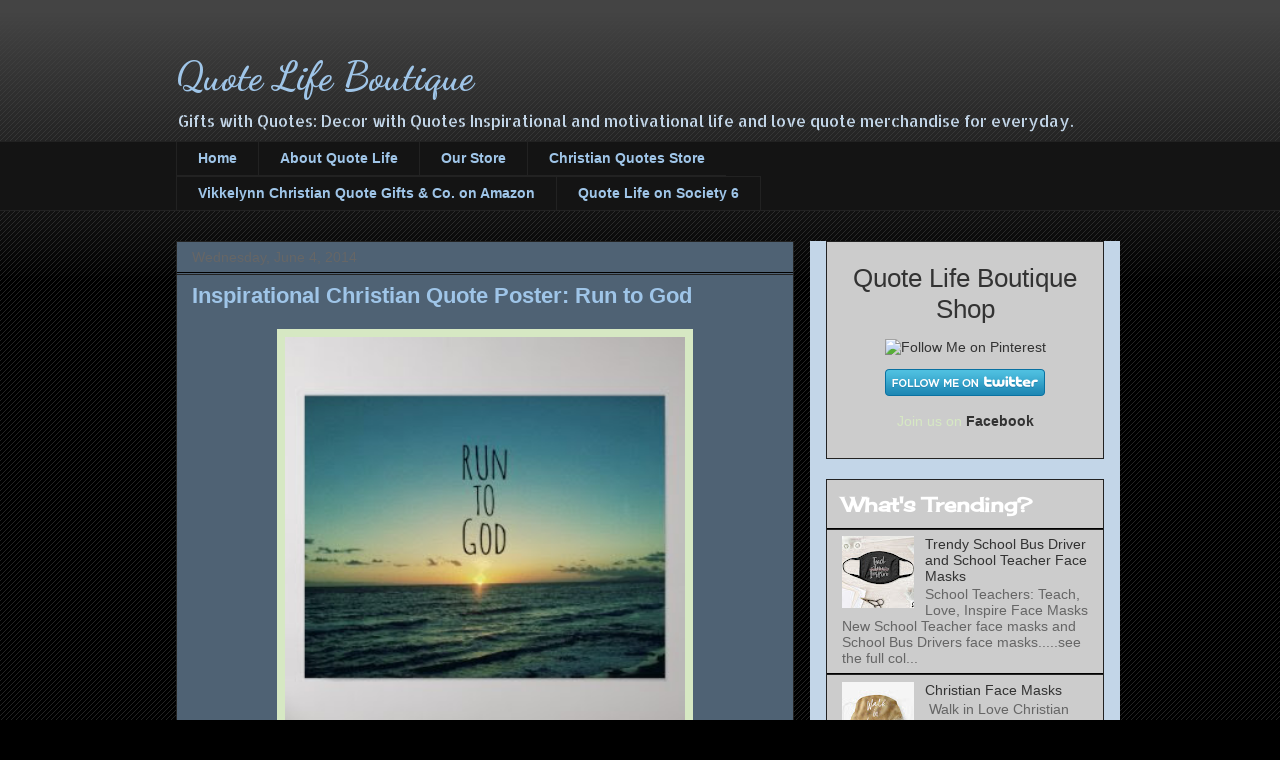

--- FILE ---
content_type: text/html; charset=UTF-8
request_url: https://www.quotelifeshop.com/2014/06/inspirational-christian-quote-poster.html
body_size: 35629
content:
<!DOCTYPE html>
<html class='v2' dir='ltr' xmlns='http://www.w3.org/1999/xhtml' xmlns:b='http://www.google.com/2005/gml/b' xmlns:data='http://www.google.com/2005/gml/data' xmlns:expr='http://www.google.com/2005/gml/expr'>
<head>
<link href='https://www.blogger.com/static/v1/widgets/335934321-css_bundle_v2.css' rel='stylesheet' type='text/css'/>
<meta content='BAE07F0C66D02AFEE7B2BBDEE8BB37A1' name='msvalidate.01'/>
<meta content='e661fba06f4ae52c895b702a0fc494fe' name='p:domain_verify'/>
<meta content='IE=EmulateIE7' http-equiv='X-UA-Compatible'/>
<meta content='width=1100' name='viewport'/>
<meta content='text/html; charset=UTF-8' http-equiv='Content-Type'/>
<meta content='blogger' name='generator'/>
<link href='https://www.quotelifeshop.com/favicon.ico' rel='icon' type='image/x-icon'/>
<link href='https://www.quotelifeshop.com/2014/06/inspirational-christian-quote-poster.html' rel='canonical'/>
<link rel="alternate" type="application/atom+xml" title="Quote Life Boutique  - Atom" href="https://www.quotelifeshop.com/feeds/posts/default" />
<link rel="alternate" type="application/rss+xml" title="Quote Life Boutique  - RSS" href="https://www.quotelifeshop.com/feeds/posts/default?alt=rss" />
<link rel="service.post" type="application/atom+xml" title="Quote Life Boutique  - Atom" href="https://www.blogger.com/feeds/8875378444265569882/posts/default" />

<link rel="alternate" type="application/atom+xml" title="Quote Life Boutique  - Atom" href="https://www.quotelifeshop.com/feeds/2924448251890816057/comments/default" />
<!--Can't find substitution for tag [blog.ieCssRetrofitLinks]-->
<link href='http://rlv.zcache.com/inspirational_christian_quote_run_to_god_poster-rfd06eda4c60a4722a1bf43bb31892822_wvt_8byvr_325.jpg' rel='image_src'/>
<meta content='https://www.quotelifeshop.com/2014/06/inspirational-christian-quote-poster.html' property='og:url'/>
<meta content='Inspirational Christian Quote Poster: Run to God' property='og:title'/>
<meta content='     Inspirational Christian Quote Run to God Poster  by QuoteLife     Inspirational Christian quote posters and prints with a sunset over t...' property='og:description'/>
<meta content='https://lh3.googleusercontent.com/blogger_img_proxy/[base64]w1200-h630-p-k-no-nu' property='og:image'/>
<meta content='Inspirational Gifts with Quotes Home Decor with Quotes' name='description'/>
<meta content='gifts with quotes, gifts, quotes, inspirational gifts with quotes, home decor with quotes, pillows with quotes, quotable gifts, pillows with sayings, love quotes, life quotes, inspirational quotes, thankyou gifts, breast cancer quote gifts, magnets with quotes, gifts with sayings, unique gifts with quotes, christmas gifts with quotes' name='keywords'/>
<meta content='Inspire Me' name='author'/>
<title>Quote Life Boutique : Inspirational Christian Quote Poster: Run to God</title>
<style type='text/css'>@font-face{font-family:'Allerta Stencil';font-style:normal;font-weight:400;font-display:swap;src:url(//fonts.gstatic.com/s/allertastencil/v24/HTx0L209KT-LmIE9N7OR6eiycOe1_Db29XP-vA.woff2)format('woff2');unicode-range:U+0000-00FF,U+0131,U+0152-0153,U+02BB-02BC,U+02C6,U+02DA,U+02DC,U+0304,U+0308,U+0329,U+2000-206F,U+20AC,U+2122,U+2191,U+2193,U+2212,U+2215,U+FEFF,U+FFFD;}@font-face{font-family:'Cherry Cream Soda';font-style:normal;font-weight:400;font-display:swap;src:url(//fonts.gstatic.com/s/cherrycreamsoda/v21/UMBIrOxBrW6w2FFyi9paG0fdVdRciQd9A98ZD47H.woff2)format('woff2');unicode-range:U+0000-00FF,U+0131,U+0152-0153,U+02BB-02BC,U+02C6,U+02DA,U+02DC,U+0304,U+0308,U+0329,U+2000-206F,U+20AC,U+2122,U+2191,U+2193,U+2212,U+2215,U+FEFF,U+FFFD;}@font-face{font-family:'Dancing Script';font-style:normal;font-weight:700;font-display:swap;src:url(//fonts.gstatic.com/s/dancingscript/v29/If2cXTr6YS-zF4S-kcSWSVi_sxjsohD9F50Ruu7B1i03Rep8hNX6plRPjLo.woff2)format('woff2');unicode-range:U+0102-0103,U+0110-0111,U+0128-0129,U+0168-0169,U+01A0-01A1,U+01AF-01B0,U+0300-0301,U+0303-0304,U+0308-0309,U+0323,U+0329,U+1EA0-1EF9,U+20AB;}@font-face{font-family:'Dancing Script';font-style:normal;font-weight:700;font-display:swap;src:url(//fonts.gstatic.com/s/dancingscript/v29/If2cXTr6YS-zF4S-kcSWSVi_sxjsohD9F50Ruu7B1i03ROp8hNX6plRPjLo.woff2)format('woff2');unicode-range:U+0100-02BA,U+02BD-02C5,U+02C7-02CC,U+02CE-02D7,U+02DD-02FF,U+0304,U+0308,U+0329,U+1D00-1DBF,U+1E00-1E9F,U+1EF2-1EFF,U+2020,U+20A0-20AB,U+20AD-20C0,U+2113,U+2C60-2C7F,U+A720-A7FF;}@font-face{font-family:'Dancing Script';font-style:normal;font-weight:700;font-display:swap;src:url(//fonts.gstatic.com/s/dancingscript/v29/If2cXTr6YS-zF4S-kcSWSVi_sxjsohD9F50Ruu7B1i03Sup8hNX6plRP.woff2)format('woff2');unicode-range:U+0000-00FF,U+0131,U+0152-0153,U+02BB-02BC,U+02C6,U+02DA,U+02DC,U+0304,U+0308,U+0329,U+2000-206F,U+20AC,U+2122,U+2191,U+2193,U+2212,U+2215,U+FEFF,U+FFFD;}@font-face{font-family:'Droid Serif';font-style:normal;font-weight:400;font-display:swap;src:url(//fonts.gstatic.com/s/droidserif/v20/tDbI2oqRg1oM3QBjjcaDkOr9rAXWGQyH.woff2)format('woff2');unicode-range:U+0000-00FF,U+0131,U+0152-0153,U+02BB-02BC,U+02C6,U+02DA,U+02DC,U+0304,U+0308,U+0329,U+2000-206F,U+20AC,U+2122,U+2191,U+2193,U+2212,U+2215,U+FEFF,U+FFFD;}</style>
<style id='page-skin-1' type='text/css'><!--
/*
-----------------------------------------------
Blogger Template Style
Name:     Awesome Inc.
Designer: Tina Chen
URL:      tinachen.org
----------------------------------------------- */
/* Content
----------------------------------------------- */
body {
font: normal normal 20px Droid Serif;
color: #d6e8c3;
background: #000000 url(//www.blogblog.com/1kt/awesomeinc/body_background_dark.png) repeat scroll top left;
}
html body .content-outer {
min-width: 0;
max-width: 100%;
width: 100%;
}
a:link {
text-decoration: none;
color: #b2e87a;
}
a:visited {
text-decoration: none;
color: #c4e89f;
}
a:hover {
text-decoration: underline;
color: #c4e89f;
}
.body-fauxcolumn-outer .cap-top {
position: absolute;
z-index: 1;
height: 276px;
width: 100%;
background: transparent url(//www.blogblog.com/1kt/awesomeinc/body_gradient_dark.png) repeat-x scroll top left;
_background-image: none;
}
/* Columns
----------------------------------------------- */
.content-inner {
padding: 0;
}
.header-inner .section {
margin: 0 16px;
}
.tabs-inner .section {
margin: 0 16px;
}
.main-inner {
padding-top: 30px;
}
.main-inner .column-center-inner,
.main-inner .column-left-inner,
.main-inner .column-right-inner {
padding: 0 5px;
}
*+html body .main-inner .column-center-inner {
margin-top: -30px;
}
#layout .main-inner .column-center-inner {
margin-top: 0;
}
/* Header
----------------------------------------------- */
.header-outer {
margin: 0 0 0 0;
background: transparent none repeat scroll 0 0;
}
.Header h1 {
font: normal bold 40px Dancing Script;
color: #9fc5e8;
text-shadow: 0 0 -1px #000000;
}
.Header h1 a {
color: #9fc5e8;
}
.Header .description {
font: normal normal 16px Allerta Stencil;
color: #c3d6e8;
}
.header-inner .Header .titlewrapper,
.header-inner .Header .descriptionwrapper {
padding-left: 0;
padding-right: 0;
margin-bottom: 0;
}
.header-inner .Header .titlewrapper {
padding-top: 22px;
}
/* Tabs
----------------------------------------------- */
.tabs-outer {
overflow: hidden;
position: relative;
background: #141414 none repeat scroll 0 0;
}
#layout .tabs-outer {
overflow: visible;
}
.tabs-cap-top, .tabs-cap-bottom {
position: absolute;
width: 100%;
border-top: 1px solid #222222;
}
.tabs-cap-bottom {
bottom: 0;
}
.tabs-inner .widget li a {
display: inline-block;
margin: 0;
padding: .6em 1.5em;
font: normal bold 14px Arial, Tahoma, Helvetica, FreeSans, sans-serif;
color: #9fc5e8;
border-top: 1px solid #222222;
border-bottom: 1px solid #222222;
border-left: 1px solid #222222;
height: 16px;
line-height: 16px;
}
.tabs-inner .widget li:last-child a {
border-right: 1px solid #222222;
}
.tabs-inner .widget li.selected a, .tabs-inner .widget li a:hover {
background: #444444 none repeat-x scroll 0 -100px;
color: #9fc5e8;
}
/* Headings
----------------------------------------------- */
h2 {
font: normal bold 20px Cherry Cream Soda;
color: #ffffff;
}
/* Widgets
----------------------------------------------- */
.main-inner .section {
margin: 0 27px;
padding: 0;
}
.main-inner .column-left-outer,
.main-inner .column-right-outer {
margin-top: 0;
}
#layout .main-inner .column-left-outer,
#layout .main-inner .column-right-outer {
margin-top: 0;
}
.main-inner .column-left-inner,
.main-inner .column-right-inner {
background: #c3d6e8 none repeat 0 0;
-moz-box-shadow: 0 0 0 rgba(0, 0, 0, .2);
-webkit-box-shadow: 0 0 0 rgba(0, 0, 0, .2);
-goog-ms-box-shadow: 0 0 0 rgba(0, 0, 0, .2);
box-shadow: 0 0 0 rgba(0, 0, 0, .2);
-moz-border-radius: 0;
-webkit-border-radius: 0;
-goog-ms-border-radius: 0;
border-radius: 0;
}
#layout .main-inner .column-left-inner,
#layout .main-inner .column-right-inner {
margin-top: 0;
}
.sidebar .widget {
font: normal normal 14px Arial, Tahoma, Helvetica, FreeSans, sans-serif;
color: #d6e8c3;
}
.sidebar .widget a:link {
color: #333333;
}
.sidebar .widget a:visited {
color: #0a0a0a;
}
.sidebar .widget a:hover {
color: #c4e89f;
}
.sidebar .widget h2 {
text-shadow: 0 0 -1px #000000;
}
.main-inner .widget {
background-color: #cccccc;
border: 1px solid #222222;
padding: 0 15px 15px;
margin: 20px -16px;
-moz-box-shadow: 0 0 0 rgba(0, 0, 0, .2);
-webkit-box-shadow: 0 0 0 rgba(0, 0, 0, .2);
-goog-ms-box-shadow: 0 0 0 rgba(0, 0, 0, .2);
box-shadow: 0 0 0 rgba(0, 0, 0, .2);
-moz-border-radius: 0;
-webkit-border-radius: 0;
-goog-ms-border-radius: 0;
border-radius: 0;
}
.main-inner .widget h2 {
margin: 0 -15px;
padding: .6em 15px .5em;
border-bottom: 1px solid #000000;
}
.footer-inner .widget h2 {
padding: 0 0 .4em;
border-bottom: 1px solid #000000;
}
.main-inner .widget h2 + div, .footer-inner .widget h2 + div {
border-top: 1px solid #222222;
padding-top: 8px;
}
.main-inner .widget .widget-content {
margin: 0 -15px;
padding: 7px 15px 0;
}
.main-inner .widget ul, .main-inner .widget #ArchiveList ul.flat {
margin: -8px -15px 0;
padding: 0;
list-style: none;
}
.main-inner .widget #ArchiveList {
margin: -8px 0 0;
}
.main-inner .widget ul li, .main-inner .widget #ArchiveList ul.flat li {
padding: .5em 15px;
text-indent: 0;
color: #666666;
border-top: 1px solid #222222;
border-bottom: 1px solid #000000;
}
.main-inner .widget #ArchiveList ul li {
padding-top: .25em;
padding-bottom: .25em;
}
.main-inner .widget ul li:first-child, .main-inner .widget #ArchiveList ul.flat li:first-child {
border-top: none;
}
.main-inner .widget ul li:last-child, .main-inner .widget #ArchiveList ul.flat li:last-child {
border-bottom: none;
}
.post-body {
position: relative;
}
.main-inner .widget .post-body ul {
padding: 0 2.5em;
margin: .5em 0;
list-style: disc;
}
.main-inner .widget .post-body ul li {
padding: 0.25em 0;
margin-bottom: .25em;
color: #d6e8c3;
border: none;
}
.footer-inner .widget ul {
padding: 0;
list-style: none;
}
.widget .zippy {
color: #666666;
}
/* Posts
----------------------------------------------- */
body .main-inner .Blog {
padding: 0;
margin-bottom: 1em;
background-color: transparent;
border: none;
-moz-box-shadow: 0 0 0 rgba(0, 0, 0, 0);
-webkit-box-shadow: 0 0 0 rgba(0, 0, 0, 0);
-goog-ms-box-shadow: 0 0 0 rgba(0, 0, 0, 0);
box-shadow: 0 0 0 rgba(0, 0, 0, 0);
}
.main-inner .section:last-child .Blog:last-child {
padding: 0;
margin-bottom: 1em;
}
.main-inner .widget h2.date-header {
margin: 0 -15px 1px;
padding: 0 0 0 0;
font: normal normal 14px Arial, Tahoma, Helvetica, FreeSans, sans-serif;
color: #666666;
background: transparent none no-repeat scroll top left;
border-top: 0 solid #222222;
border-bottom: 1px solid #000000;
-moz-border-radius-topleft: 0;
-moz-border-radius-topright: 0;
-webkit-border-top-left-radius: 0;
-webkit-border-top-right-radius: 0;
border-top-left-radius: 0;
border-top-right-radius: 0;
position: static;
bottom: 100%;
right: 15px;
text-shadow: 0 0 -1px #000000;
}
.main-inner .widget h2.date-header span {
font: normal normal 14px Arial, Tahoma, Helvetica, FreeSans, sans-serif;
display: block;
padding: .5em 15px;
border-left: 0 solid #222222;
border-right: 0 solid #222222;
}
.date-outer {
position: relative;
margin: 30px 0 20px;
padding: 0 15px;
background-color: #4f6274;
border: 1px solid #222222;
-moz-box-shadow: 0 0 0 rgba(0, 0, 0, .2);
-webkit-box-shadow: 0 0 0 rgba(0, 0, 0, .2);
-goog-ms-box-shadow: 0 0 0 rgba(0, 0, 0, .2);
box-shadow: 0 0 0 rgba(0, 0, 0, .2);
-moz-border-radius: 0;
-webkit-border-radius: 0;
-goog-ms-border-radius: 0;
border-radius: 0;
}
.date-outer:first-child {
margin-top: 0;
}
.date-outer:last-child {
margin-bottom: 20px;
-moz-border-radius-bottomleft: 0;
-moz-border-radius-bottomright: 0;
-webkit-border-bottom-left-radius: 0;
-webkit-border-bottom-right-radius: 0;
-goog-ms-border-bottom-left-radius: 0;
-goog-ms-border-bottom-right-radius: 0;
border-bottom-left-radius: 0;
border-bottom-right-radius: 0;
}
.date-posts {
margin: 0 -15px;
padding: 0 15px;
clear: both;
}
.post-outer, .inline-ad {
border-top: 1px solid #222222;
margin: 0 -15px;
padding: 15px 15px;
}
.post-outer {
padding-bottom: 10px;
}
.post-outer:first-child {
padding-top: 0;
border-top: none;
}
.post-outer:last-child, .inline-ad:last-child {
border-bottom: none;
}
.post-body {
position: relative;
}
.post-body img {
padding: 8px;
background: #d6e8c3;
border: 1px solid #d5dfe8;
-moz-box-shadow: 0 0 0 rgba(0, 0, 0, .2);
-webkit-box-shadow: 0 0 0 rgba(0, 0, 0, .2);
box-shadow: 0 0 0 rgba(0, 0, 0, .2);
-moz-border-radius: 0;
-webkit-border-radius: 0;
border-radius: 0;
}
h3.post-title, h4 {
font: normal bold 22px Arial, Tahoma, Helvetica, FreeSans, sans-serif;
color: #9fc5e8;
}
h3.post-title a {
font: normal bold 22px Arial, Tahoma, Helvetica, FreeSans, sans-serif;
color: #9fc5e8;
}
h3.post-title a:hover {
color: #c4e89f;
text-decoration: underline;
}
.post-header {
margin: 0 0 1em;
}
.post-body {
line-height: 1.4;
}
.post-outer h2 {
color: #d6e8c3;
}
.post-footer {
margin: 1.5em 0 0;
}
#blog-pager {
padding: 15px;
font-size: 120%;
background-color: #4f6274;
border: 1px solid #222222;
-moz-box-shadow: 0 0 0 rgba(0, 0, 0, .2);
-webkit-box-shadow: 0 0 0 rgba(0, 0, 0, .2);
-goog-ms-box-shadow: 0 0 0 rgba(0, 0, 0, .2);
box-shadow: 0 0 0 rgba(0, 0, 0, .2);
-moz-border-radius: 0;
-webkit-border-radius: 0;
-goog-ms-border-radius: 0;
border-radius: 0;
-moz-border-radius-topleft: 0;
-moz-border-radius-topright: 0;
-webkit-border-top-left-radius: 0;
-webkit-border-top-right-radius: 0;
-goog-ms-border-top-left-radius: 0;
-goog-ms-border-top-right-radius: 0;
border-top-left-radius: 0;
border-top-right-radius-topright: 0;
margin-top: 1em;
}
.blog-feeds, .post-feeds {
margin: 1em 0;
text-align: center;
color: #d6e8c3;
}
.blog-feeds a, .post-feeds a {
color: #c3d6e8;
}
.blog-feeds a:visited, .post-feeds a:visited {
color: #444444;
}
.blog-feeds a:hover, .post-feeds a:hover {
color: #9fe8c2;
}
.post-outer .comments {
margin-top: 2em;
}
/* Comments
----------------------------------------------- */
.comments .comments-content .icon.blog-author {
background-repeat: no-repeat;
background-image: url([data-uri]);
}
.comments .comments-content .loadmore a {
border-top: 1px solid #222222;
border-bottom: 1px solid #222222;
}
.comments .continue {
border-top: 2px solid #222222;
}
/* Footer
----------------------------------------------- */
.footer-outer {
margin: -0 0 -1px;
padding: 0 0 0;
color: #d6e8c3;
overflow: hidden;
}
.footer-fauxborder-left {
border-top: 1px solid #222222;
background: #cccccc none repeat scroll 0 0;
-moz-box-shadow: 0 0 0 rgba(0, 0, 0, .2);
-webkit-box-shadow: 0 0 0 rgba(0, 0, 0, .2);
-goog-ms-box-shadow: 0 0 0 rgba(0, 0, 0, .2);
box-shadow: 0 0 0 rgba(0, 0, 0, .2);
margin: 0 -0;
}
/* Mobile
----------------------------------------------- */
body.mobile {
background-size: auto;
}
.mobile .body-fauxcolumn-outer {
background: transparent none repeat scroll top left;
}
*+html body.mobile .main-inner .column-center-inner {
margin-top: 0;
}
.mobile .main-inner .widget {
padding: 0 0 15px;
}
.mobile .main-inner .widget h2 + div,
.mobile .footer-inner .widget h2 + div {
border-top: none;
padding-top: 0;
}
.mobile .footer-inner .widget h2 {
padding: 0.5em 0;
border-bottom: none;
}
.mobile .main-inner .widget .widget-content {
margin: 0;
padding: 7px 0 0;
}
.mobile .main-inner .widget ul,
.mobile .main-inner .widget #ArchiveList ul.flat {
margin: 0 -15px 0;
}
.mobile .main-inner .widget h2.date-header {
right: 0;
}
.mobile .date-header span {
padding: 0.4em 0;
}
.mobile .date-outer:first-child {
margin-bottom: 0;
border: 1px solid #222222;
-moz-border-radius-topleft: 0;
-moz-border-radius-topright: 0;
-webkit-border-top-left-radius: 0;
-webkit-border-top-right-radius: 0;
-goog-ms-border-top-left-radius: 0;
-goog-ms-border-top-right-radius: 0;
border-top-left-radius: 0;
border-top-right-radius: 0;
}
.mobile .date-outer {
border-color: #222222;
border-width: 0 1px 1px;
}
.mobile .date-outer:last-child {
margin-bottom: 0;
}
.mobile .main-inner {
padding: 0;
}
.mobile .header-inner .section {
margin: 0;
}
.mobile .post-outer, .mobile .inline-ad {
padding: 5px 0;
}
.mobile .tabs-inner .section {
margin: 0 10px;
}
.mobile .main-inner .widget h2 {
margin: 0;
padding: 0;
}
.mobile .main-inner .widget h2.date-header span {
padding: 0;
}
.mobile .main-inner .widget .widget-content {
margin: 0;
padding: 7px 0 0;
}
.mobile #blog-pager {
border: 1px solid transparent;
background: #cccccc none repeat scroll 0 0;
}
.mobile .main-inner .column-left-inner,
.mobile .main-inner .column-right-inner {
background: #c3d6e8 none repeat 0 0;
-moz-box-shadow: none;
-webkit-box-shadow: none;
-goog-ms-box-shadow: none;
box-shadow: none;
}
.mobile .date-posts {
margin: 0;
padding: 0;
}
.mobile .footer-fauxborder-left {
margin: 0;
border-top: inherit;
}
.mobile .main-inner .section:last-child .Blog:last-child {
margin-bottom: 0;
}
.mobile-index-contents {
color: #d6e8c3;
}
.mobile .mobile-link-button {
background: #b2e87a none repeat scroll 0 0;
}
.mobile-link-button a:link, .mobile-link-button a:visited {
color: #ffffff;
}
.mobile .tabs-inner .PageList .widget-content {
background: transparent;
border-top: 1px solid;
border-color: #222222;
color: #9fc5e8;
}
.mobile .tabs-inner .PageList .widget-content .pagelist-arrow {
border-left: 1px solid #222222;
}

--></style>
<style id='template-skin-1' type='text/css'><!--
body {
min-width: 960px;
}
.content-outer, .content-fauxcolumn-outer, .region-inner {
min-width: 960px;
max-width: 960px;
_width: 960px;
}
.main-inner .columns {
padding-left: 0px;
padding-right: 310px;
}
.main-inner .fauxcolumn-center-outer {
left: 0px;
right: 310px;
/* IE6 does not respect left and right together */
_width: expression(this.parentNode.offsetWidth -
parseInt("0px") -
parseInt("310px") + 'px');
}
.main-inner .fauxcolumn-left-outer {
width: 0px;
}
.main-inner .fauxcolumn-right-outer {
width: 310px;
}
.main-inner .column-left-outer {
width: 0px;
right: 100%;
margin-left: -0px;
}
.main-inner .column-right-outer {
width: 310px;
margin-right: -310px;
}
#layout {
min-width: 0;
}
#layout .content-outer {
min-width: 0;
width: 800px;
}
#layout .region-inner {
min-width: 0;
width: auto;
}
--></style>
<link href='https://www.blogger.com/dyn-css/authorization.css?targetBlogID=8875378444265569882&amp;zx=f26f216a-327e-4e02-85e1-f605d26a89c6' media='none' onload='if(media!=&#39;all&#39;)media=&#39;all&#39;' rel='stylesheet'/><noscript><link href='https://www.blogger.com/dyn-css/authorization.css?targetBlogID=8875378444265569882&amp;zx=f26f216a-327e-4e02-85e1-f605d26a89c6' rel='stylesheet'/></noscript>
<meta name='google-adsense-platform-account' content='ca-host-pub-1556223355139109'/>
<meta name='google-adsense-platform-domain' content='blogspot.com'/>

<!-- data-ad-client=pub-7759700301142103 -->

</head>
<body class='loading variant-dark'>
<div class='navbar no-items section' id='navbar'>
</div>
<div class='body-fauxcolumns'>
<div class='fauxcolumn-outer body-fauxcolumn-outer'>
<div class='cap-top'>
<div class='cap-left'></div>
<div class='cap-right'></div>
</div>
<div class='fauxborder-left'>
<div class='fauxborder-right'></div>
<div class='fauxcolumn-inner'>
</div>
</div>
<div class='cap-bottom'>
<div class='cap-left'></div>
<div class='cap-right'></div>
</div>
</div>
</div>
<div class='content'>
<div class='content-fauxcolumns'>
<div class='fauxcolumn-outer content-fauxcolumn-outer'>
<div class='cap-top'>
<div class='cap-left'></div>
<div class='cap-right'></div>
</div>
<div class='fauxborder-left'>
<div class='fauxborder-right'></div>
<div class='fauxcolumn-inner'>
</div>
</div>
<div class='cap-bottom'>
<div class='cap-left'></div>
<div class='cap-right'></div>
</div>
</div>
</div>
<div class='content-outer'>
<div class='content-cap-top cap-top'>
<div class='cap-left'></div>
<div class='cap-right'></div>
</div>
<div class='fauxborder-left content-fauxborder-left'>
<div class='fauxborder-right content-fauxborder-right'></div>
<div class='content-inner'>
<header>
<div class='header-outer'>
<div class='header-cap-top cap-top'>
<div class='cap-left'></div>
<div class='cap-right'></div>
</div>
<div class='fauxborder-left header-fauxborder-left'>
<div class='fauxborder-right header-fauxborder-right'></div>
<div class='region-inner header-inner'>
<div class='header section' id='header'><div class='widget Header' data-version='1' id='Header1'>
<div id='header-inner'>
<div class='titlewrapper'>
<h1 class='title'>
<a href='https://www.quotelifeshop.com/'>
Quote Life Boutique 
</a>
</h1>
</div>
<div class='descriptionwrapper'>
<p class='description'><span>Gifts with Quotes: Decor with Quotes
Inspirational and motivational life and love quote merchandise for everyday.</span></p>
</div>
</div>
</div></div>
</div>
</div>
<div class='header-cap-bottom cap-bottom'>
<div class='cap-left'></div>
<div class='cap-right'></div>
</div>
</div>
</header>
<div class='tabs-outer'>
<div class='tabs-cap-top cap-top'>
<div class='cap-left'></div>
<div class='cap-right'></div>
</div>
<div class='fauxborder-left tabs-fauxborder-left'>
<div class='fauxborder-right tabs-fauxborder-right'></div>
<div class='region-inner tabs-inner'>
<div class='tabs section' id='crosscol'><div class='widget PageList' data-version='1' id='PageList1'>
<h2>Motivate Me</h2>
<div class='widget-content'>
<ul>
<li>
<a href='https://www.quotelifeshop.com/'>Home</a>
</li>
<li>
<a href='https://www.quotelifeshop.com/p/quote-life-boutique-brings-you.html'>About Quote Life</a>
</li>
<li>
<a href='http://www.zazzle.com/quotelife*'>Our Store</a>
</li>
<li>
<a href='http://www.zazzle.com/christian_quote?rf=238502748384521810'>Christian Quotes Store</a>
</li>
<li>
<a href='https://amzn.to/2YxgnJC '>Vikkelynn Christian Quote Gifts & Co. on Amazon</a>
</li>
<li>
<a href='https://society6.com/quotelifeshop'>Quote Life on Society 6</a>
</li>
</ul>
<div class='clear'></div>
</div>
</div></div>
<div class='tabs no-items section' id='crosscol-overflow'></div>
</div>
</div>
<div class='tabs-cap-bottom cap-bottom'>
<div class='cap-left'></div>
<div class='cap-right'></div>
</div>
</div>
<div class='main-outer'>
<div class='main-cap-top cap-top'>
<div class='cap-left'></div>
<div class='cap-right'></div>
</div>
<div class='fauxborder-left main-fauxborder-left'>
<div class='fauxborder-right main-fauxborder-right'></div>
<div class='region-inner main-inner'>
<div class='columns fauxcolumns'>
<div class='fauxcolumn-outer fauxcolumn-center-outer'>
<div class='cap-top'>
<div class='cap-left'></div>
<div class='cap-right'></div>
</div>
<div class='fauxborder-left'>
<div class='fauxborder-right'></div>
<div class='fauxcolumn-inner'>
</div>
</div>
<div class='cap-bottom'>
<div class='cap-left'></div>
<div class='cap-right'></div>
</div>
</div>
<div class='fauxcolumn-outer fauxcolumn-left-outer'>
<div class='cap-top'>
<div class='cap-left'></div>
<div class='cap-right'></div>
</div>
<div class='fauxborder-left'>
<div class='fauxborder-right'></div>
<div class='fauxcolumn-inner'>
</div>
</div>
<div class='cap-bottom'>
<div class='cap-left'></div>
<div class='cap-right'></div>
</div>
</div>
<div class='fauxcolumn-outer fauxcolumn-right-outer'>
<div class='cap-top'>
<div class='cap-left'></div>
<div class='cap-right'></div>
</div>
<div class='fauxborder-left'>
<div class='fauxborder-right'></div>
<div class='fauxcolumn-inner'>
</div>
</div>
<div class='cap-bottom'>
<div class='cap-left'></div>
<div class='cap-right'></div>
</div>
</div>
<!-- corrects IE6 width calculation -->
<div class='columns-inner'>
<div class='column-center-outer'>
<div class='column-center-inner'>
<div class='main section' id='main'><div class='widget Blog' data-version='1' id='Blog1'>
<div class='blog-posts hfeed'>

          <div class="date-outer">
        
<h2 class='date-header'><span>Wednesday, June 4, 2014</span></h2>

          <div class="date-posts">
        
<div class='post-outer'>
<div class='post hentry' itemprop='blogPost' itemscope='itemscope' itemtype='http://schema.org/BlogPosting'>
<a name='2924448251890816057'></a>
<h3 class='post-title entry-title' itemprop='name'>
Inspirational Christian Quote Poster: Run to God
</h3>
<div class='post-header'>
<div class='post-header-line-1'></div>
</div>
<div class='post-body entry-content' id='post-body-2924448251890816057' itemprop='description articleBody'>
<div style="line-height: 150%; text-align: center;">
<a href="http://www.zazzle.com/inspirational_christian_quote_run_to_god_poster-228229577015151229?rf=238502748384521810" rel="nofollow" target="_blank"> <img alt="Inspirational Christian Quote Run to God Poster" height="400" src="https://lh3.googleusercontent.com/blogger_img_proxy/[base64]s0-d" style="border: 0px none;" width="400"> </a> <br />
<a href="http://www.zazzle.com/inspirational_christian_quote_run_to_god_poster-228229577015151229?rf=238502748384521810" rel="nofollow" target="_blank">Inspirational Christian Quote Run to God Poster</a> by <a href="http://www.zazzle.com/quotelife*">QuoteLife</a> <br />
<br /></div>
<div style="text-align: center;">
Inspirational Christian quote posters and prints with a sunset over the ocean background framing this motivational saying "Run to God"....This design is available also as a canvas print (see below), as well as iphone cases and jewelry.Visit&nbsp; our <a href="http://www.zazzle.com/quotelife*" rel="nofollow" target="_blank">storefront </a>for even more inspirational quotes and sayings on gifts and decor.</div>
<br />
<div name="zazzle-affiliate-helper">
</div>
<div style="float: left; height: 195px; margin: 0px; overflow: hidden; width: 195px;">
<div name="zazzle-affiliate-helper">
</div>
<div style="float: left; height: 195px; margin: 0px; overflow: hidden; width: 195px;">
<a href="http://www.zazzle.com/inspirational_christian_quote_run_to_god_notebook-130103221941147497?rf=238502748384521810&amp;zbar=1" rel="nofollow" target="_blank"><img alt="Inspirational Christian Quote Run to God Spiral Notebooks" src="https://lh3.googleusercontent.com/blogger_img_proxy/[base64]s0-d"></a></div>
<div style="float: left; height: 195px; margin: 0px; overflow: hidden; width: 195px;">
<a href="http://www.zazzle.com/inspirational_christian_quote_run_to_god_premium_gift_box-135279534174587827?rf=238502748384521810&amp;zbar=1" rel="nofollow" target="_blank"><img alt="Inspirational Christian Quote Run to God Premium Jewelry Box" src="https://lh3.googleusercontent.com/blogger_img_proxy/[base64]s0-d"></a></div>
<div style="float: left; height: 195px; margin: 0px; overflow: hidden; width: 195px;">
<a href="http://www.zazzle.com/inspirational_christian_quote_run_to_god_water_bottle-126711178416271086?rf=238502748384521810&amp;zbar=1" rel="nofollow" target="_blank"><img alt="Inspirational Christian Quote Run to God Water Bottles" src="https://lh3.googleusercontent.com/blogger_img_proxy/[base64]s0-d"></a></div>
<div style="float: left; height: 195px; margin: 0px; overflow: hidden; width: 195px;">
<a href="http://www.zazzle.com/inspirational_christian_quote_run_to_god_pendants-177928329904237085?rf=238502748384521810&amp;zbar=1" rel="nofollow" target="_blank"><img alt="Inspirational Christian Quote Run to God Pendants" src="https://lh3.googleusercontent.com/blogger_img_proxy/[base64]s0-d"></a></div>
<div style="float: left; height: 195px; margin: 0px; overflow: hidden; width: 195px;">
<a href="http://www.zazzle.com/inspirational_christian_quote_run_to_god_sticker-217825626088148564?rf=238502748384521810&amp;zbar=1" rel="nofollow" target="_blank"><img alt="Inspirational Christian Quote Run to God Sticker" src="https://lh3.googleusercontent.com/blogger_img_proxy/[base64]s0-d"></a></div>
<div style="float: left; height: 195px; margin: 0px; overflow: hidden; width: 195px;">
<a href="http://www.zazzle.com/inspirational_christian_quote_run_to_god_case-179241500259190814?rf=238502748384521810&amp;zbar=1" rel="nofollow" target="_blank"><img alt="Inspirational Christian Quote Run to God Cover For iPhone 5/5S" src="https://lh3.googleusercontent.com/blogger_img_proxy/[base64]s0-d"></a></div>
<div style="float: left; height: 195px; margin: 0px; overflow: hidden; width: 195px;">
<a href="http://www.zazzle.com/inspirational_christian_quote_run_to_god_keychain-146901233916926170?rf=238502748384521810&amp;zbar=1" rel="nofollow" target="_blank"><img alt="Inspirational Christian Quote Run to God Keychain" src="https://lh3.googleusercontent.com/blogger_img_proxy/[base64]s0-d"></a></div>
<div style="float: left; height: 195px; margin: 0px; overflow: hidden; width: 195px;">
<a href="http://www.zazzle.com/inspirational_christian_quote_run_to_god_magnets-147294488981436450?rf=238502748384521810&amp;zbar=1" rel="nofollow" target="_blank"><img alt="Inspirational Christian Quote Run to God Magnets" src="https://lh3.googleusercontent.com/blogger_img_proxy/[base64]s0-d"></a></div>
<div style="float: left; height: 195px; margin: 0px; overflow: hidden; width: 195px;">
<a href="http://www.zazzle.com/inspirational_christian_quote_run_to_god_poster-228229577015151229?rf=238502748384521810&amp;zbar=1" rel="nofollow" target="_blank"><img alt="Inspirational Christian Quote Run to God Poster" src="https://lh3.googleusercontent.com/blogger_img_proxy/[base64]s0-d"></a></div>
<div style="float: left; height: 195px; margin: 0px; overflow: hidden; width: 195px;">
<a href="http://www.zazzle.com/inspirational_christian_quote_run_to_god_clock-256147082454722562?rf=238502748384521810&amp;zbar=1" rel="nofollow" target="_blank"><img alt="Inspirational Christian Quote Run to God Wall Clock" src="https://lh3.googleusercontent.com/blogger_img_proxy/[base64]s0-d"></a></div>
<br style="clear: both;" />
Powered by <a href="http://justsoldonzazzle.com/zazzleaffiliatehelper/">Zazzle Affiliate Helper</a><br />
<a href="http://www.zazzle.com/quotelife*">Quote Life Boutique</a></div>
<div style='clear: both;'></div>
</div>
<div class='post-footer'>
<div class='post-footer-line post-footer-line-1'><span class='post-author vcard'>
Posted by
<span class='fn' itemprop='author' itemscope='itemscope' itemtype='http://schema.org/Person'>
<meta content='https://www.blogger.com/profile/07022881595004910954' itemprop='url'/>
<meta content='8875378444265569882' itemprop='articleBody/aiaBlogId'/>
<meta content='2924448251890816057' itemprop='articleBody/aiaPostId'/>
<a href='https://www.blogger.com/profile/07022881595004910954' rel='author' title='author profile'>
<span itemprop='name'>QuoteLifeBoutique</span>
</a>
</span>
</span>
<span class='post-timestamp'>
at
<meta content='https://www.quotelifeshop.com/2014/06/inspirational-christian-quote-poster.html' itemprop='url'/>
<a class='timestamp-link' href='https://www.quotelifeshop.com/2014/06/inspirational-christian-quote-poster.html' rel='bookmark' title='permanent link'><abbr class='published' itemprop='datePublished' title='2014-06-04T07:12:00-07:00'>7:12&#8239;AM</abbr></a>
</span>
<span class='post-comment-link'>
</span>
<span class='post-icons'>
<span class='item-control blog-admin pid-48940262'>
<a href='https://www.blogger.com/post-edit.g?blogID=8875378444265569882&postID=2924448251890816057&from=pencil' title='Edit Post'>
<img alt='' class='icon-action' height='18' src='https://resources.blogblog.com/img/icon18_edit_allbkg.gif' width='18'/>
</a>
</span>
</span>
<div class='post-share-buttons goog-inline-block'>
<a class='goog-inline-block share-button sb-email' href='https://www.blogger.com/share-post.g?blogID=8875378444265569882&postID=2924448251890816057&target=email' target='_blank' title='Email This'><span class='share-button-link-text'>Email This</span></a><a class='goog-inline-block share-button sb-blog' href='https://www.blogger.com/share-post.g?blogID=8875378444265569882&postID=2924448251890816057&target=blog' onclick='window.open(this.href, "_blank", "height=270,width=475"); return false;' target='_blank' title='BlogThis!'><span class='share-button-link-text'>BlogThis!</span></a><a class='goog-inline-block share-button sb-twitter' href='https://www.blogger.com/share-post.g?blogID=8875378444265569882&postID=2924448251890816057&target=twitter' target='_blank' title='Share to X'><span class='share-button-link-text'>Share to X</span></a><a class='goog-inline-block share-button sb-facebook' href='https://www.blogger.com/share-post.g?blogID=8875378444265569882&postID=2924448251890816057&target=facebook' onclick='window.open(this.href, "_blank", "height=430,width=640"); return false;' target='_blank' title='Share to Facebook'><span class='share-button-link-text'>Share to Facebook</span></a><a class='goog-inline-block share-button sb-pinterest' href='https://www.blogger.com/share-post.g?blogID=8875378444265569882&postID=2924448251890816057&target=pinterest' target='_blank' title='Share to Pinterest'><span class='share-button-link-text'>Share to Pinterest</span></a>
</div>
</div>
<div class='post-footer-line post-footer-line-2'><span class='post-labels'>
Labels:
<a href='https://www.quotelifeshop.com/search/label/canvas%20prints' rel='tag'>canvas prints</a>,
<a href='https://www.quotelifeshop.com/search/label/christian' rel='tag'>christian</a>,
<a href='https://www.quotelifeshop.com/search/label/faith' rel='tag'>faith</a>,
<a href='https://www.quotelifeshop.com/search/label/faithquotes' rel='tag'>faithquotes</a>,
<a href='https://www.quotelifeshop.com/search/label/inspirational' rel='tag'>inspirational</a>,
<a href='https://www.quotelifeshop.com/search/label/posters' rel='tag'>posters</a>,
<a href='https://www.quotelifeshop.com/search/label/vikkelynn' rel='tag'>vikkelynn</a>
</span>
</div>
<div class='post-footer-line post-footer-line-3'><span class='post-location'>
</span>
</div>
</div>
</div>
<div class='comments' id='comments'>
<a name='comments'></a>
</div>
</div>
<div class='inline-ad'>
<script type="text/javascript"><!--
google_ad_client = "ca-pub-7759700301142103";
google_ad_host = "ca-host-pub-1556223355139109";
google_ad_host_channel = "L0007";
/* quotelifenow_main_Blog1_300x250_as */
google_ad_slot = "7032865192";
google_ad_width = 300;
google_ad_height = 250;
//-->
</script>
<script type="text/javascript"
src="//pagead2.googlesyndication.com/pagead/show_ads.js">
</script>
</div>

        </div></div>
      
</div>
<div class='blog-pager' id='blog-pager'>
<span id='blog-pager-newer-link'>
<a class='blog-pager-newer-link' href='https://www.quotelifeshop.com/2014/06/enjoy-little-things-quote-posters.html' id='Blog1_blog-pager-newer-link' title='Newer Post'>Newer Post</a>
</span>
<span id='blog-pager-older-link'>
<a class='blog-pager-older-link' href='https://www.quotelifeshop.com/2014/06/inspirational-quote-canvas-for-dad.html' id='Blog1_blog-pager-older-link' title='Older Post'>Older Post</a>
</span>
<a class='home-link' href='https://www.quotelifeshop.com/'>Home</a>
</div>
<div class='clear'></div>
<div class='post-feeds'>
</div>
</div></div>
</div>
</div>
<div class='column-left-outer'>
<div class='column-left-inner'>
<aside>
</aside>
</div>
</div>
<div class='column-right-outer'>
<div class='column-right-inner'>
<aside>
<div class='sidebar section' id='sidebar-right-1'><div class='widget HTML' data-version='1' id='HTML6'>
<div class='widget-content'>
<p style="text-align:center"><a href="http://www.zazzle.com/quotelife?rf=238502748384521810&CMPN=zBookmarklet"><span style="font-size:1.25em"><span style="font-size:1.5em">Quote Life Boutique Shop</span></span></a></p>

<p style="text-align:center"><a href="http://pinterest.com/quotelifeshop/"><img src="https://lh3.googleusercontent.com/blogger_img_proxy/AEn0k_tQsN0rZqpAaO4khYkibApgQCsS2Royklj09cMspXu9fbAgvgHwu5GHq8vaBREYZMVDZair-gfEXKKIqxmt-16vEBStcBWLz_yVzzZv9LST1Ia4jIILM9wEkBhjdEpOAfDqsRz00mrNPm3SmmPTH328IE2DWprPIKzm=s0-d" width="169" height="28" alt="Follow Me on Pinterest"></a></p>
<p style="text-align:center"> <a href="http://www.twitter.com/quotelifeshop"><img src="https://lh3.googleusercontent.com/blogger_img_proxy/AEn0k_tiIePv3MG9t5bZ8rbwZB6BJC7Yb5W_0TrgeCCwD25D7dVW0_d3HINqyanOxaYR8KLShthO0W5u_dazzqFyIdzNLa6IuIRi3epvQRDqboCT-4tgZXwhzx0JNQ=s0-d" alt="Follow quotelifeshop on Twitter"></a>
</p>
 <p style="text-align:center">Join us on <b><a href="http://www.facebook.com/QuoteLifeShop">Facebook</a></b></p>
</div>
<div class='clear'></div>
</div><div class='widget PopularPosts' data-version='1' id='PopularPosts1'>
<h2>What's Trending?</h2>
<div class='widget-content popular-posts'>
<ul>
<li>
<div class='item-content'>
<div class='item-thumbnail'>
<a href='https://www.quotelifeshop.com/2020/07/trendy-school-bus-driver-and-school.html' target='_blank'>
<img alt='' border='0' src='https://blogger.googleusercontent.com/img/b/R29vZ2xl/AVvXsEjmh9xE0kcpDkc5AQl1NRVSCb25V22KZ9amABtd1pYsEmtKZ1Da81RQRbmGHD5oa9wSHjEBh0BrTuzZdq-Hz7sRub-Ju0JkkxKkLDwA1EFeuSo4S6Hc6unpJuDWVNtwMBkNKBA6ACFRJJ_E/w72-h72-p-k-no-nu/schoolteacherfacemasks.JPG'/>
</a>
</div>
<div class='item-title'><a href='https://www.quotelifeshop.com/2020/07/trendy-school-bus-driver-and-school.html'>Trendy School Bus Driver and School Teacher Face Masks</a></div>
<div class='item-snippet'>    School Teachers: Teach, Love, Inspire Face Masks    New School Teacher face masks and School Bus Drivers face masks.....see the full col...</div>
</div>
<div style='clear: both;'></div>
</li>
<li>
<div class='item-content'>
<div class='item-thumbnail'>
<a href='https://www.quotelifeshop.com/2020/08/christian-face-masks.html' target='_blank'>
<img alt='' border='0' src='https://blogger.googleusercontent.com/img/b/R29vZ2xl/AVvXsEiGqRob0cTDy9Kka58U-IJHYb4I814sQcM56263yDJ83nh7US0dHdyKOvnVeAuPIbAJybhQGv0hfvJvF_sZbsePlX5d2GYAzkdVjKnZAgykEQ3R4SvHhmrieqjpPnFbzAy-tA2d73ok9qEs/w72-h72-p-k-no-nu/christianfacemasks.JPG'/>
</a>
</div>
<div class='item-title'><a href='https://www.quotelifeshop.com/2020/08/christian-face-masks.html'>Christian Face Masks</a></div>
<div class='item-snippet'>&#160;Walk in Love Christian Face Masks &#160;Christian Face Masks with trendy, cute designs featuring inspirational faith quotes, Christian song lyri...</div>
</div>
<div style='clear: both;'></div>
</li>
<li>
<div class='item-content'>
<div class='item-thumbnail'>
<a href='https://www.quotelifeshop.com/2020/07/trendy-face-masks-with-quotes-bible.html' target='_blank'>
<img alt='' border='0' src='https://blogger.googleusercontent.com/img/b/R29vZ2xl/AVvXsEhf4nsnVuDR-xeWG5weKKPZz6THu-W_QSpuKzD86Df_LpMW8ZwQxkc6ewtctMo4ITBVHKa8eDaytJxUq45km69hWp_En0avxH_UbMm3ALk_isa_YnSGvZFCy5ppxU_zhul6sByg0Hktu-vX/w72-h72-p-k-no-nu/sunflowerfacemasks.JPG'/>
</a>
</div>
<div class='item-title'><a href='https://www.quotelifeshop.com/2020/07/trendy-face-masks-with-quotes-bible.html'>Trendy Face Masks with Quotes, Bible Verses, Words....Share your Faith Face Masks</a></div>
<div class='item-snippet'>Sunflower Joy Face Masks Just a few of the newest face masks in the Trendy Face Masks with Quotes, Verses and Words Collection: The latest i...</div>
</div>
<div style='clear: both;'></div>
</li>
<li>
<div class='item-content'>
<div class='item-thumbnail'>
<a href='https://www.quotelifeshop.com/2020/04/i-can-do-all-things-through-christ-face.html' target='_blank'>
<img alt='' border='0' src='https://blogger.googleusercontent.com/img/b/R29vZ2xl/AVvXsEj45pX23R7vsA3Q66nMZZuxjuSdzVnrc_zGJpZNq6Yfe58VbJCcESHpKvN26etv1cac_TXuOqiqECsAmn2rsA0HplQ1o_ucLCRHUZiVlPH8lAm63rB8x_cZMdTl3KVQZs9dLUG6EWexYbUk/w72-h72-p-k-no-nu/icandoallthingsthroughChristfacemask.JPG'/>
</a>
</div>
<div class='item-title'><a href='https://www.quotelifeshop.com/2020/04/i-can-do-all-things-through-christ-face.html'>I can do all things through Christ Face Masks </a></div>
<div class='item-snippet'>   I Can Do All Things through Christ Face Masks    &#160;I can do all things through Christ Face Masks, aka our faith masks. This is my latest K...</div>
</div>
<div style='clear: both;'></div>
</li>
<li>
<div class='item-content'>
<div class='item-thumbnail'>
<a href='https://www.quotelifeshop.com/2020/08/be-light-christian-shirts.html' target='_blank'>
<img alt='' border='0' src='https://blogger.googleusercontent.com/img/b/R29vZ2xl/AVvXsEgLMttQF8rBXejbwKVv3zxcJCF09KepZPFBNHQ-7Jr2Us41Q-i1PM2cp3mvXPvqyoNn0TImN7vdfKAPRq_N9i-HikOZC-dIWJ0Lo3khRI5qOG60W7SCQ4D1tx4XV-0_POFIEYoiH9QwJQd4/w72-h72-p-k-no-nu/bethelightshirts.JPG'/>
</a>
</div>
<div class='item-title'><a href='https://www.quotelifeshop.com/2020/08/be-light-christian-shirts.html'>Be the Light Christian Shirts </a></div>
<div class='item-snippet'>Be The Light Christian T.shirts (men, women and children sizes) &#160;Be the Light Christian shirts. Available in short and long sleeves, v neck ...</div>
</div>
<div style='clear: both;'></div>
</li>
<li>
<div class='item-content'>
<div class='item-thumbnail'>
<a href='https://www.quotelifeshop.com/2020/04/bible-verse-facemasks.html' target='_blank'>
<img alt='' border='0' src='https://blogger.googleusercontent.com/img/b/R29vZ2xl/AVvXsEjvNsMVPU6Xn_ZmP1_1vIg2moSSiuKz1aBm5KzhfIJcW-wHnOQ5b36ITOGLOBQ2atLiXDyDV2JWIhxY3UGHdAC4BozlGC42_b0eZ0dDbiIH9eRR-4Ekr6Z0ZYixudpBA5T56QqNWrP5Bsl0/w72-h72-p-k-no-nu/bestillbibleversefacemask.JPG'/>
</a>
</div>
<div class='item-title'><a href='https://www.quotelifeshop.com/2020/04/bible-verse-facemasks.html'>Bible Verse FaceMasks </a></div>
<div class='item-snippet'>   Be Still Bible Verse Face Masks from Christian Quotes Shop   &#160;A couple of our newest bible verse face masks and some of my favorite scrip...</div>
</div>
<div style='clear: both;'></div>
</li>
<li>
<div class='item-content'>
<div class='item-thumbnail'>
<a href='https://www.quotelifeshop.com/2020/04/every-sunrise-is-glimpse-of-gods-glory.html' target='_blank'>
<img alt='' border='0' src='https://blogger.googleusercontent.com/img/b/R29vZ2xl/AVvXsEgfbBqdMVZHR5vaY84q3ZzPbkrLsoT2NMzbCW83er9ns-b8Q5KTYqk7AGDayPINw3Mp3AEQusLKRCGPbkJsA6uzll3rbGR9k5dx7HgCLIPoYpUTc1FbrnUJiIRe9OamC9gipuFVe-0BmIXk/w72-h72-p-k-no-nu/oceansunriseiphonecasegodsglory.JPG'/>
</a>
</div>
<div class='item-title'><a href='https://www.quotelifeshop.com/2020/04/every-sunrise-is-glimpse-of-gods-glory.html'>Every Sunrise is a glimpse of God's Glory iPhone Cases: Faith iPhone Collections</a></div>
<div class='item-snippet'>   Faith Quote iPhone Case    &#160;Inspirational Christian iPhone case with ocean sunrise and faith quote, &quot;Every sunrise is a glimpse of G...</div>
</div>
<div style='clear: both;'></div>
</li>
<li>
<div class='item-content'>
<div class='item-thumbnail'>
<a href='https://www.quotelifeshop.com/2020/05/you-make-difference-face-masks.html' target='_blank'>
<img alt='' border='0' src='https://blogger.googleusercontent.com/img/b/R29vZ2xl/AVvXsEjn9fB5eZhwEbBE7lodvAjji3YaAo-SBYHp9MS_c_rrAmKqkr5IGiHZuY9NonSqJIbAV6E4eQktCkPGHfMJkizDXecexJlRIwEQ552LBVNKyMb1M2uhzTCMnktCTDTkoKKU5yMwYxaaNE-6/w72-h72-p-k-no-nu/youmakeadifferencefacemasksblackandwhite.JPG'/>
</a>
</div>
<div class='item-title'><a href='https://www.quotelifeshop.com/2020/05/you-make-difference-face-masks.html'>You Make a Difference Face Masks</a></div>
<div class='item-snippet'>   You Make a Difference Face Masks in Black and White&#160;    &#160;Other designs are available with the you make a difference quote. See below.    ...</div>
</div>
<div style='clear: both;'></div>
</li>
<li>
<div class='item-content'>
<div class='item-thumbnail'>
<a href='https://www.quotelifeshop.com/2020/04/inspirational-face-masks-cloth.html' target='_blank'>
<img alt='' border='0' src='https://blogger.googleusercontent.com/img/b/R29vZ2xl/AVvXsEg6hbOsHFxkVY0yRBz6eTKRlFGHodLFgamaDR0KKCIpSns9vjDgXn-d5hwXEOX6BtJZDdWUO8E7ENXP0BqpJainl-9HeOvQtVEtwZ1eh7zH5AwpyOQQh1RMblDE9zOtTRfGdyIvNNR-T28F/w72-h72-p-k-no-nu/raiseahallelujahfacemasks.JPG'/>
</a>
</div>
<div class='item-title'><a href='https://www.quotelifeshop.com/2020/04/inspirational-face-masks-cloth.html'>Inspirational Face Masks (Cloth)</a></div>
<div class='item-snippet'>   Raise A Hallelujah Face Masks     &#160;Some of our face masks I&#39;ve been calling faith masks because they have some of my favorite go to b...</div>
</div>
<div style='clear: both;'></div>
</li>
<li>
<div class='item-content'>
<div class='item-thumbnail'>
<a href='https://www.quotelifeshop.com/2016/01/generations-of-hands-canvas-prints-make.html' target='_blank'>
<img alt='' border='0' src='https://lh3.googleusercontent.com/blogger_img_proxy/[base64]w72-h72-p-k-no-nu'/>
</a>
</div>
<div class='item-title'><a href='https://www.quotelifeshop.com/2016/01/generations-of-hands-canvas-prints-make.html'>Generations of Hands Canvas Prints; Make Your Own</a></div>
<div class='item-snippet'>     Make Your Generations of Hands Canvas Print  by QuoteLife    Popular and trendy (especially on Pinterest) but most of heartwarming, the...</div>
</div>
<div style='clear: both;'></div>
</li>
</ul>
<div class='clear'></div>
</div>
</div><div class='widget HTML' data-version='1' id='HTML8'>
<h2 class='title'>Trending Christian Home Decor</h2>
<div class='widget-content'>
<!--Nifty Slider HTML Generator Start-->
<!--Generated by Nifty Promo Control Panel: www.kdl.to/nifty-slideshows.html -->
<style>
#cc-slider1541692062541 {
	text-align: center;
	margin: 0 auto;
	max-width: 900px;
}
#cc-slider1541692062541 input {
	display: none;
}
#cc-slider1541692062541 a {
	color: #333333;
	cursor: pointer;
	text-decoration: none;
}
#cc-slider1541692062541 label:hover {
	color: #ff0042 !important;
}
#slide11541692062541:checked ~ #cc-slides1541692062541 .inner1541692062541 { margin-left:0%; }
#slide21541692062541:checked ~ #cc-slides1541692062541 .inner1541692062541 { margin-left:-50%; }
#slide31541692062541:checked ~ #cc-slides1541692062541 .inner1541692062541 { margin-left:-100%; }
#slide41541692062541:checked ~ #cc-slides1541692062541 .inner1541692062541 { margin-left:-150%; }
#slide51541692062541:checked ~ #cc-slides1541692062541 .inner1541692062541 { margin-left:-200%; }
#slide61541692062541:checked ~ #cc-slides1541692062541 .inner1541692062541 { margin-left:-250%; }
#slide71541692062541:checked ~ #cc-slides1541692062541 .inner1541692062541 { margin-left:-300%; }
#slide81541692062541:checked ~ #cc-slides1541692062541 .inner1541692062541 { margin-left:-350%; }
#slide91541692062541:checked ~ #cc-slides1541692062541 .inner1541692062541 { margin-left:-400%; }
#slide101541692062541:checked ~ #cc-slides1541692062541 .inner1541692062541 { margin-left:-450%; }
#slide111541692062541:checked ~ #cc-slides1541692062541 .inner1541692062541 { margin-left:-500%; }
#slide121541692062541:checked ~ #cc-slides1541692062541 .inner1541692062541 { margin-left:-550%; }
#slide131541692062541:checked ~ #cc-slides1541692062541 .inner1541692062541 { margin-left:-600%; }
#slide141541692062541:checked ~ #cc-slides1541692062541 .inner1541692062541 { margin-left:-650%; }
#slide151541692062541:checked ~ #cc-slides1541692062541 .inner1541692062541 { margin-left:-700%; }
#slide161541692062541:checked ~ #cc-slides1541692062541 .inner1541692062541 { margin-left:-750%; }
#slide171541692062541:checked ~ #cc-slides1541692062541 .inner1541692062541 { margin-left:-800%; }
#slide181541692062541:checked ~ #cc-slides1541692062541 .inner1541692062541 { margin-left:-850%; }
#slide191541692062541:checked ~ #cc-slides1541692062541 .inner1541692062541 { margin-left:-900%; }
#slide201541692062541:checked ~ #cc-slides1541692062541 .inner1541692062541 { margin-left:-950%; }
#slide211541692062541:checked ~ #cc-slides1541692062541 .inner1541692062541 { margin-left:-1000%; }
#slide221541692062541:checked ~ #cc-slides1541692062541 .inner1541692062541 { margin-left:-1050%; }
#slide231541692062541:checked ~ #cc-slides1541692062541 .inner1541692062541 { margin-left:-1100%; }
#slide241541692062541:checked ~ #cc-slides1541692062541 .inner1541692062541 { margin-left:-1150%; }
#slide251541692062541:checked ~ #cc-slides1541692062541 .inner1541692062541 { margin-left:-1200%; }
#slide261541692062541:checked ~ #cc-slides1541692062541 .inner1541692062541 { margin-left:-1250%; }
#slide271541692062541:checked ~ #cc-slides1541692062541 .inner1541692062541 { margin-left:-1300%; }
#slide281541692062541:checked ~ #cc-slides1541692062541 .inner1541692062541 { margin-left:-1350%; }
#slide291541692062541:checked ~ #cc-slides1541692062541 .inner1541692062541 { margin-left:-1400%; }
#slide301541692062541:checked ~ #cc-slides1541692062541 .inner1541692062541 { margin-left:-1450%; }
#slide311541692062541:checked ~ #cc-slides1541692062541 .inner1541692062541 { margin-left:-1500%; }
#slide321541692062541:checked ~ #cc-slides1541692062541 .inner1541692062541 { margin-left:-1550%; }
#slide331541692062541:checked ~ #cc-slides1541692062541 .inner1541692062541 { margin-left:-1600%; }
#slide341541692062541:checked ~ #cc-slides1541692062541 .inner1541692062541 { margin-left:-1650%; }
#slide351541692062541:checked ~ #cc-slides1541692062541 .inner1541692062541 { margin-left:-1700%; }
#slide361541692062541:checked ~ #cc-slides1541692062541 .inner1541692062541 { margin-left:-1750%; }
#slide371541692062541:checked ~ #cc-slides1541692062541 .inner1541692062541 { margin-left:-1800%; }
#slide381541692062541:checked ~ #cc-slides1541692062541 .inner1541692062541 { margin-left:-1850%; }
#slide391541692062541:checked ~ #cc-slides1541692062541 .inner1541692062541 { margin-left:-1900%; }
#slide401541692062541:checked ~ #cc-slides1541692062541 .inner1541692062541 { margin-left:-1950%; }
#slide411541692062541:checked ~ #cc-slides1541692062541 .inner1541692062541 { margin-left:-2000%; }
#slide421541692062541:checked ~ #cc-slides1541692062541 .inner1541692062541 { margin-left:-2050%; }
#slide431541692062541:checked ~ #cc-slides1541692062541 .inner1541692062541 { margin-left:-2100%; }
#slide441541692062541:checked ~ #cc-slides1541692062541 .inner1541692062541 { margin-left:-2150%; }
#slide451541692062541:checked ~ #cc-slides1541692062541 .inner1541692062541 { margin-left:-2200%; }
#slide461541692062541:checked ~ #cc-slides1541692062541 .inner1541692062541 { margin-left:-2250%; }
#slide471541692062541:checked ~ #cc-slides1541692062541 .inner1541692062541 { margin-left:-2300%; }
#slide481541692062541:checked ~ #cc-slides1541692062541 .inner1541692062541 { margin-left:-2350%; }
#slide491541692062541:checked ~ #cc-slides1541692062541 .inner1541692062541 { margin-left:-2400%; }
#slide501541692062541:checked ~ #cc-slides1541692062541 .inner1541692062541 { margin-left:-2450%; }
#slide511541692062541:checked ~ #cc-slides1541692062541 .inner1541692062541 { margin-left:-2500%; }
#slide521541692062541:checked ~ #cc-slides1541692062541 .inner1541692062541 { margin-left:-2550%; }
#slide531541692062541:checked ~ #cc-slides1541692062541 .inner1541692062541 { margin-left:-2600%; }
#slide541541692062541:checked ~ #cc-slides1541692062541 .inner1541692062541 { margin-left:-2650%; }
#slide551541692062541:checked ~ #cc-slides1541692062541 .inner1541692062541 { margin-left:-2700%; }
#slide561541692062541:checked ~ #cc-slides1541692062541 .inner1541692062541 { margin-left:-2750%; }
#slide571541692062541:checked ~ #cc-slides1541692062541 .inner1541692062541 { margin-left:-2800%; }
#slide581541692062541:checked ~ #cc-slides1541692062541 .inner1541692062541 { margin-left:-2850%; }
#slide591541692062541:checked ~ #cc-slides1541692062541 .inner1541692062541 { margin-left:-2900%; }
#slide601541692062541:checked ~ #cc-slides1541692062541 .inner1541692062541 { margin-left:-2950%; }
#slide611541692062541:checked ~ #cc-slides1541692062541 .inner1541692062541 { margin-left:-3000%; }
#slide621541692062541:checked ~ #cc-slides1541692062541 .inner1541692062541 { margin-left:-3050%; }
#slide631541692062541:checked ~ #cc-slides1541692062541 .inner1541692062541 { margin-left:-3100%; }
#slide641541692062541:checked ~ #cc-slides1541692062541 .inner1541692062541 { margin-left:-3150%; }
#slide651541692062541:checked ~ #cc-slides1541692062541 .inner1541692062541 { margin-left:-3200%; }
#slide661541692062541:checked ~ #cc-slides1541692062541 .inner1541692062541 { margin-left:-3250%; }
#slide671541692062541:checked ~ #cc-slides1541692062541 .inner1541692062541 { margin-left:-3300%; }
#slide681541692062541:checked ~ #cc-slides1541692062541 .inner1541692062541 { margin-left:-3350%; }
#slide691541692062541:checked ~ #cc-slides1541692062541 .inner1541692062541 { margin-left:-3400%; }
#slide701541692062541:checked ~ #cc-slides1541692062541 .inner1541692062541 { margin-left:-3450%; }
#slide711541692062541:checked ~ #cc-slides1541692062541 .inner1541692062541 { margin-left:-3500%; }
#slide721541692062541:checked ~ #cc-slides1541692062541 .inner1541692062541 { margin-left:-3550%; }
#slide731541692062541:checked ~ #cc-slides1541692062541 .inner1541692062541 { margin-left:-3600%; }
#slide741541692062541:checked ~ #cc-slides1541692062541 .inner1541692062541 { margin-left:-3650%; }
#slide751541692062541:checked ~ #cc-slides1541692062541 .inner1541692062541 { margin-left:-3700%; }
#slide761541692062541:checked ~ #cc-slides1541692062541 .inner1541692062541 { margin-left:-3750%; }
#slide771541692062541:checked ~ #cc-slides1541692062541 .inner1541692062541 { margin-left:-3800%; }
#slide781541692062541:checked ~ #cc-slides1541692062541 .inner1541692062541 { margin-left:-3850%; }
#slide791541692062541:checked ~ #cc-slides1541692062541 .inner1541692062541 { margin-left:-3900%; }
#slide801541692062541:checked ~ #cc-slides1541692062541 .inner1541692062541 { margin-left:-3950%; }
#slide811541692062541:checked ~ #cc-slides1541692062541 .inner1541692062541 { margin-left:-4000%; }


#overflow1541692062541 {
	width: 100%;
	overflow: hidden;
}
#cc-slides1541692062541 article img {
	width: 100%;
	-moz-box-shadow: none;
	-webkit-box-shadow: unset;
	box-shadow: unset;
	padding: 0;
	border: 0;
}
#cc-slides1541692062541 .inner1541692062541 {
	width: 8100%;
}
#cc-slides1541692062541 article {
	width: 0.6172839506172839%;
	float: left;
}
#controls1541692062541 {
	height: 30px;
	position: absolute;
	bottom: 20px;
	right: 0px;
}
#controls1541692062541 label {
	display: none;
	width: 30px;
	height: 30px;
	margin: 20px 5px;
}
#controls1541692062541 label:hover {
	opacity: 0.8;
}
#slide11541692062541:checked ~ #controls1541692062541 label:nth-child(2),
#slide21541692062541:checked ~ #controls1541692062541 label:nth-child(3),
#slide31541692062541:checked ~ #controls1541692062541 label:nth-child(4),
#slide41541692062541:checked ~ #controls1541692062541 label:nth-child(5),
#slide51541692062541:checked ~ #controls1541692062541 label:nth-child(6),
#slide61541692062541:checked ~ #controls1541692062541 label:nth-child(7),
#slide71541692062541:checked ~ #controls1541692062541 label:nth-child(8),
#slide81541692062541:checked ~ #controls1541692062541 label:nth-child(9),
#slide91541692062541:checked ~ #controls1541692062541 label:nth-child(10),
#slide101541692062541:checked ~ #controls1541692062541 label:nth-child(11),
#slide111541692062541:checked ~ #controls1541692062541 label:nth-child(12),
#slide121541692062541:checked ~ #controls1541692062541 label:nth-child(13),
#slide131541692062541:checked ~ #controls1541692062541 label:nth-child(14),
#slide141541692062541:checked ~ #controls1541692062541 label:nth-child(15),
#slide151541692062541:checked ~ #controls1541692062541 label:nth-child(16),
#slide161541692062541:checked ~ #controls1541692062541 label:nth-child(17),
#slide171541692062541:checked ~ #controls1541692062541 label:nth-child(18),
#slide181541692062541:checked ~ #controls1541692062541 label:nth-child(19),
#slide191541692062541:checked ~ #controls1541692062541 label:nth-child(20),
#slide201541692062541:checked ~ #controls1541692062541 label:nth-child(21),
#slide211541692062541:checked ~ #controls1541692062541 label:nth-child(22),
#slide221541692062541:checked ~ #controls1541692062541 label:nth-child(23),
#slide231541692062541:checked ~ #controls1541692062541 label:nth-child(24),
#slide241541692062541:checked ~ #controls1541692062541 label:nth-child(25),
#slide251541692062541:checked ~ #controls1541692062541 label:nth-child(26),
#slide261541692062541:checked ~ #controls1541692062541 label:nth-child(27),
#slide271541692062541:checked ~ #controls1541692062541 label:nth-child(28),
#slide281541692062541:checked ~ #controls1541692062541 label:nth-child(29),
#slide291541692062541:checked ~ #controls1541692062541 label:nth-child(30),
#slide301541692062541:checked ~ #controls1541692062541 label:nth-child(31),
#slide311541692062541:checked ~ #controls1541692062541 label:nth-child(32),
#slide321541692062541:checked ~ #controls1541692062541 label:nth-child(33),
#slide331541692062541:checked ~ #controls1541692062541 label:nth-child(34),
#slide341541692062541:checked ~ #controls1541692062541 label:nth-child(35),
#slide351541692062541:checked ~ #controls1541692062541 label:nth-child(36),
#slide361541692062541:checked ~ #controls1541692062541 label:nth-child(37),
#slide371541692062541:checked ~ #controls1541692062541 label:nth-child(38),
#slide381541692062541:checked ~ #controls1541692062541 label:nth-child(39),
#slide391541692062541:checked ~ #controls1541692062541 label:nth-child(40),
#slide401541692062541:checked ~ #controls1541692062541 label:nth-child(41),
#slide411541692062541:checked ~ #controls1541692062541 label:nth-child(42),
#slide421541692062541:checked ~ #controls1541692062541 label:nth-child(43),
#slide431541692062541:checked ~ #controls1541692062541 label:nth-child(44),
#slide441541692062541:checked ~ #controls1541692062541 label:nth-child(45),
#slide451541692062541:checked ~ #controls1541692062541 label:nth-child(46),
#slide461541692062541:checked ~ #controls1541692062541 label:nth-child(47),
#slide471541692062541:checked ~ #controls1541692062541 label:nth-child(48),
#slide481541692062541:checked ~ #controls1541692062541 label:nth-child(49),
#slide491541692062541:checked ~ #controls1541692062541 label:nth-child(50),
#slide501541692062541:checked ~ #controls1541692062541 label:nth-child(51),
#slide511541692062541:checked ~ #controls1541692062541 label:nth-child(52),
#slide521541692062541:checked ~ #controls1541692062541 label:nth-child(53),
#slide531541692062541:checked ~ #controls1541692062541 label:nth-child(54),
#slide541541692062541:checked ~ #controls1541692062541 label:nth-child(55),
#slide551541692062541:checked ~ #controls1541692062541 label:nth-child(56),
#slide561541692062541:checked ~ #controls1541692062541 label:nth-child(57),
#slide571541692062541:checked ~ #controls1541692062541 label:nth-child(58),
#slide581541692062541:checked ~ #controls1541692062541 label:nth-child(59),
#slide591541692062541:checked ~ #controls1541692062541 label:nth-child(60),
#slide601541692062541:checked ~ #controls1541692062541 label:nth-child(61),
#slide611541692062541:checked ~ #controls1541692062541 label:nth-child(62),
#slide621541692062541:checked ~ #controls1541692062541 label:nth-child(63),
#slide631541692062541:checked ~ #controls1541692062541 label:nth-child(64),
#slide641541692062541:checked ~ #controls1541692062541 label:nth-child(65),
#slide651541692062541:checked ~ #controls1541692062541 label:nth-child(66),
#slide661541692062541:checked ~ #controls1541692062541 label:nth-child(67),
#slide671541692062541:checked ~ #controls1541692062541 label:nth-child(68),
#slide681541692062541:checked ~ #controls1541692062541 label:nth-child(69),
#slide691541692062541:checked ~ #controls1541692062541 label:nth-child(70),
#slide701541692062541:checked ~ #controls1541692062541 label:nth-child(71),
#slide711541692062541:checked ~ #controls1541692062541 label:nth-child(72),
#slide721541692062541:checked ~ #controls1541692062541 label:nth-child(73),
#slide731541692062541:checked ~ #controls1541692062541 label:nth-child(74),
#slide741541692062541:checked ~ #controls1541692062541 label:nth-child(75),
#slide751541692062541:checked ~ #controls1541692062541 label:nth-child(76),
#slide761541692062541:checked ~ #controls1541692062541 label:nth-child(77),
#slide771541692062541:checked ~ #controls1541692062541 label:nth-child(78),
#slide781541692062541:checked ~ #controls1541692062541 label:nth-child(79),
#slide791541692062541:checked ~ #controls1541692062541 label:nth-child(80)
{
	background: url('https://rlv.zcache.com/svc/getImage?max_dim=30&id=1137733b-643d-442a-bf6a-cc017392fc9b&bg=0xAAAAAA') no-repeat;
	float: right;
	display: block;
	background-color:#aaaaaa;
}
#slide21541692062541:checked ~ #controls1541692062541 label:nth-child(1),
#slide31541692062541:checked ~ #controls1541692062541 label:nth-child(2),
#slide41541692062541:checked ~ #controls1541692062541 label:nth-child(3),
#slide51541692062541:checked ~ #controls1541692062541 label:nth-child(4),
#slide61541692062541:checked ~ #controls1541692062541 label:nth-child(5),
#slide71541692062541:checked ~ #controls1541692062541 label:nth-child(6),
#slide81541692062541:checked ~ #controls1541692062541 label:nth-child(7),
#slide91541692062541:checked ~ #controls1541692062541 label:nth-child(8),
#slide101541692062541:checked ~ #controls1541692062541 label:nth-child(9),
#slide111541692062541:checked ~ #controls1541692062541 label:nth-child(10),
#slide121541692062541:checked ~ #controls1541692062541 label:nth-child(11),
#slide131541692062541:checked ~ #controls1541692062541 label:nth-child(12),
#slide141541692062541:checked ~ #controls1541692062541 label:nth-child(13),
#slide151541692062541:checked ~ #controls1541692062541 label:nth-child(14),
#slide161541692062541:checked ~ #controls1541692062541 label:nth-child(15),
#slide171541692062541:checked ~ #controls1541692062541 label:nth-child(16),
#slide181541692062541:checked ~ #controls1541692062541 label:nth-child(17),
#slide191541692062541:checked ~ #controls1541692062541 label:nth-child(18),
#slide201541692062541:checked ~ #controls1541692062541 label:nth-child(19),
#slide211541692062541:checked ~ #controls1541692062541 label:nth-child(20),
#slide221541692062541:checked ~ #controls1541692062541 label:nth-child(21),
#slide231541692062541:checked ~ #controls1541692062541 label:nth-child(22),
#slide241541692062541:checked ~ #controls1541692062541 label:nth-child(23),
#slide251541692062541:checked ~ #controls1541692062541 label:nth-child(24),
#slide261541692062541:checked ~ #controls1541692062541 label:nth-child(25),
#slide271541692062541:checked ~ #controls1541692062541 label:nth-child(26),
#slide281541692062541:checked ~ #controls1541692062541 label:nth-child(27),
#slide291541692062541:checked ~ #controls1541692062541 label:nth-child(28),
#slide301541692062541:checked ~ #controls1541692062541 label:nth-child(29),
#slide311541692062541:checked ~ #controls1541692062541 label:nth-child(30),
#slide321541692062541:checked ~ #controls1541692062541 label:nth-child(31),
#slide331541692062541:checked ~ #controls1541692062541 label:nth-child(32),
#slide341541692062541:checked ~ #controls1541692062541 label:nth-child(33),
#slide351541692062541:checked ~ #controls1541692062541 label:nth-child(34),
#slide361541692062541:checked ~ #controls1541692062541 label:nth-child(35),
#slide371541692062541:checked ~ #controls1541692062541 label:nth-child(36),
#slide381541692062541:checked ~ #controls1541692062541 label:nth-child(37),
#slide391541692062541:checked ~ #controls1541692062541 label:nth-child(38),
#slide401541692062541:checked ~ #controls1541692062541 label:nth-child(39),
#slide411541692062541:checked ~ #controls1541692062541 label:nth-child(40),
#slide421541692062541:checked ~ #controls1541692062541 label:nth-child(41),
#slide431541692062541:checked ~ #controls1541692062541 label:nth-child(42),
#slide441541692062541:checked ~ #controls1541692062541 label:nth-child(43),
#slide451541692062541:checked ~ #controls1541692062541 label:nth-child(44),
#slide461541692062541:checked ~ #controls1541692062541 label:nth-child(45),
#slide471541692062541:checked ~ #controls1541692062541 label:nth-child(46),
#slide481541692062541:checked ~ #controls1541692062541 label:nth-child(47),
#slide491541692062541:checked ~ #controls1541692062541 label:nth-child(48),
#slide501541692062541:checked ~ #controls1541692062541 label:nth-child(49),
#slide511541692062541:checked ~ #controls1541692062541 label:nth-child(50),
#slide521541692062541:checked ~ #controls1541692062541 label:nth-child(51),
#slide531541692062541:checked ~ #controls1541692062541 label:nth-child(52),
#slide541541692062541:checked ~ #controls1541692062541 label:nth-child(53),
#slide551541692062541:checked ~ #controls1541692062541 label:nth-child(54),
#slide561541692062541:checked ~ #controls1541692062541 label:nth-child(55),
#slide571541692062541:checked ~ #controls1541692062541 label:nth-child(56),
#slide581541692062541:checked ~ #controls1541692062541 label:nth-child(57),
#slide591541692062541:checked ~ #controls1541692062541 label:nth-child(58),
#slide601541692062541:checked ~ #controls1541692062541 label:nth-child(59),
#slide611541692062541:checked ~ #controls1541692062541 label:nth-child(60),
#slide621541692062541:checked ~ #controls1541692062541 label:nth-child(61),
#slide631541692062541:checked ~ #controls1541692062541 label:nth-child(62),
#slide641541692062541:checked ~ #controls1541692062541 label:nth-child(63),
#slide651541692062541:checked ~ #controls1541692062541 label:nth-child(64),
#slide661541692062541:checked ~ #controls1541692062541 label:nth-child(65),
#slide671541692062541:checked ~ #controls1541692062541 label:nth-child(66),
#slide681541692062541:checked ~ #controls1541692062541 label:nth-child(67),
#slide691541692062541:checked ~ #controls1541692062541 label:nth-child(68),
#slide701541692062541:checked ~ #controls1541692062541 label:nth-child(69),
#slide711541692062541:checked ~ #controls1541692062541 label:nth-child(70),
#slide721541692062541:checked ~ #controls1541692062541 label:nth-child(71),
#slide731541692062541:checked ~ #controls1541692062541 label:nth-child(72),
#slide741541692062541:checked ~ #controls1541692062541 label:nth-child(73),
#slide751541692062541:checked ~ #controls1541692062541 label:nth-child(74),
#slide761541692062541:checked ~ #controls1541692062541 label:nth-child(75),
#slide771541692062541:checked ~ #controls1541692062541 label:nth-child(76),
#slide781541692062541:checked ~ #controls1541692062541 label:nth-child(77),
#slide791541692062541:checked ~ #controls1541692062541 label:nth-child(78),
#slide801541692062541:checked ~ #controls1541692062541 label:nth-child(79)
{
	background: url('https://rlv.zcache.com/svc/getImage?max_dim=30&id=2d5bce7c-3899-4a1e-afaa-f71d3363e36a&bg=0xAAAAAA') no-repeat;
	float: left;
	display: block;
	background-color:#aaaaaa;
}
#cc-slides1541692062541 {
	margin: 45px 0 0;
	padding: 1%;
	background: #fff;
}
#cc-slides1541692062541 .inner1541692062541 {
	-webkit-transform: translateZ(0);
	-webkit-transition: all 800ms cubic-bezier(0.770, 0.000, 0.175, 1.000);
	-moz-transition: all 800ms cubic-bezier(0.770, 0.000, 0.175, 1.000);
	-ms-transition: all 800ms cubic-bezier(0.770, 0.000, 0.175, 1.000);
	-o-transition: all 800ms cubic-bezier(0.770, 0.000, 0.175, 1.000);
	transition: all 800ms cubic-bezier(0.770, 0.000, 0.175, 1.000); /* easeInOutQuart */
	-webkit-transition-timing-function: cubic-bezier(0.770, 0.000, 0.175, 1.000);
	-moz-transition-timing-function: cubic-bezier(0.770, 0.000, 0.175, 1.000);
	-ms-transition-timing-function: cubic-bezier(0.770, 0.000, 0.175, 1.000);
	-o-transition-timing-function: cubic-bezier(0.770, 0.000, 0.175, 1.000);
	transition-timing-function: cubic-bezier(0.770, 0.000, 0.175, 1.000); /* easeInOutQuart */
}
#cc-slider1541692062541 {
	-webkit-transform: translateZ(0);
	-webkit-transition: all 0.5s ease-out;
	-moz-transition: all 0.5s ease-out;
	-o-transition: all 0.5s ease-out;
	transition: all 0.5s ease-out;
}
#controls1541692062541 label{
	-webkit-transform: translateZ(0);
	-webkit-transition: opacity 0.2s ease-out;
	-moz-transition: opacity 0.2s ease-out;
	-o-transition: opacity 0.2s ease-out;
	transition: opacity 0.2s ease-out;
}
.product-display-container1541692062541 {
		background-color: #DDDDDD;

}
.product-display-title1541692062541 {
		padding: 1px 0.5rem 0.5rem 0.5rem;
	font-size: 10px;
	color: #333333;

}
.product-display-description1541692062541 {
		font-size: 9px;
	text-align: left;
	color: #333333;
	padding:5px;

}
</style>
<div>
<article id="cc-slider1541692062541">
<input checked name="cc-slider1541692062541" id="slide11541692062541" type="radio" />
<input name="cc-slider1541692062541" id="slide21541692062541" type="radio" />
<input name="cc-slider1541692062541" id="slide31541692062541" type="radio" />
<input name="cc-slider1541692062541" id="slide41541692062541" type="radio" />
<input name="cc-slider1541692062541" id="slide51541692062541" type="radio" />
<input name="cc-slider1541692062541" id="slide61541692062541" type="radio" />
<input name="cc-slider1541692062541" id="slide71541692062541" type="radio" />
<input name="cc-slider1541692062541" id="slide81541692062541" type="radio" />
<input name="cc-slider1541692062541" id="slide91541692062541" type="radio" />
<input name="cc-slider1541692062541" id="slide101541692062541" type="radio" />
<input name="cc-slider1541692062541" id="slide111541692062541" type="radio" />
<input name="cc-slider1541692062541" id="slide121541692062541" type="radio" />
<input name="cc-slider1541692062541" id="slide131541692062541" type="radio" />
<input name="cc-slider1541692062541" id="slide141541692062541" type="radio" />
<input name="cc-slider1541692062541" id="slide151541692062541" type="radio" />
<input name="cc-slider1541692062541" id="slide161541692062541" type="radio" />
<input name="cc-slider1541692062541" id="slide171541692062541" type="radio" />
<input name="cc-slider1541692062541" id="slide181541692062541" type="radio" />
<input name="cc-slider1541692062541" id="slide191541692062541" type="radio" />
<input name="cc-slider1541692062541" id="slide201541692062541" type="radio" />
<input name="cc-slider1541692062541" id="slide211541692062541" type="radio" />
<input name="cc-slider1541692062541" id="slide221541692062541" type="radio" />
<input name="cc-slider1541692062541" id="slide231541692062541" type="radio" />
<input name="cc-slider1541692062541" id="slide241541692062541" type="radio" />
<input name="cc-slider1541692062541" id="slide251541692062541" type="radio" />
<input name="cc-slider1541692062541" id="slide261541692062541" type="radio" />
<input name="cc-slider1541692062541" id="slide271541692062541" type="radio" />
<input name="cc-slider1541692062541" id="slide281541692062541" type="radio" />
<input name="cc-slider1541692062541" id="slide291541692062541" type="radio" />
<input name="cc-slider1541692062541" id="slide301541692062541" type="radio" />
<input name="cc-slider1541692062541" id="slide311541692062541" type="radio" />
<input name="cc-slider1541692062541" id="slide321541692062541" type="radio" />
<input name="cc-slider1541692062541" id="slide331541692062541" type="radio" />
<input name="cc-slider1541692062541" id="slide341541692062541" type="radio" />
<input name="cc-slider1541692062541" id="slide351541692062541" type="radio" />
<input name="cc-slider1541692062541" id="slide361541692062541" type="radio" />
<input name="cc-slider1541692062541" id="slide371541692062541" type="radio" />
<input name="cc-slider1541692062541" id="slide381541692062541" type="radio" />
<input name="cc-slider1541692062541" id="slide391541692062541" type="radio" />
<input name="cc-slider1541692062541" id="slide401541692062541" type="radio" />
<input name="cc-slider1541692062541" id="slide411541692062541" type="radio" />
<input name="cc-slider1541692062541" id="slide421541692062541" type="radio" />
<input name="cc-slider1541692062541" id="slide431541692062541" type="radio" />
<input name="cc-slider1541692062541" id="slide441541692062541" type="radio" />
<input name="cc-slider1541692062541" id="slide451541692062541" type="radio" />
<input name="cc-slider1541692062541" id="slide461541692062541" type="radio" />
<input name="cc-slider1541692062541" id="slide471541692062541" type="radio" />
<input name="cc-slider1541692062541" id="slide481541692062541" type="radio" />
<input name="cc-slider1541692062541" id="slide491541692062541" type="radio" />
<input name="cc-slider1541692062541" id="slide501541692062541" type="radio" />
<input name="cc-slider1541692062541" id="slide511541692062541" type="radio" />
<input name="cc-slider1541692062541" id="slide521541692062541" type="radio" />
<input name="cc-slider1541692062541" id="slide531541692062541" type="radio" />
<input name="cc-slider1541692062541" id="slide541541692062541" type="radio" />
<input name="cc-slider1541692062541" id="slide551541692062541" type="radio" />
<input name="cc-slider1541692062541" id="slide561541692062541" type="radio" />
<input name="cc-slider1541692062541" id="slide571541692062541" type="radio" />
<input name="cc-slider1541692062541" id="slide581541692062541" type="radio" />
<input name="cc-slider1541692062541" id="slide591541692062541" type="radio" />
<input name="cc-slider1541692062541" id="slide601541692062541" type="radio" />
<input name="cc-slider1541692062541" id="slide611541692062541" type="radio" />
<input name="cc-slider1541692062541" id="slide621541692062541" type="radio" />
<input name="cc-slider1541692062541" id="slide631541692062541" type="radio" />
<input name="cc-slider1541692062541" id="slide641541692062541" type="radio" />
<input name="cc-slider1541692062541" id="slide651541692062541" type="radio" />
<input name="cc-slider1541692062541" id="slide661541692062541" type="radio" />
<input name="cc-slider1541692062541" id="slide671541692062541" type="radio" />
<input name="cc-slider1541692062541" id="slide681541692062541" type="radio" />
<input name="cc-slider1541692062541" id="slide691541692062541" type="radio" />
<input name="cc-slider1541692062541" id="slide701541692062541" type="radio" />
<input name="cc-slider1541692062541" id="slide711541692062541" type="radio" />
<input name="cc-slider1541692062541" id="slide721541692062541" type="radio" />
<input name="cc-slider1541692062541" id="slide731541692062541" type="radio" />
<input name="cc-slider1541692062541" id="slide741541692062541" type="radio" />
<input name="cc-slider1541692062541" id="slide751541692062541" type="radio" />
<input name="cc-slider1541692062541" id="slide761541692062541" type="radio" />
<input name="cc-slider1541692062541" id="slide771541692062541" type="radio" />
<input name="cc-slider1541692062541" id="slide781541692062541" type="radio" />
<input name="cc-slider1541692062541" id="slide791541692062541" type="radio" />
<input name="cc-slider1541692062541" id="slide801541692062541" type="radio" />
<input name="cc-slider1541692062541" id="slide811541692062541" type="radio" />

<div id="cc-slides1541692062541">
<div id="overflow1541692062541">
<div class="inner1541692062541">
<article style="float:left; max-width:0.6172839506172839%">
	<div class="product-display-container1541692062541">
		<a rel="nofollow" target="_blank" href="https://www.zazzle.com/strong_brave_fearless_quote_with_bible_verse_throw_pillow-189447757619463235?rf=238582202591969585&tc=_081118&pm=&pm=&tc=qlbog"><img src="https://rlv.zcache.com/strong_brave_fearless_quote_with_bible_verse_throw_pillow-r1e6eb2f047e142228babde0c3412a8eb_6s309_8byvr_550.jpg" /></a>
		<div class="product-display-title1541692062541">
			<a rel="nofollow" target="_blank" href="https://www.zazzle.com/strong_brave_fearless_quote_with_bible_verse_throw_pillow-189447757619463235?rf=238582202591969585&tc=qlbog_081118&pm=&pm=">Strong, Brave, Fearless Quote with Bible Verse Throw Pillow</a>
		</div>
		<div class="product-display-description1541692062541">
Strong, Brave, Fearless Quote with Bible Verse pillows. Vintage inspired distressed background with typography (life jou...
		</div>
	</div>
</article>
<article style="max-width:0.6172839506172839%">
	<div class="product-display-container1541692062541">
		<a rel="nofollow" target="_blank" href="https://www.zazzle.com/be_strong_brave_fearless_bible_verse_quote_canvas_print-192963614239302498?rf=238502748384521810&tc=_081118&pm=&pm=&tc=qlbog"><img src="https://rlv.zcache.com/be_strong_brave_fearless_bible_verse_quote_canvas_print-rc0e9292a0e5f4fd599117a672bc3e4aa_2wqe_8byvr_550.jpg" /></a>
		<div class="product-display-title1541692062541">
			<a rel="nofollow" target="_blank" href="https://www.zazzle.com/be_strong_brave_fearless_bible_verse_quote_canvas_print-192963614239302498?rf=238502748384521810&tc=qlbog_081118&pm=&pm=">Be Strong, Brave Fearless Bible Verse Quote Canvas Print</a>
		</div>
		<div class="product-display-description1541692062541">
Be Strong, Be Brave, Be Fearless Christian Quote Bible Verse Canvas Prints. Inspirational Christian quote based on the b...
		</div>
	</div>
</article>
<article style="max-width:0.6172839506172839%">
	<div class="product-display-container1541692062541">
		<a rel="nofollow" target="_blank" href="https://www.zazzle.com/under_his_wings_quote_with_psalms_verse_throw_pillow-189636013430311397?rf=238502748384521810&tc=_081118&pm=&pm=&tc=qlbog"><img src="https://rlv.zcache.com/under_his_wings_quote_with_psalms_verse_throw_pillow-r012a0ea92d864dd3a92942e39e58a623_6s309_8byvr_550.jpg" /></a>
		<div class="product-display-title1541692062541">
			<a rel="nofollow" target="_blank" href="https://www.zazzle.com/under_his_wings_quote_with_psalms_verse_throw_pillow-189636013430311397?rf=238502748384521810&tc=qlbog_081118&pm=&pm=">Under His Wings Quote With Psalms Verse Throw Pillow</a>
		</div>
		<div class="product-display-description1541692062541">
Under His Wings Quote With Psalms Verse Pillows. Black and white decorative pillows with "Under His Wings" quote featuri...
		</div>
	</div>
</article>
<article style="max-width:0.6172839506172839%">
	<div class="product-display-container1541692062541">
		<a rel="nofollow" target="_blank" href="https://www.zazzle.com/lamp_unto_my_feet_light_unto_my_path_bible_verse_wooden_coaster-256609063540216841?rf=238582202591969585&tc=_081118&pm=&pm=&tc=qlbog"><img src="https://rlv.zcache.com/lamp_unto_my_feet_light_unto_my_path_bible_verse_wooden_coaster-r696153bc44cf4beabd34885fad62b818_zz786_550.jpg?rlvnet=1" /></a>
		<div class="product-display-title1541692062541">
			<a rel="nofollow" target="_blank" href="https://www.zazzle.com/lamp_unto_my_feet_light_unto_my_path_bible_verse_wooden_coaster-256609063540216841?rf=238582202591969585&tc=qlbog_081118&pm=&pm=">Lamp unto my Feet, Light unto my Path Bible Verse Wooden Coaster</a>
		</div>
		<div class="product-display-description1541692062541">
Lamp unto my Feet, Light unto my Path Bible Verse coasters. Inspirational, encouraging scripture from Psalms....
		</div>
	</div>
</article>
<article style="max-width:0.6172839506172839%">
	<div class="product-display-container1541692062541">
		<a rel="nofollow" target="_blank" href="https://www.zazzle.com/rise_up_for_jesus_acrylic_print-256873603986038813?rf=238582202591969585&tc=_081118&pm=&pm=&tc=qlbog"><img src="https://rlv.zcache.com/rise_up_for_jesus_acrylic_print-rec68dc0d58424c7d9756c38cd902df3b_6vjvg_550.jpg?rlvnet=1" /></a>
		<div class="product-display-title1541692062541">
			<a rel="nofollow" target="_blank" href="https://www.zazzle.com/rise_up_for_jesus_acrylic_print-256873603986038813?rf=238582202591969585&tc=qlbog_081118&pm=&pm=">Rise Up for Jesus Acrylic Print</a>
		</div>
		<div class="product-display-description1541692062541">
Rise Up for Jesus Quote Art. Modern script typography is used for this inspirational and motivational Christian quote. S...
		</div>
	</div>
</article>
<article style="max-width:0.6172839506172839%">
	<div class="product-display-container1541692062541">
		<a rel="nofollow" target="_blank" href="https://www.zazzle.com/he_shall_cover_you_with_his_feathers_bible_verse_triptych-256197660104456596?rf=238502748384521810&tc=_081118&pm=&pm=&tc=qlbog"><img src="https://rlv.zcache.com/he_shall_cover_you_with_his_feathers_bible_verse_triptych-rad1b8b85dc314cc1b64c09cb0f740846_6f9y8_550.jpg?rlvnet=1" /></a>
		<div class="product-display-title1541692062541">
			<a rel="nofollow" target="_blank" href="https://www.zazzle.com/he_shall_cover_you_with_his_feathers_bible_verse_triptych-256197660104456596?rf=238502748384521810&tc=qlbog_081118&pm=&pm=">He Shall Cover You with His Feathers Bible Verse Triptych</a>
		</div>
		<div class="product-display-description1541692062541">
He Shall Cover You with His Feathers Bible Verse Split Modern Script Wall Art. KJV, Unique, modern inspired design with ...
		</div>
	</div>
</article>
<article style="max-width:0.6172839506172839%">
	<div class="product-display-container1541692062541">
		<a rel="nofollow" target="_blank" href="https://www.zazzle.com/the_lord_is_my_rock_psalms_scripture_tapestry-256244923908854804?rf=238582202591969585&tc=_081118&pm=&pm=&tc=qlbog"><img src="https://rlv.zcache.com/the_lord_is_my_rock_psalms_scripture_tapestry-rb4c110346ae54ca59150859273404bd8_e375y_550.jpg?rlvnet=1" /></a>
		<div class="product-display-title1541692062541">
			<a rel="nofollow" target="_blank" href="https://www.zazzle.com/the_lord_is_my_rock_psalms_scripture_tapestry-256244923908854804?rf=238582202591969585&tc=qlbog_081118&pm=&pm=">The Lord is my Rock Psalms Scripture Tapestry</a>
		</div>
		<div class="product-display-description1541692062541">
Psalms: The Lord is my Rock KJV Scripture Tapestry. Beautiful faith tapestry with antique inspired design with stone pic...
		</div>
	</div>
</article>
<article style="max-width:0.6172839506172839%">
	<div class="product-display-container1541692062541">
		<a rel="nofollow" target="_blank" href="https://www.zazzle.com/psalms_the_lord_is_my_rock_kjv_bible_verse_wood_print-256966048402623562?rf=238502748384521810&tc=_081118&pm=&pm=&tc=qlbog"><img src="https://rlv.zcache.com/psalms_the_lord_is_my_rock_kjv_bible_verse_wood_print-rafa51da3f5414421b1d4a5b97e006b85_zfgb6_550.jpg?rlvnet=1" /></a>
		<div class="product-display-title1541692062541">
			<a rel="nofollow" target="_blank" href="https://www.zazzle.com/psalms_the_lord_is_my_rock_kjv_bible_verse_wood_print-256966048402623562?rf=238502748384521810&tc=qlbog_081118&pm=&pm=">Psalms: The Lord is my Rock KJV Bible Verse Wood Print</a>
		</div>
		<div class="product-display-description1541692062541">
Psalms: The Lord is my Rock KJV Bible Verse Wood Art. Beautiful wood art with antique inspired design with stone pic bac...
		</div>
	</div>
</article>
<article style="max-width:0.6172839506172839%">
	<div class="product-display-container1541692062541">
		<a rel="nofollow" target="_blank" href="https://www.zazzle.com/vintage_roses_w_walk_in_the_spirit_bible_verse_acrylic_tray-256578289973681590?rf=238502748384521810&tc=_081118&pm=&pm=&tc=qlbog"><img src="https://rlv.zcache.com/vintage_roses_w_walk_in_the_spirit_bible_verse_acrylic_tray-r361bbdd2ba4049e186b7613435d83213_zlekk_550.jpg?rlvnet=1" /></a>
		<div class="product-display-title1541692062541">
			<a rel="nofollow" target="_blank" href="https://www.zazzle.com/vintage_roses_w_walk_in_the_spirit_bible_verse_acrylic_tray-256578289973681590?rf=238502748384521810&tc=qlbog_081118&pm=&pm=">Vintage Roses w/Walk in the Spirit Bible Verse Acrylic Tray</a>
		</div>
		<div class="product-display-description1541692062541">
Vintage Roses w/Walk in the Spirit Bible Verse trays. KJV scripture trays "walk in the spirit" with vintage script typog...
		</div>
	</div>
</article>
<article style="max-width:0.6172839506172839%">
	<div class="product-display-container1541692062541">
		<a rel="nofollow" target="_blank" href="https://www.zazzle.com/never_thirst_bible_verse_wood_coaster-256380756473082837?rf=238582202591969585&tc=_081118&pm=&pm=&tc=qlbog"><img src="https://rlv.zcache.com/never_thirst_bible_verse_wood_coaster-rc015109922584f5ca55845b35ad4c2f7_zz78j_550.jpg?rlvnet=1" /></a>
		<div class="product-display-title1541692062541">
			<a rel="nofollow" target="_blank" href="https://www.zazzle.com/never_thirst_bible_verse_wood_coaster-256380756473082837?rf=238582202591969585&tc=qlbog_081118&pm=&pm=">Never Thirst Bible Verse Wood Coaster</a>
		</div>
		<div class="product-display-description1541692062541">
Never Thirst Bible Verse Quote Wood Coasters with antique inspired rose accent. Inspirational KJV scripture from John 6....
		</div>
	</div>
</article>
<article style="max-width:0.6172839506172839%">
	<div class="product-display-container1541692062541">
		<a rel="nofollow" target="_blank" href="https://www.zazzle.com/vintage_bread_of_life_kjv_bible_verse_cutting_board-256809594164765982?rf=238582202591969585&tc=_081118&pm=&pm=&tc=qlbog"><img src="https://rlv.zcache.com/vintage_bread_of_life_kjv_bible_verse_cutting_board-r7852adc424634519946296f6ea0cd694_z26ui_8byvr_550.jpg" /></a>
		<div class="product-display-title1541692062541">
			<a rel="nofollow" target="_blank" href="https://www.zazzle.com/vintage_bread_of_life_kjv_bible_verse_cutting_board-256809594164765982?rf=238582202591969585&tc=qlbog_081118&pm=&pm=">Vintage Bread of Life KJV Bible Verse Cutting Board</a>
		</div>
		<div class="product-display-description1541692062541">
Bread of Life KJV Bible Verse Cutting board. Vintage shabby chic inspired design featuring scripture from John. "And Jes...
		</div>
	</div>
</article>
<article style="max-width:0.6172839506172839%">
	<div class="product-display-container1541692062541">
		<a rel="nofollow" target="_blank" href="https://www.zazzle.com/autumn_theme_with_bible_verse_throw_pillow-189343101254538500?rf=238582202591969585&tc=_081118&pm=&pm=&tc=qlbog"><img src="https://rlv.zcache.com/autumn_theme_with_bible_verse_throw_pillow-r685786e108194ac8851ab8b006bebb6c_6s309_8byvr_550.jpg" /></a>
		<div class="product-display-title1541692062541">
			<a rel="nofollow" target="_blank" href="https://www.zazzle.com/autumn_theme_with_bible_verse_throw_pillow-189343101254538500?rf=238582202591969585&tc=qlbog_081118&pm=&pm=">Autumn Theme with Bible Verse Throw Pillow</a>
		</div>
		<div class="product-display-description1541692062541">
Autumn Theme with Bible Verse Pillows. Beautiful autumn colorful leaves edging featuring encouraging, comforting scriptu...
		</div>
	</div>
</article>
<article style="max-width:0.6172839506172839%">
	<div class="product-display-container1541692062541">
		<a rel="nofollow" target="_blank" href="https://www.zazzle.com/walk_in_the_spirit_scripture_wood_panel-256369556371285120?rf=238502748384521810&tc=_081118&pm=&pm=&tc=qlbog"><img src="https://rlv.zcache.com/walk_in_the_spirit_scripture_wood_panel-rb77ab580079b4e0eb33ef671985b150f_6d20v_550.jpg?rlvnet=1" /></a>
		<div class="product-display-title1541692062541">
			<a rel="nofollow" target="_blank" href="https://www.zazzle.com/walk_in_the_spirit_scripture_wood_panel-256369556371285120?rf=238502748384521810&tc=qlbog_081118&pm=&pm=">Walk in the Spirit Scripture Wood Panel</a>
		</div>
		<div class="product-display-description1541692062541">
Walk in the Spirit Typography Scripture Wood Art with Tree trunk image background and dove accent. Unique rustic design ...
		</div>
	</div>
</article>
<article style="max-width:0.6172839506172839%">
	<div class="product-display-container1541692062541">
		<a rel="nofollow" target="_blank" href="https://www.zazzle.com/walk_in_the_spirit_typography_script_bible_verse_wood_panel-256290151745796508?rf=238582202591969585&tc=_081118&pm=&pm=&tc=qlbog"><img src="https://rlv.zcache.com/walk_in_the_spirit_typography_script_bible_verse_wood_panel-ra4a6e1e1f81d4edc9272f2bf93fe2ca0_6pnsx_550.jpg?rlvnet=1" /></a>
		<div class="product-display-title1541692062541">
			<a rel="nofollow" target="_blank" href="https://www.zazzle.com/walk_in_the_spirit_typography_script_bible_verse_wood_panel-256290151745796508?rf=238582202591969585&tc=qlbog_081118&pm=&pm=">Walk in the Spirit Typography Script Bible Verse Wood Panel</a>
		</div>
		<div class="product-display-description1541692062541">
Walk in the Spirit Typography Script Bible Verse Wood Art. Vintage wood art featuring KJV Scripture quote from Galatians...
		</div>
	</div>
</article>
<article style="max-width:0.6172839506172839%">
	<div class="product-display-container1541692062541">
		<a rel="nofollow" target="_blank" href="https://www.zazzle.com/bible_page_w_bread_of_life_bible_verse_wood_print-256523456315274505?rf=238582202591969585&tc=_081118&pm=&pm=&tc=qlbog"><img src="https://rlv.zcache.com/bible_page_w_bread_of_life_bible_verse_wood_print-ra05d02c6d8224f4d8fdd1be8fcd2d228_z2skx_550.jpg?rlvnet=1" /></a>
		<div class="product-display-title1541692062541">
			<a rel="nofollow" target="_blank" href="https://www.zazzle.com/bible_page_w_bread_of_life_bible_verse_wood_print-256523456315274505?rf=238582202591969585&tc=qlbog_081118&pm=&pm=">Bible Page w/bread of life Bible Verse Wood Print</a>
		</div>
		<div class="product-display-description1541692062541">
Bible Page w/bread of life Bible Verse Wood Art. Vintage bible page background featuring KJV scripture from John 6.35.  ...
		</div>
	</div>
</article>
<article style="max-width:0.6172839506172839%">
	<div class="product-display-container1541692062541">
		<a rel="nofollow" target="_blank" href="https://www.zazzle.com/vintage_floral_bread_of_life_scripture_wood_panel-256257319934355437?rf=238582202591969585&tc=_081118&pm=&pm=&tc=qlbog"><img src="https://rlv.zcache.com/vintage_floral_bread_of_life_scripture_wood_panel-rd73308efab894b2dad01fa39e0575aa3_6pnsw_550.jpg?rlvnet=1" /></a>
		<div class="product-display-title1541692062541">
			<a rel="nofollow" target="_blank" href="https://www.zazzle.com/vintage_floral_bread_of_life_scripture_wood_panel-256257319934355437?rf=238582202591969585&tc=qlbog_081118&pm=&pm=">Vintage Floral Bread of Life Scripture Wood Panel</a>
		</div>
		<div class="product-display-description1541692062541">
Vintage Floral Bread of Life Scripture Wood Art with beautiful rose edge accents. Featuring inspirational KJV bible vers...
		</div>
	</div>
</article>
<article style="max-width:0.6172839506172839%">
	<div class="product-display-container1541692062541">
		<a rel="nofollow" target="_blank" href="https://www.zazzle.com/i_am_the_bread_of_life_kjv_bible_verse_wood_panel-256201190831963525?rf=238582202591969585&tc=_081118&pm=&pm=&tc=qlbog"><img src="https://rlv.zcache.com/i_am_the_bread_of_life_kjv_bible_verse_wood_panel-rf54ea276c07141879fa0fb3102df65ea_6pnsw_550.jpg?rlvnet=1" /></a>
		<div class="product-display-title1541692062541">
			<a rel="nofollow" target="_blank" href="https://www.zazzle.com/i_am_the_bread_of_life_kjv_bible_verse_wood_panel-256201190831963525?rf=238582202591969585&tc=qlbog_081118&pm=&pm=">I am the bread of Life KJV Bible Verse Wood Panel</a>
		</div>
		<div class="product-display-description1541692062541">
I am the bread of Life KJV Bible Verse Wood Wall Art. Simple, classic vintage script typography featuring the KJV script...
		</div>
	</div>
</article>
<article style="max-width:0.6172839506172839%">
	<div class="product-display-container1541692062541">
		<a rel="nofollow" target="_blank" href="https://www.zazzle.com/sunflower_wreath_with_give_thanks_bible_verse_throw_pillow-189674396507683915?rf=238582202591969585&tc=_081118&pm=&pm=&tc=qlbog"><img src="https://rlv.zcache.com/sunflower_wreath_with_give_thanks_bible_verse_throw_pillow-rb193f3c4aa404fd2849d17ddf4c8e3a6_6s309_8byvr_550.jpg" /></a>
		<div class="product-display-title1541692062541">
			<a rel="nofollow" target="_blank" href="https://www.zazzle.com/sunflower_wreath_with_give_thanks_bible_verse_throw_pillow-189674396507683915?rf=238582202591969585&tc=qlbog_081118&pm=&pm=">Sunflower Wreath with Give Thanks Bible Verse Throw Pillow</a>
		</div>
		<div class="product-display-description1541692062541">
Sunflower Wreath with Give Thanks Bible Verse pillows. Autumn theme inspired pillows with sunflower wreath (pumpkin and ...
		</div>
	</div>
</article>
<article style="max-width:0.6172839506172839%">
	<div class="product-display-container1541692062541">
		<a rel="nofollow" target="_blank" href="https://www.zazzle.com/in_the_house_of_the_lord_kjv_bible_verse_poster-228746990376995886?rf=238582202591969585&tc=_081118&pm=&pm=&tc=qlbog"><img src="https://rlv.zcache.com/in_the_house_of_the_lord_kjv_bible_verse_poster-r0f7f601c61324d66a575ac9f23de9641_wva_8byvr_550.jpg" /></a>
		<div class="product-display-title1541692062541">
			<a rel="nofollow" target="_blank" href="https://www.zazzle.com/in_the_house_of_the_lord_kjv_bible_verse_poster-228746990376995886?rf=238582202591969585&tc=qlbog_081118&pm=&pm=">In the House of the Lord KJV Bible Verse Poster</a>
		</div>
		<div class="product-display-description1541692062541">
In the House of God KJV Bible Verse Poster prints with scenic country side road edged with purple flowers to white churc...
		</div>
	</div>
</article>
<article style="max-width:0.6172839506172839%">
	<div class="product-display-container1541692062541">
		<a rel="nofollow" target="_blank" href="https://www.zazzle.com/ocean_skies_with_prayer_bible_verse_tapestry-256547545395852545?rf=238502748384521810&tc=_081118&pm=&pm=&tc=qlbog"><img src="https://rlv.zcache.com/ocean_skies_with_prayer_bible_verse_tapestry-r156bf2bce2934600910951fe6dc390c3_e375y_550.jpg?rlvnet=1" /></a>
		<div class="product-display-title1541692062541">
			<a rel="nofollow" target="_blank" href="https://www.zazzle.com/ocean_skies_with_prayer_bible_verse_tapestry-256547545395852545?rf=238502748384521810&tc=qlbog_081118&pm=&pm=">Ocean Skies with Prayer Bible Verse Tapestry</a>
		</div>
		<div class="product-display-description1541692062541">
Ocean Sunset with Prayer Bible Verse Tapestries. Look up! Beautiful ocean skies background with Psalms prayer themed bib...
		</div>
	</div>
</article>
<article style="max-width:0.6172839506172839%">
	<div class="product-display-container1541692062541">
		<a rel="nofollow" target="_blank" href="https://www.zazzle.com/i_can_do_all_things_through_christ_bible_verse_canvas_print-192593108205062138?rf=238502748384521810&tc=_081118&pm=&pm=&tc=qlbog"><img src="https://rlv.zcache.com/i_can_do_all_things_through_christ_bible_verse_canvas_print-r5245d8beb03e44cd847f2ee2c2b6e1c2_x5i7_8byvr_550.jpg" /></a>
		<div class="product-display-title1541692062541">
			<a rel="nofollow" target="_blank" href="https://www.zazzle.com/i_can_do_all_things_through_christ_bible_verse_canvas_print-192593108205062138?rf=238502748384521810&tc=qlbog_081118&pm=&pm=">I Can do all things through Christ Bible Verse Canvas Print</a>
		</div>
		<div class="product-display-description1541692062541">
I Can do all things through Christ Bible Verse Canvas Prints with vintage black chalkboard background and white font fea...
		</div>
	</div>
</article>
<article style="max-width:0.6172839506172839%">
	<div class="product-display-container1541692062541">
		<a rel="nofollow" target="_blank" href="https://www.zazzle.com/bible_verse_about_strength_and_courage_joshua_1_9_canvas_print-192984682672263137?rf=238502748384521810&tc=_081118&pm=&pm=&tc=qlbog"><img src="https://rlv.zcache.com/bible_verse_about_strength_and_courage_joshua_1_9_canvas_print-r8551fe3ac1de4938b805f85093933f91_x5i7_8byvr_550.jpg" /></a>
		<div class="product-display-title1541692062541">
			<a rel="nofollow" target="_blank" href="https://www.zazzle.com/bible_verse_about_strength_and_courage_joshua_1_9_canvas_print-192984682672263137?rf=238502748384521810&tc=qlbog_081118&pm=&pm=">Bible Verse about Strength and Courage Joshua 1.9 Canvas Print</a>
		</div>
		<div class="product-display-description1541692062541">
Bible Verse Canvas Prints. Vintage black chalkboard background with white font, featuring the encouraging and comforting...
		</div>
	</div>
</article>
<article style="max-width:0.6172839506172839%">
	<div class="product-display-container1541692062541">
		<a rel="nofollow" target="_blank" href="https://www.zazzle.com/i_am_the_door_bible_verse_wood_wall_decor-256473740773284453?rf=238502748384521810&tc=_081118&pm=&pm=&tc=qlbog"><img src="https://rlv.zcache.com/i_am_the_door_bible_verse_wood_wall_decor-r1d9743e716b741a29a4a1c3292409786_zfgsw_550.jpg?rlvnet=1" /></a>
		<div class="product-display-title1541692062541">
			<a rel="nofollow" target="_blank" href="https://www.zazzle.com/i_am_the_door_bible_verse_wood_wall_decor-256473740773284453?rf=238502748384521810&tc=qlbog_081118&pm=&pm=">I am the Door Bible Verse Wood Wall Decor</a>
		</div>
		<div class="product-display-description1541692062541">
I am the door: by me if any man enter in, he shall be saved wood prints. Scripture from John 10.9. 
Rustic wood door wit...
		</div>
	</div>
</article>
<article style="max-width:0.6172839506172839%">
	<div class="product-display-container1541692062541">
		<a rel="nofollow" target="_blank" href="https://www.zazzle.com/vintage_floral_with_wait_psalms_bible_verse_panel_wall_art-256674065141593591?rf=238582202591969585&tc=_081118&pm=&pm=&tc=qlbog"><img src="https://rlv.zcache.com/vintage_floral_with_wait_psalms_bible_verse_panel_wall_art-re7e27e69463345bc8d0c44a488758380_jjz8r_550.jpg?rlvnet=1" /></a>
		<div class="product-display-title1541692062541">
			<a rel="nofollow" target="_blank" href="https://www.zazzle.com/vintage_floral_with_wait_psalms_bible_verse_panel_wall_art-256674065141593591?rf=238582202591969585&tc=qlbog_081118&pm=&pm=">Vintage Floral with Wait Psalms Bible Verse Panel Wall Art</a>
		</div>
		<div class="product-display-description1541692062541">
Vintage Floral with Wait Psalms Bible Verse art prints. Vintage inspired distressed wood background with white frost edg...
		</div>
	</div>
</article>
<article style="max-width:0.6172839506172839%">
	<div class="product-display-container1541692062541">
		<a rel="nofollow" target="_blank" href="https://www.zazzle.com/autumn_lake_bench_with_prayer_bible_verse_throw_pillow-189608645863932434?rf=238582202591969585&tc=_081118&pm=&pm=&tc=qlbog"><img src="https://rlv.zcache.com/autumn_lake_bench_with_prayer_bible_verse_throw_pillow-r13b3fc9db5704f2299ad17e02482f879_6s309_8byvr_550.jpg" /></a>
		<div class="product-display-title1541692062541">
			<a rel="nofollow" target="_blank" href="https://www.zazzle.com/autumn_lake_bench_with_prayer_bible_verse_throw_pillow-189608645863932434?rf=238582202591969585&tc=qlbog_081118&pm=&pm=">Autumn Lake Bench with Prayer Bible Verse Throw Pillow</a>
		</div>
		<div class="product-display-description1541692062541">
Autumn Lake Bench with Prayer Bible Verse pillows. Inspirational scripture from Colossians, 'continue in prayer and watc...
		</div>
	</div>
</article>
<article style="max-width:0.6172839506172839%">
	<div class="product-display-container1541692062541">
		<a rel="nofollow" target="_blank" href="https://www.zazzle.com/psalms_planted_in_the_house_of_the_lord_verse_canvas_print-192800739751938722?rf=238502748384521810&tc=_081118&pm=&pm=&tc=qlbog"><img src="https://rlv.zcache.com/psalms_planted_in_the_house_of_the_lord_verse_canvas_print-rb2c9fef63f084368a55e79cee3ddeb8b_nfnw_8byvr_550.jpg" /></a>
		<div class="product-display-title1541692062541">
			<a rel="nofollow" target="_blank" href="https://www.zazzle.com/psalms_planted_in_the_house_of_the_lord_verse_canvas_print-192800739751938722?rf=238502748384521810&tc=qlbog_081118&pm=&pm=">Psalms: Planted in the House of the Lord Verse Canvas Print</a>
		</div>
		<div class="product-display-description1541692062541">
Psalms: Planted in the House of the Lord Verse canvas prints. Scenic country landscape with church in the background, la...
		</div>
	</div>
</article>
<article style="max-width:0.6172839506172839%">
	<div class="product-display-container1541692062541">
		<a rel="nofollow" target="_blank" href="https://www.zazzle.com/country_church_with_psalms_bible_verse_throw_pillow-189051767236321299?rf=238502748384521810&tc=_081118&pm=&pm=&tc=qlbog"><img src="https://rlv.zcache.com/country_church_with_psalms_bible_verse_throw_pillow-rf4ef3872b6fc4cb681d66a3a00ec9e22_6s309_8byvr_550.jpg" /></a>
		<div class="product-display-title1541692062541">
			<a rel="nofollow" target="_blank" href="https://www.zazzle.com/country_church_with_psalms_bible_verse_throw_pillow-189051767236321299?rf=238502748384521810&tc=qlbog_081118&pm=&pm=">Country Church with Psalms Bible Verse Throw Pillow</a>
		</div>
		<div class="product-display-description1541692062541">
Country Church with Psalms Bible Verse throw pillows. Inspirational bible verse from Psalms, 'those that be planted in t...
		</div>
	</div>
</article>
<article style="max-width:0.6172839506172839%">
	<div class="product-display-container1541692062541">
		<a rel="nofollow" target="_blank" href="https://www.zazzle.com/the_lords_prayer_fleece_blanket-256738397726974084?rf=238582202591969585&tc=_081118&pm=&pm=&tc=qlbog"><img src="https://rlv.zcache.com/the_lords_prayer_fleece_blanket-r151a9db09bfc4f08b0a78b6d613297cf_zke8i_550.jpg?rlvnet=1" /></a>
		<div class="product-display-title1541692062541">
			<a rel="nofollow" target="_blank" href="https://www.zazzle.com/the_lords_prayer_fleece_blanket-256738397726974084?rf=238582202591969585&tc=qlbog_081118&pm=&pm=">The Lord's Prayer Fleece Blanket</a>
		</div>
		<div class="product-display-description1541692062541">
The Lord's Prayer throw blankets with vintage inspired design. Vintage brushed brown distressed paper background with fl...
		</div>
	</div>
</article>
<article style="max-width:0.6172839506172839%">
	<div class="product-display-container1541692062541">
		<a rel="nofollow" target="_blank" href="https://www.zazzle.com/inspirational_psalms_bible_verse_acrylic_print-256786091008328913?rf=238582202591969585&tc=_081118&pm=&pm=&tc=qlbog"><img src="https://rlv.zcache.com/inspirational_psalms_bible_verse_acrylic_print-rd5edf46bbca541bd87438f96bf481bbf_68jlu_550.jpg?rlvnet=1" /></a>
		<div class="product-display-title1541692062541">
			<a rel="nofollow" target="_blank" href="https://www.zazzle.com/inspirational_psalms_bible_verse_acrylic_print-256786091008328913?rf=238582202591969585&tc=qlbog_081118&pm=&pm=">Inspirational Psalms Bible Verse Acrylic Print</a>
		</div>
		<div class="product-display-description1541692062541">
I shall not be moved Psalms Bible Verse wall art panels. Beautiful scenic road with rainbow background with bible verse ...
		</div>
	</div>
</article>
<article style="max-width:0.6172839506172839%">
	<div class="product-display-container1541692062541">
		<a rel="nofollow" target="_blank" href="https://www.zazzle.com/god_is_with_you_always_bible_verse_typography_canvas_print-192764273170096025?rf=238582202591969585&tc=_081118&pm=&pm=&tc=qlbog"><img src="https://rlv.zcache.com/god_is_with_you_always_bible_verse_typography_canvas_print-r18d7cae05395444f9a93709213e3c9a6_6bp0_xwzpz_550.jpg" /></a>
		<div class="product-display-title1541692062541">
			<a rel="nofollow" target="_blank" href="https://www.zazzle.com/god_is_with_you_always_bible_verse_typography_canvas_print-192764273170096025?rf=238582202591969585&tc=qlbog_081118&pm=&pm=">God is with you Always Bible Verse Typography Canvas Print</a>
		</div>
		<div class="product-display-description1541692062541">
God is with you Always Bible Verse Typography canvas prints. Beautiful scenic field and skies with inspirational, comfor...
		</div>
	</div>
</article>
<article style="max-width:0.6172839506172839%">
	<div class="product-display-container1541692062541">
		<a rel="nofollow" target="_blank" href="https://www.zazzle.com/god_is_with_you_always_bible_verse_quote_throw_pillow-189236359168852045?rf=238582202591969585&tc=_081118&pm=&pm=&tc=qlbog"><img src="https://rlv.zcache.com/god_is_with_you_always_bible_verse_quote_throw_pillow-rcd0fed79d4d7429192fb3616e7be672e_6s309_8byvr_550.jpg" /></a>
		<div class="product-display-title1541692062541">
			<a rel="nofollow" target="_blank" href="https://www.zazzle.com/god_is_with_you_always_bible_verse_quote_throw_pillow-189236359168852045?rf=238582202591969585&tc=qlbog_081118&pm=&pm=">God is with you always Bible Verse Quote Throw Pillow</a>
		</div>
		<div class="product-display-description1541692062541">
God is with you always Bible Verse Quote pillows. Beautiful scenic yellow field with blue skies featuring scripture typo...
		</div>
	</div>
</article>
<article style="max-width:0.6172839506172839%">
	<div class="product-display-container1541692062541">
		<a rel="nofollow" target="_blank" href="https://www.zazzle.com/be_not_afraid_bible_verse_with_sunbeams_over_ocean_panel_wall_art-256966943041251990?rf=238502748384521810&tc=_081118&pm=&pm=&tc=qlbog"><img src="https://rlv.zcache.com/be_not_afraid_bible_verse_with_sunbeams_over_ocean_panel_wall_art-re68e8fa9f584433494f441a338baaa78_jjz8r_550.jpg?rlvnet=1" /></a>
		<div class="product-display-title1541692062541">
			<a rel="nofollow" target="_blank" href="https://www.zazzle.com/be_not_afraid_bible_verse_with_sunbeams_over_ocean_panel_wall_art-256966943041251990?rf=238502748384521810&tc=qlbog_081118&pm=&pm=">Be Not Afraid Bible Verse with Sunbeams over Ocean Panel Wall Art</a>
		</div>
		<div class="product-display-description1541692062541">
Be Not Afraid Bible Verse with Sunbeams over Ocean wall prints. Scenic ocean view with sunbeams bursting through clouds ...
		</div>
	</div>
</article>
<article style="max-width:0.6172839506172839%">
	<div class="product-display-container1541692062541">
		<a rel="nofollow" target="_blank" href="https://www.zazzle.com/heart_bible_verse_throw_pillow-189836274892961335?rf=238582202591969585&tc=_081118&pm=&pm=&tc=qlbog"><img src="https://rlv.zcache.com/heart_bible_verse_throw_pillow-r6cbc1ec593ee4a43ab7b4c7a3be12f5b_6s309_8byvr_550.jpg" /></a>
		<div class="product-display-title1541692062541">
			<a rel="nofollow" target="_blank" href="https://www.zazzle.com/heart_bible_verse_throw_pillow-189836274892961335?rf=238582202591969585&tc=qlbog_081118&pm=&pm=">Heart Bible Verse Throw Pillow</a>
		</div>
		<div class="product-display-description1541692062541">
Heart Bible Verse pillows. Faux burlap background design in light light pink with inspirational bible verse. Vintage ins...
		</div>
	</div>
</article>
<article style="max-width:0.6172839506172839%">
	<div class="product-display-container1541692062541">
		<a rel="nofollow" target="_blank" href="https://www.zazzle.com/if_god_be_for_us_scripture_typography_panel_wall_art-256797257688317245?rf=238582202591969585&tc=_081118&pm=&pm=&tc=qlbog"><img src="https://rlv.zcache.com/if_god_be_for_us_scripture_typography_panel_wall_art-r02448344fd2a424b8855d53084e88524_jjz8r_550.jpg?rlvnet=1" /></a>
		<div class="product-display-title1541692062541">
			<a rel="nofollow" target="_blank" href="https://www.zazzle.com/if_god_be_for_us_scripture_typography_panel_wall_art-256797257688317245?rf=238582202591969585&tc=qlbog_081118&pm=&pm=">If God be for us scripture typography Panel Wall Art</a>
		</div>
		<div class="product-display-description1541692062541">
If God be for us scripture typography prints. Vintage inspired gold background with black mixed typography, featuring th...
		</div>
	</div>
</article>
<article style="max-width:0.6172839506172839%">
	<div class="product-display-container1541692062541">
		<a rel="nofollow" target="_blank" href="https://www.zazzle.com/psalms_lead_me_to_the_rock_bible_verse_circle_wood_wall_art-256401732392594248?rf=238502748384521810&tc=_081118&pm=&pm=&tc=qlbog"><img src="https://rlv.zcache.com/psalms_lead_me_to_the_rock_bible_verse_circle_wood_wall_art-rbcd0eca1495d4f81b23b47044310155d_zfgb6_550.jpg?rlvnet=1" /></a>
		<div class="product-display-title1541692062541">
			<a rel="nofollow" target="_blank" href="https://www.zazzle.com/psalms_lead_me_to_the_rock_bible_verse_circle_wood_wall_art-256401732392594248?rf=238502748384521810&tc=qlbog_081118&pm=&pm=">Psalms Lead me to the Rock Bible Verse Circle Wood Wall Art</a>
		</div>
		<div class="product-display-description1541692062541">
Psalms Lead me to the Rock Bible Verse Circle Wood Prints. Rustic faux white wood background with sky blue edges, with w...
		</div>
	</div>
</article>
<article style="max-width:0.6172839506172839%">
	<div class="product-display-container1541692062541">
		<a rel="nofollow" target="_blank" href="https://www.zazzle.com/psalms_lead_me_to_the_rock_typography_circle_metal_print-256547941091457397?rf=238502748384521810&tc=_081118&pm=&pm=&tc=qlbog"><img src="https://rlv.zcache.com/psalms_lead_me_to_the_rock_typography_circle_metal_print-r7904c76ea8eb43828600f8b97f917c61_khoez_550.jpg?rlvnet=1" /></a>
		<div class="product-display-title1541692062541">
			<a rel="nofollow" target="_blank" href="https://www.zazzle.com/psalms_lead_me_to_the_rock_typography_circle_metal_print-256547941091457397?rf=238502748384521810&tc=qlbog_081118&pm=&pm=">Psalms Lead me to the Rock Typography Circle Metal Print</a>
		</div>
		<div class="product-display-description1541692062541">
Psalms Lead me to the Rock Typography Circle metal prints. Beautiful sky blue edges with antique inspired white faux lac...
		</div>
	</div>
</article>
<article style="max-width:0.6172839506172839%">
	<div class="product-display-container1541692062541">
		<a rel="nofollow" target="_blank" href="https://www.zazzle.com/psalms_bible_verse_circle_throw_pillow-189367968052181528?rf=238582202591969585&tc=_081118&pm=&pm=&tc=qlbog"><img src="https://rlv.zcache.com/psalms_bible_verse_circle_throw_pillow-r37e3cb4bc28d4b299b402ca83f2c616f_6s309_8byvr_550.jpg" /></a>
		<div class="product-display-title1541692062541">
			<a rel="nofollow" target="_blank" href="https://www.zazzle.com/psalms_bible_verse_circle_throw_pillow-189367968052181528?rf=238582202591969585&tc=qlbog_081118&pm=&pm=">Psalms Bible Verse Circle Throw Pillow</a>
		</div>
		<div class="product-display-description1541692062541">
Psalms Bible Verse Circle Pillows. Rustic inspired faux white wood background design with blue edges and white antique e...
		</div>
	</div>
</article>
<article style="max-width:0.6172839506172839%">
	<div class="product-display-container1541692062541">
		<a rel="nofollow" target="_blank" href="https://www.zazzle.com/as_for_me_and_my_house_we_will_serve_the_lord_panel_wall_art-256512291603558646?rf=238502748384521810&tc=_081118&pm=&pm=&tc=qlbog"><img src="https://rlv.zcache.com/as_for_me_and_my_house_we_will_serve_the_lord_panel_wall_art-r17eae1df391b4fd7b51339ad2941d2ab_jjz8v_550.jpg?rlvnet=1" /></a>
		<div class="product-display-title1541692062541">
			<a rel="nofollow" target="_blank" href="https://www.zazzle.com/as_for_me_and_my_house_we_will_serve_the_lord_panel_wall_art-256512291603558646?rf=238502748384521810&tc=qlbog_081118&pm=&pm=">As for me and my house, we will serve the Lord Panel Wall Art</a>
		</div>
		<div class="product-display-description1541692062541">
As for me and my house, we will serve the Lord wall prints in black and white with vintage rose accents. More at Christi...
		</div>
	</div>
</article>
<article style="max-width:0.6172839506172839%">
	<div class="product-display-container1541692062541">
		<a rel="nofollow" target="_blank" href="https://www.zazzle.com/he_restoreth_my_soul_bible_verse_bath_set-256579364428333602?rf=238582202591969585&tc=_081118&pm=&pm=&tc=qlbog"><img src="https://rlv.zcache.com/he_restoreth_my_soul_bible_verse_bath_set-r66c6bfe6ad384c91860014191c768794_zh5we_550.jpg?rlvnet=1" /></a>
		<div class="product-display-title1541692062541">
			<a rel="nofollow" target="_blank" href="https://www.zazzle.com/he_restoreth_my_soul_bible_verse_bath_set-256579364428333602?rf=238582202591969585&tc=qlbog_081118&pm=&pm=">He restoreth my Soul Bible Verse Bath Set</a>
		</div>
		<div class="product-display-description1541692062541">
He restoreth my Soul Bible Verse Scripture Christian gifts with beautiful, mystical nature background...sunbeams shining...
		</div>
	</div>
</article>
<article style="max-width:0.6172839506172839%">
	<div class="product-display-container1541692062541">
		<a rel="nofollow" target="_blank" href="https://www.zazzle.com/be_strong_bible_verse_bath_set-256056110755079983?rf=238502748384521810&tc=_081118&pm=&pm=&tc=qlbog"><img src="https://rlv.zcache.com/be_strong_bible_verse_bath_set-rd5dc89ed002848db96a45995e75cb39f_zh5we_550.jpg?rlvnet=1" /></a>
		<div class="product-display-title1541692062541">
			<a rel="nofollow" target="_blank" href="https://www.zazzle.com/be_strong_bible_verse_bath_set-256056110755079983?rf=238502748384521810&tc=qlbog_081118&pm=&pm=">Be Strong Bible Verse Bath Set</a>
		</div>
		<div class="product-display-description1541692062541">
Be Strong Bible Verse merchandise and gifts. Inspirational Christian gifts featuring scripture from Joshua. Be strong an...
		</div>
	</div>
</article>
<article style="max-width:0.6172839506172839%">
	<div class="product-display-container1541692062541">
		<a rel="nofollow" target="_blank" href="https://www.zazzle.com/to_everything_there_is_a_season_bible_verse_table_lamp-256547993070359798?rf=238582202591969585&tc=_081118&pm=&pm=&tc=qlbog"><img src="https://rlv.zcache.com/to_everything_there_is_a_season_bible_verse_table_lamp-r706ac283899a4a4ab01f7edb33262bd6_i3p3i_8byvr_550.jpg" /></a>
		<div class="product-display-title1541692062541">
			<a rel="nofollow" target="_blank" href="https://www.zazzle.com/to_everything_there_is_a_season_bible_verse_table_lamp-256547993070359798?rf=238582202591969585&tc=qlbog_081118&pm=&pm=">To everything there is a season Bible Verse Table Lamp</a>
		</div>
		<div class="product-display-description1541692062541">
To everything there is a season Bible Verse gifts. Scripture from Ecclesiastes with fall leaves, path through trees back...
		</div>
	</div>
</article>
<article style="max-width:0.6172839506172839%">
	<div class="product-display-container1541692062541">
		<a rel="nofollow" target="_blank" href="https://www.zazzle.com/bible_verse_renew_strength_wings_as_eagles_table_lamp-256576826850991272?rf=238502748384521810&tc=_081118&pm=&pm=&tc=qlbog"><img src="https://rlv.zcache.com/bible_verse_renew_strength_wings_as_eagles_table_lamp-r87bfa700e24344349ced7a92af985b00_i3p3i_8byvr_550.jpg" /></a>
		<div class="product-display-title1541692062541">
			<a rel="nofollow" target="_blank" href="https://www.zazzle.com/bible_verse_renew_strength_wings_as_eagles_table_lamp-256576826850991272?rf=238502748384521810&tc=qlbog_081118&pm=&pm=">Bible Verse: Renew Strength, Wings as Eagles Table Lamp</a>
		</div>
		<div class="product-display-description1541692062541">
Inspirational and motivational scripture with beautiful bald eagle on rock and mountains background. But they that wait ...
		</div>
	</div>
</article>
<article style="max-width:0.6172839506172839%">
	<div class="product-display-container1541692062541">
		<a rel="nofollow" target="_blank" href="https://www.zazzle.com/she_is_clothed_in_strength_and_dignity_bible_verse_table_lamp-256047621491658542?rf=238582202591969585&tc=_081118&pm=&pm=&tc=qlbog"><img src="https://rlv.zcache.com/she_is_clothed_in_strength_and_dignity_bible_verse_table_lamp-r66956bfd42ad4a4dafba5bec2335365c_is5j4_8byvr_550.jpg" /></a>
		<div class="product-display-title1541692062541">
			<a rel="nofollow" target="_blank" href="https://www.zazzle.com/she_is_clothed_in_strength_and_dignity_bible_verse_table_lamp-256047621491658542?rf=238582202591969585&tc=qlbog_081118&pm=&pm=">She is Clothed in Strength and Dignity Bible Verse Table Lamp</a>
		</div>
		<div class="product-display-description1541692062541">
She is Clothed in Strength and Dignity Bible Verse. Inspirational scripture from Proverbs 31. Some cases feature a coral...
		</div>
	</div>
</article>
<article style="max-width:0.6172839506172839%">
	<div class="product-display-container1541692062541">
		<a rel="nofollow" target="_blank" href="https://www.zazzle.com/bible_verse_renew_strength_wings_as_eagles_pendant_lamp-256998228967708481?rf=238502748384521810&tc=_081118&pm=&pm=&tc=qlbog"><img src="https://rlv.zcache.com/bible_verse_renew_strength_wings_as_eagles_pendant_lamp-rf24b77c280304f34acafe58012073ee3_i350v_8byvr_550.jpg" /></a>
		<div class="product-display-title1541692062541">
			<a rel="nofollow" target="_blank" href="https://www.zazzle.com/bible_verse_renew_strength_wings_as_eagles_pendant_lamp-256998228967708481?rf=238502748384521810&tc=qlbog_081118&pm=&pm=">Bible Verse: Renew Strength, Wings as Eagles Pendant Lamp</a>
		</div>
		<div class="product-display-description1541692062541">
Inspirational and motivational scripture with beautiful bald eagle on rock and mountains background. But they that wait ...
		</div>
	</div>
</article>
<article style="max-width:0.6172839506172839%">
	<div class="product-display-container1541692062541">
		<a rel="nofollow" target="_blank" href="https://www.zazzle.com/bible_verse_i_can_do_all_things_through_christ_table_lamp-256002664820850365?rf=238502748384521810&tc=_081118&pm=&pm=&tc=qlbog"><img src="https://rlv.zcache.com/bible_verse_i_can_do_all_things_through_christ_table_lamp-rf097cd5bd915491b993a411e88abc27e_i3p3i_8byvr_550.jpg" /></a>
		<div class="product-display-title1541692062541">
			<a rel="nofollow" target="_blank" href="https://www.zazzle.com/bible_verse_i_can_do_all_things_through_christ_table_lamp-256002664820850365?rf=238502748384521810&tc=qlbog_081118&pm=&pm=">Bible Verse: I can do all things through Christ Table Lamp</a>
		</div>
		<div class="product-display-description1541692062541">
Bible Verse: I can do all things through Christ with abstract dandelions and water drops. Aqua and brown colors. Vintage...
		</div>
	</div>
</article>
<article style="max-width:0.6172839506172839%">
	<div class="product-display-container1541692062541">
		<a rel="nofollow" target="_blank" href="https://www.zazzle.com/early_will_i_seek_thee_bible_verse_night_light-256963157889552560?rf=238582202591969585&tc=_081118&pm=&pm=&tc=qlbog"><img src="https://rlv.zcache.com/early_will_i_seek_thee_bible_verse_night_light-r916b95f6486b4e9fba9959ce0f7135e5_z7hbw_550.jpg?rlvnet=1" /></a>
		<div class="product-display-title1541692062541">
			<a rel="nofollow" target="_blank" href="https://www.zazzle.com/early_will_i_seek_thee_bible_verse_night_light-256963157889552560?rf=238582202591969585&tc=qlbog_081118&pm=&pm=">Early Will I seek Thee Bible Verse Night Light</a>
		</div>
		<div class="product-display-description1541692062541">
Early Will I seek Thee Bible Verse gifts with beautiful morning photo over fields and pond, with trees and sky mirroring...
		</div>
	</div>
</article>
<article style="max-width:0.6172839506172839%">
	<div class="product-display-container1541692062541">
		<a rel="nofollow" target="_blank" href="https://www.zazzle.com/be_strong_bible_verse_night_light-256300710781223028?rf=238502748384521810&tc=_081118&pm=&pm=&tc=qlbog"><img src="https://rlv.zcache.com/be_strong_bible_verse_night_light-rca3935cb2bd244928a55f8eeb5349a39_z7hbw_550.jpg?rlvnet=1" /></a>
		<div class="product-display-title1541692062541">
			<a rel="nofollow" target="_blank" href="https://www.zazzle.com/be_strong_bible_verse_night_light-256300710781223028?rf=238502748384521810&tc=qlbog_081118&pm=&pm=">Be Strong Bible Verse Night Light</a>
		</div>
		<div class="product-display-description1541692062541">
Be Strong Bible Verse merchandise and gifts. Inspirational Christian gifts featuring scripture from Joshua. Be strong an...
		</div>
	</div>
</article>
<article style="max-width:0.6172839506172839%">
	<div class="product-display-container1541692062541">
		<a rel="nofollow" target="_blank" href="https://www.zazzle.com/bible_verse_family_rules_square_wall_clock-256496392218218973?rf=238502748384521810&tc=_081118&pm=&pm=&tc=qlbog"><img src="https://rlv.zcache.com/bible_verse_family_rules_square_wall_clock-r9dddce347eee445399487208554351f4_fup1y_8byvr_550.jpg" /></a>
		<div class="product-display-title1541692062541">
			<a rel="nofollow" target="_blank" href="https://www.zazzle.com/bible_verse_family_rules_square_wall_clock-256496392218218973?rf=238502748384521810&tc=qlbog_081118&pm=&pm=">Bible Verse Family Rules Square Wall Clock</a>
		</div>
		<div class="product-display-description1541692062541">
Bible Verse Family Rules Christian Wall Clocks with vintage brown parchment paper background and black typography. Love ...
		</div>
	</div>
</article>
<article style="max-width:0.6172839506172839%">
	<div class="product-display-container1541692062541">
		<a rel="nofollow" target="_blank" href="https://www.zazzle.com/i_am_with_you_always_bible_verse_square_wall_clock-256796349207099334?rf=238502748384521810&tc=_081118&pm=&pm=&tc=qlbog"><img src="https://rlv.zcache.com/i_am_with_you_always_bible_verse_square_wall_clock-r8e0bbc8a0190485e976ce39af42b1eaa_fup1y_8byvr_550.jpg" /></a>
		<div class="product-display-title1541692062541">
			<a rel="nofollow" target="_blank" href="https://www.zazzle.com/i_am_with_you_always_bible_verse_square_wall_clock-256796349207099334?rf=238502748384521810&tc=qlbog_081118&pm=&pm=">I am with you Always Bible Verse Square Wall Clock</a>
		</div>
		<div class="product-display-description1541692062541">
I am with you Always Bible Verse merchandise. Beautiful bible verse case with sunset over the ocean background with shad...
		</div>
	</div>
</article>
<article style="max-width:0.6172839506172839%">
	<div class="product-display-container1541692062541">
		<a rel="nofollow" target="_blank" href="https://www.zazzle.com/he_leads_me_beside_the_still_waters_bible_verse_large_clock-256381408833780612?rf=238502748384521810&tc=_081118&pm=&pm=&tc=qlbog"><img src="https://rlv.zcache.com/he_leads_me_beside_the_still_waters_bible_verse_large_clock-r0fb25343fdb9445d83aea18011979c15_fup13_8byvr_550.jpg" /></a>
		<div class="product-display-title1541692062541">
			<a rel="nofollow" target="_blank" href="https://www.zazzle.com/he_leads_me_beside_the_still_waters_bible_verse_large_clock-256381408833780612?rf=238502748384521810&tc=qlbog_081118&pm=&pm=">He Leads me Beside the Still Waters Bible Verse Large Clock</a>
		</div>
		<div class="product-display-description1541692062541">
He Leads me Beside the Still Waters Bible Verse gifts and merchandise. Christian prints with black and white river and m...
		</div>
	</div>
</article>
<article style="max-width:0.6172839506172839%">
	<div class="product-display-container1541692062541">
		<a rel="nofollow" target="_blank" href="https://www.zazzle.com/i_can_do_all_things_through_christ_bible_verse_large_clock-256887958440258343?rf=238502748384521810&tc=_081118&pm=&pm=&tc=qlbog"><img src="https://rlv.zcache.com/i_can_do_all_things_through_christ_bible_verse_large_clock-red5bbe0db13743dabe8f59b479b7540e_fup13_8byvr_550.jpg" /></a>
		<div class="product-display-title1541692062541">
			<a rel="nofollow" target="_blank" href="https://www.zazzle.com/i_can_do_all_things_through_christ_bible_verse_large_clock-256887958440258343?rf=238502748384521810&tc=qlbog_081118&pm=&pm=">I Can do all things through Christ Bible Verse Large Clock</a>
		</div>
		<div class="product-display-description1541692062541">
I Can do all things through Christ Bible Verse gifts. Inspirational and motivational scripture from Philippians 4.13....
		</div>
	</div>
</article>
<article style="max-width:0.6172839506172839%">
	<div class="product-display-container1541692062541">
		<a rel="nofollow" target="_blank" href="https://www.zazzle.com/horse_with_bible_verse_square_wall_clock-256630497557564242?rf=238582202591969585&tc=_081118&pm=&pm=&tc=qlbog"><img src="https://rlv.zcache.com/horse_with_bible_verse_square_wall_clock-rc25270de32b34686846f10f113313691_fup1y_8byvr_550.jpg" /></a>
		<div class="product-display-title1541692062541">
			<a rel="nofollow" target="_blank" href="https://www.zazzle.com/horse_with_bible_verse_square_wall_clock-256630497557564242?rf=238582202591969585&tc=qlbog_081118&pm=&pm=">Horse with Bible Verse Square Wall Clock</a>
		</div>
		<div class="product-display-description1541692062541">
Horses with Bible Verse wall clocks. Beautiful horse silhouette with sunset featuring the inspirational scripture from P...
		</div>
	</div>
</article>
<article style="max-width:0.6172839506172839%">
	<div class="product-display-container1541692062541">
		<a rel="nofollow" target="_blank" href="https://www.zazzle.com/be_not_afraid_bible_verse_square_wall_clock-256023173309982703?rf=238502748384521810&tc=_081118&pm=&pm=&tc=qlbog"><img src="https://rlv.zcache.com/be_not_afraid_bible_verse_square_wall_clock-rfaefaf9676274b0f90cf8d424da667cb_fup1y_8byvr_550.jpg" /></a>
		<div class="product-display-title1541692062541">
			<a rel="nofollow" target="_blank" href="https://www.zazzle.com/be_not_afraid_bible_verse_square_wall_clock-256023173309982703?rf=238502748384521810&tc=qlbog_081118&pm=&pm=">Be Not Afraid Bible Verse Square Wall Clock</a>
		</div>
		<div class="product-display-description1541692062541">
Bible Verse Gifts...inspirational comforting scripture from Chronicles, "be not afraid or dismayed...the battle is not y...
		</div>
	</div>
</article>
<article style="max-width:0.6172839506172839%">
	<div class="product-display-container1541692062541">
		<a rel="nofollow" target="_blank" href="https://www.zazzle.com/peace_bible_verse_square_wall_clock-256607673101235927?rf=238582202591969585&tc=_081118&pm=&pm=&tc=qlbog"><img src="https://rlv.zcache.com/peace_bible_verse_square_wall_clock-r1c3fb072d62b4bbfab9e06d468a42dc1_fup1y_8byvr_550.jpg" /></a>
		<div class="product-display-title1541692062541">
			<a rel="nofollow" target="_blank" href="https://www.zazzle.com/peace_bible_verse_square_wall_clock-256607673101235927?rf=238582202591969585&tc=qlbog_081118&pm=&pm=">Peace Bible Verse Square Wall Clock</a>
		</div>
		<div class="product-display-description1541692062541">
Peace Bible Verse (Peace I leave with you...I give to you..let not your heart be troubled) with pretty deep teal backgro...
		</div>
	</div>
</article>
<article style="max-width:0.6172839506172839%">
	<div class="product-display-container1541692062541">
		<a rel="nofollow" target="_blank" href="https://www.zazzle.com/early_will_i_seek_thee_bible_verse_round_clock-256172035810296655?rf=238582202591969585&tc=_081118&pm=&pm=&tc=qlbog"><img src="https://rlv.zcache.com/early_will_i_seek_thee_bible_verse_round_clock-r195904a08f0a4430a9758df625fd4c16_fup1s_8byvr_550.jpg" /></a>
		<div class="product-display-title1541692062541">
			<a rel="nofollow" target="_blank" href="https://www.zazzle.com/early_will_i_seek_thee_bible_verse_round_clock-256172035810296655?rf=238582202591969585&tc=qlbog_081118&pm=&pm=">Early Will I seek Thee Bible Verse Round Clock</a>
		</div>
		<div class="product-display-description1541692062541">
Early Will I seek Thee Bible Verse gifts with early morning photo over fields and pond, with trees and sky mirroring int...
		</div>
	</div>
</article>
<article style="max-width:0.6172839506172839%">
	<div class="product-display-container1541692062541">
		<a rel="nofollow" target="_blank" href="https://www.zazzle.com/when_my_heart_is_overwhelmed_bible_verse_square_wall_clock-256667606994048565?rf=238502748384521810&tc=_081118&pm=&pm=&tc=qlbog"><img src="https://rlv.zcache.com/when_my_heart_is_overwhelmed_bible_verse_square_wall_clock-rfe91f624e23849e98f61b6be3e1eec7f_fup1y_8byvr_550.jpg" /></a>
		<div class="product-display-title1541692062541">
			<a rel="nofollow" target="_blank" href="https://www.zazzle.com/when_my_heart_is_overwhelmed_bible_verse_square_wall_clock-256667606994048565?rf=238502748384521810&tc=qlbog_081118&pm=&pm=">When My Heart is Overwhelmed Bible Verse Square Wall Clock</a>
		</div>
		<div class="product-display-description1541692062541">
When My heart is overwhelmed bible verse. Inspirational, comforting and encouraging bible verse/scripture with black and...
		</div>
	</div>
</article>
<article style="max-width:0.6172839506172839%">
	<div class="product-display-container1541692062541">
		<a rel="nofollow" target="_blank" href="https://www.zazzle.com/christian_quote_in_his_time_square_wall_clock-256191901316061050?rf=238582202591969585&tc=_081118&pm=&pm=&tc=qlbog"><img src="https://rlv.zcache.com/christian_quote_in_his_time_square_wall_clock-r56316050aff849faa6073dc2dbd94f75_fup1y_8byvr_550.jpg" /></a>
		<div class="product-display-title1541692062541">
			<a rel="nofollow" target="_blank" href="https://www.zazzle.com/christian_quote_in_his_time_square_wall_clock-256191901316061050?rf=238582202591969585&tc=qlbog_081118&pm=&pm=">Christian Quote: In His time Square Wall Clock</a>
		</div>
		<div class="product-display-description1541692062541">
Christian Quote: In His time Wall Clocks. Beautiful rustic brown clock with vintage antique floral edges and the inspira...
		</div>
	</div>
</article>
<article style="max-width:0.6172839506172839%">
	<div class="product-display-container1541692062541">
		<a rel="nofollow" target="_blank" href="https://www.zazzle.com/as_for_me_and_my_house_bible_verse_round_clock-256615087538288882?rf=238502748384521810&tc=_081118&pm=&pm=&tc=qlbog"><img src="https://rlv.zcache.com/as_for_me_and_my_house_bible_verse_round_clock-r876df40402d14e17bfef0efc59949fd5_fup1s_8byvr_550.jpg" /></a>
		<div class="product-display-title1541692062541">
			<a rel="nofollow" target="_blank" href="https://www.zazzle.com/as_for_me_and_my_house_bible_verse_round_clock-256615087538288882?rf=238502748384521810&tc=qlbog_081118&pm=&pm=">As for Me and My House Bible Verse Round Clock</a>
		</div>
		<div class="product-display-description1541692062541">
As for Me and my house, we will serve the Lord bible verse merchandise and gifts.. Elegant silver background, featuring ...
		</div>
	</div>
</article>
<article style="max-width:0.6172839506172839%">
	<div class="product-display-container1541692062541">
		<a rel="nofollow" target="_blank" href="https://www.zazzle.com/encouraging_bible_verse_quote_square_wall_clock-256051665934832144?rf=238582202591969585&tc=_081118&pm=&pm=&tc=qlbog"><img src="https://rlv.zcache.com/encouraging_bible_verse_quote_square_wall_clock-rfaa744ed179b49718c86c0ff75bea1ae_fup1y_8byvr_550.jpg" /></a>
		<div class="product-display-title1541692062541">
			<a rel="nofollow" target="_blank" href="https://www.zazzle.com/encouraging_bible_verse_quote_square_wall_clock-256051665934832144?rf=238582202591969585&tc=qlbog_081118&pm=&pm=">Encouraging Bible Verse Quote Square Wall Clock</a>
		</div>
		<div class="product-display-description1541692062541">
If I settle on the other side of the sea, even then Your hand will guide me scripture from Psalms with a beautiful pictu...
		</div>
	</div>
</article>
<article style="max-width:0.6172839506172839%">
	<div class="product-display-container1541692062541">
		<a rel="nofollow" target="_blank" href="https://www.zazzle.com/in_his_time_bible_verse_square_wall_clock-256214194544141672?rf=238502748384521810&tc=_081118&pm=&pm=&tc=qlbog"><img src="https://rlv.zcache.com/in_his_time_bible_verse_square_wall_clock-r1c21609b95c24a528686e2b60220bb89_fup1y_8byvr_550.jpg" /></a>
		<div class="product-display-title1541692062541">
			<a rel="nofollow" target="_blank" href="https://www.zazzle.com/in_his_time_bible_verse_square_wall_clock-256214194544141672?rf=238502748384521810&tc=qlbog_081118&pm=&pm=">In His time Bible Verse Square Wall Clock</a>
		</div>
		<div class="product-display-description1541692062541">
He makes all things beautiful in His Time Verse Typography wall clocks with rustic brown background, vintage antique flo...
		</div>
	</div>
</article>
<article style="max-width:0.6172839506172839%">
	<div class="product-display-container1541692062541">
		<a rel="nofollow" target="_blank" href="https://www.zazzle.com/as_for_me_and_my_house_bible_verse_cloth_placemat-193228031671813585?rf=238582202591969585&tc=_081118&pm=&pm=&tc=qlbog"><img src="https://rlv.zcache.com/as_for_me_and_my_house_bible_verse_cloth_placemat-rff860d8209724eee853cebaa267e33ab_2cfk1_8byvr_550.jpg" /></a>
		<div class="product-display-title1541692062541">
			<a rel="nofollow" target="_blank" href="https://www.zazzle.com/as_for_me_and_my_house_bible_verse_cloth_placemat-193228031671813585?rf=238582202591969585&tc=qlbog_081118&pm=&pm=">As for Me and My House Bible Verse Cloth Placemat</a>
		</div>
		<div class="product-display-description1541692062541">
As for Me and my house, we will serve the Lord bible verse merchandise and gifts.. Elegant silver background, featuring ...
		</div>
	</div>
</article>
<article style="max-width:0.6172839506172839%">
	<div class="product-display-container1541692062541">
		<a rel="nofollow" target="_blank" href="https://www.zazzle.com/as_for_me_and_my_house_bible_verse_dinner_plate-115277264235969880?rf=238502748384521810&tc=_081118&pm=&pm=&tc=qlbog"><img src="https://rlv.zcache.com/as_for_me_and_my_house_bible_verse_dinner_plate-r3d53151fba2d493d9d9e49fe95a0a69e_ambb0_8byvr_550.jpg" /></a>
		<div class="product-display-title1541692062541">
			<a rel="nofollow" target="_blank" href="https://www.zazzle.com/as_for_me_and_my_house_bible_verse_dinner_plate-115277264235969880?rf=238502748384521810&tc=qlbog_081118&pm=&pm=">As for Me and My House Bible Verse Dinner Plate</a>
		</div>
		<div class="product-display-description1541692062541">
As for Me and my house, we will serve the Lord bible verse merchandise and gifts.. Elegant silver background, featuring ...
		</div>
	</div>
</article>
<article style="max-width:0.6172839506172839%">
	<div class="product-display-container1541692062541">
		<a rel="nofollow" target="_blank" href="https://www.zazzle.com/customize_product_cutting_board-256902583254627746?rf=238582202591969585&tc=_081118&pm=&pm=&tc=qlbog"><img src="https://rlv.zcache.com/customize_product_cutting_board-rf437e2b2fed04f26ad78bd88824d4a8d_i982c_8byvr_550.jpg" /></a>
		<div class="product-display-title1541692062541">
			<a rel="nofollow" target="_blank" href="https://www.zazzle.com/customize_product_cutting_board-256902583254627746?rf=238582202591969585&tc=qlbog_081118&pm=&pm=">Customize Product Cutting Board</a>
		</div>
		<div class="product-display-description1541692062541">
She is Clothed in Strength and Dignity Bible Verse Typography with deep coral linen inspired background (some items have...
		</div>
	</div>
</article>
<article style="max-width:0.6172839506172839%">
	<div class="product-display-container1541692062541">
		<a rel="nofollow" target="_blank" href="https://www.zazzle.com/bible_verse_make_a_joyful_noise_cloth_placemat-193250543702980592?rf=238502748384521810&tc=_081118&pm=&pm=&tc=qlbog"><img src="https://rlv.zcache.com/bible_verse_make_a_joyful_noise_cloth_placemat-r50d6dd8511f74e419702567342c4578b_2cfku_8byvr_550.jpg" /></a>
		<div class="product-display-title1541692062541">
			<a rel="nofollow" target="_blank" href="https://www.zazzle.com/bible_verse_make_a_joyful_noise_cloth_placemat-193250543702980592?rf=238502748384521810&tc=qlbog_081118&pm=&pm=">Bible Verse: Make a Joyful Noise Cloth Placemat</a>
		</div>
		<div class="product-display-description1541692062541">
Bible Verse: Make a Joyful Noise Unto the Lord. Vintage black chalkboard background with the scripture from Psalms in wh...
		</div>
	</div>
</article>
<article style="max-width:0.6172839506172839%">
	<div class="product-display-container1541692062541">
		<a rel="nofollow" target="_blank" href="https://www.zazzle.com/he_restoreth_my_soul_bible_verse_cutting_board-256681234226971880?rf=238502748384521810&tc=_081118&pm=&pm=&tc=qlbog"><img src="https://rlv.zcache.com/he_restoreth_my_soul_bible_verse_cutting_board-r3543566b62dd44d4b62a1ab72091f396_z26ux_8byvr_550.jpg" /></a>
		<div class="product-display-title1541692062541">
			<a rel="nofollow" target="_blank" href="https://www.zazzle.com/he_restoreth_my_soul_bible_verse_cutting_board-256681234226971880?rf=238502748384521810&tc=qlbog_081118&pm=&pm=">He restoreth my Soul Bible Verse Cutting Board</a>
		</div>
		<div class="product-display-description1541692062541">
He restoreth my Soul Bible Verse Scripture Christian gifts with beautiful, mystical nature background...sunbeams shining...
		</div>
	</div>
</article>
<article style="max-width:0.6172839506172839%">
	<div class="product-display-container1541692062541">
		<a rel="nofollow" target="_blank" href="https://www.zazzle.com/if_i_settle_on_the_far_side_of_the_sea_bible_verse_hand_towel-197112702727152647?rf=238502748384521810&tc=_081118&pm=&pm=&tc=qlbog"><img src="https://rlv.zcache.com/if_i_settle_on_the_far_side_of_the_sea_bible_verse_hand_towel-r29c44bacd63144239ca618ebaaed948b_2cf11_8byvr_550.jpg" /></a>
		<div class="product-display-title1541692062541">
			<a rel="nofollow" target="_blank" href="https://www.zazzle.com/if_i_settle_on_the_far_side_of_the_sea_bible_verse_hand_towel-197112702727152647?rf=238502748384521810&tc=qlbog_081118&pm=&pm=">If I settle on the far side of the sea bible verse Hand Towel</a>
		</div>
		<div class="product-display-description1541692062541">
If I settle on the far side of the sea, even there, Your hand will guide me bible verse/scripture from Psalms 139: 9,10....
		</div>
	</div>
</article>
<article style="max-width:0.6172839506172839%">
	<div class="product-display-container1541692062541">
		<a rel="nofollow" target="_blank" href="https://www.zazzle.com/when_my_heart_is_overwhelmed_bible_verse_cloth_placemat-193763947225195996?rf=238582202591969585&tc=_081118&pm=&pm=&tc=qlbog"><img src="https://rlv.zcache.com/when_my_heart_is_overwhelmed_bible_verse_cloth_placemat-ra7c4701468c9426184b8974b8f0c675d_2cfku_8byvr_550.jpg" /></a>
		<div class="product-display-title1541692062541">
			<a rel="nofollow" target="_blank" href="https://www.zazzle.com/when_my_heart_is_overwhelmed_bible_verse_cloth_placemat-193763947225195996?rf=238582202591969585&tc=qlbog_081118&pm=&pm=">When My Heart is Overwhelmed Bible Verse Cloth Placemat</a>
		</div>
		<div class="product-display-description1541692062541">
When My heart is overwhelmed bible verse. Inspirational, comforting and encouraging bible verse/scripture with black and...
		</div>
	</div>
</article>
<article style="max-width:0.6172839506172839%">
	<div class="product-display-container1541692062541">
		<a rel="nofollow" target="_blank" href="https://www.zazzle.com/to_everything_there_is_a_season_bible_verse_cutting_board-256750296236492006?rf=238582202591969585&tc=_081118&pm=&pm=&tc=qlbog"><img src="https://rlv.zcache.com/to_everything_there_is_a_season_bible_verse_cutting_board-rf5f8ff2b4da74be1bb6ea21109e13301_i982q_8byvr_550.jpg" /></a>
		<div class="product-display-title1541692062541">
			<a rel="nofollow" target="_blank" href="https://www.zazzle.com/to_everything_there_is_a_season_bible_verse_cutting_board-256750296236492006?rf=238582202591969585&tc=qlbog_081118&pm=&pm=">To everything there is a season Bible Verse Cutting Board</a>
		</div>
		<div class="product-display-description1541692062541">
To everything there is a season Bible Verse gifts and decor. Vintage autumn background with path through a beautiful col...
		</div>
	</div>
</article>
<article style="max-width:0.6172839506172839%">
	<div class="product-display-container1541692062541">
		<a rel="nofollow" target="_blank" href="https://www.zazzle.com/bible_verse_cutting_board-256948829990487607?rf=238502748384521810&tc=_081118&pm=&pm=&tc=qlbog"><img src="https://rlv.zcache.com/bible_verse_cutting_board-r27d54ece6d9c4909b040c11265bda963_i982q_8byvr_550.jpg" /></a>
		<div class="product-display-title1541692062541">
			<a rel="nofollow" target="_blank" href="https://www.zazzle.com/bible_verse_cutting_board-256948829990487607?rf=238502748384521810&tc=qlbog_081118&pm=&pm=">Bible Verse Cutting Board</a>
		</div>
		<div class="product-display-description1541692062541">
I have made you; I will carry you Bible Verse gifts. Inspirational comforting and encouraging scripture from Isaiah with...
		</div>
	</div>
</article>
<article style="max-width:0.6172839506172839%">
	<div class="product-display-container1541692062541">
		<a rel="nofollow" target="_blank" href="https://www.zazzle.com/wherever_you_go_i_will_go_bible_verse_cloth_napkin-185508792684372892?rf=238582202591969585&tc=_081118&pm=&pm=&tc=qlbog"><img src="https://rlv.zcache.com/wherever_you_go_i_will_go_bible_verse_cloth_napkin-r5855a733edc34e58a293811c7368016c_2cf00_8byvr_550.jpg" /></a>
		<div class="product-display-title1541692062541">
			<a rel="nofollow" target="_blank" href="https://www.zazzle.com/wherever_you_go_i_will_go_bible_verse_cloth_napkin-185508792684372892?rf=238582202591969585&tc=qlbog_081118&pm=&pm=">Wherever you go, I will go Bible Verse Cloth Napkin</a>
		</div>
		<div class="product-display-description1541692062541">
Wherever you go, I will go Bible Verse gifts with vintage gold background with vintage antique floral edges. See more Ch...
		</div>
	</div>
</article>
<article style="max-width:0.6172839506172839%">
	<div class="product-display-container1541692062541">
		<a rel="nofollow" target="_blank" href="https://www.zazzle.com/bible_verse_scripture_plate-115402100010966619?rf=238502748384521810&tc=_081118&pm=&pm=&tc=qlbog"><img src="https://rlv.zcache.com/bible_verse_scripture_plate-r17153f6499b9479d9863dbd435196ed1_ambb0_8byvr_550.jpg" /></a>
		<div class="product-display-title1541692062541">
			<a rel="nofollow" target="_blank" href="https://www.zazzle.com/bible_verse_scripture_plate-115402100010966619?rf=238502748384521810&tc=qlbog_081118&pm=&pm=">Bible Verse Scripture Plate</a>
		</div>
		<div class="product-display-description1541692062541">
I have made you; I will carry you Bible Verse cases, sleeves, gifts. Inspirational comforting and encouraging scripture ...
		</div>
	</div>
</article>
<article style="max-width:0.6172839506172839%">
	<div class="product-display-container1541692062541">
		<a rel="nofollow" target="_blank" href="https://www.zazzle.com/rooted_and_grounded_in_love_dinner_plate-115606096900804037?rf=238502748384521810&tc=_081118&pm=&pm=&tc=qlbog"><img src="https://rlv.zcache.com/rooted_and_grounded_in_love_dinner_plate-r42171ce3106d417b83fd22ac621c8fb6_ambb0_8byvr_550.jpg" /></a>
		<div class="product-display-title1541692062541">
			<a rel="nofollow" target="_blank" href="https://www.zazzle.com/rooted_and_grounded_in_love_dinner_plate-115606096900804037?rf=238502748384521810&tc=qlbog_081118&pm=&pm=">Rooted and Grounded in Love Dinner Plate</a>
		</div>
		<div class="product-display-description1541692062541">
Rooted and Grounded in Love Bible Verse Plate. Rustic distressed leave pattern background with the inspirational scriptu...
		</div>
	</div>
</article>
<article style="max-width:0.6172839506172839%">
	<div class="product-display-container1541692062541">
		<a rel="nofollow" target="_blank" href="https://www.zazzle.com/bible_verse_the_lord_is_my_light_and_my_kitchen_towel-197644270078770616?rf=238582202591969585&tc=_081118&pm=&pm=&tc=qlbog"><img src="https://rlv.zcache.com/bible_verse_the_lord_is_my_light_and_my_kitchen_towel-rdb0453fa300a41768275854dce45fb68_2cf11_8byvr_550.jpg" /></a>
		<div class="product-display-title1541692062541">
			<a rel="nofollow" target="_blank" href="https://www.zazzle.com/bible_verse_the_lord_is_my_light_and_my_kitchen_towel-197644270078770616?rf=238582202591969585&tc=qlbog_081118&pm=&pm=">Bible Verse: The Lord is my Light and my Kitchen Towel</a>
		</div>
		<div class="product-display-description1541692062541">
The Lord is my Light and my Salvation Bible verse/Scripture. Inspirational and motivational Christian message of faith. ...
		</div>
	</div>
</article>
<article style="max-width:0.6172839506172839%">
	<div class="product-display-container1541692062541">
		<a rel="nofollow" target="_blank" href="https://www.zazzle.com/love_bible_verse_cutting_board-256933841355145531?rf=238502748384521810&tc=_081118&pm=&pm=&tc=qlbog"><img src="https://rlv.zcache.com/love_bible_verse_cutting_board-re558c6a70fae497cb6e104a59b6c4f41_i98lk_8byvr_550.jpg" /></a>
		<div class="product-display-title1541692062541">
			<a rel="nofollow" target="_blank" href="https://www.zazzle.com/love_bible_verse_cutting_board-256933841355145531?rf=238502748384521810&tc=qlbog_081118&pm=&pm=">Love Bible Verse Cutting Board</a>
		</div>
		<div class="product-display-description1541692062541">
Rooted and Grounded in Love Bible Verse cutting boards. Inspirational scripture quote from Ephesians, 'rooted and ground...
		</div>
	</div>
</article>
<article style="max-width:0.6172839506172839%">
	<div class="product-display-container1541692062541">
		<a rel="nofollow" target="_blank" href="https://www.zazzle.com/christian_quote_im_a_whosoever_with_owl_kitchen_towel-197034097168517513?rf=238502748384521810&tc=_081118&pm=&pm=&tc=qlbog"><img src="https://rlv.zcache.com/christian_quote_im_a_whosoever_with_owl_kitchen_towel-rea4c6958862f4728acff5f94daf28dfc_2cf6l_8byvr_550.jpg" /></a>
		<div class="product-display-title1541692062541">
			<a rel="nofollow" target="_blank" href="https://www.zazzle.com/christian_quote_im_a_whosoever_with_owl_kitchen_towel-197034097168517513?rf=238502748384521810&tc=qlbog_081118&pm=&pm=">Christian Quote: I'm a Whosoever with Owl Kitchen Towel</a>
		</div>
		<div class="product-display-description1541692062541">
Christian Quote: I'm a Whosoever with Owl Design. Retro inspired aqua and brown owl featuring the quote, "I'm a whosoeve...
		</div>
	</div>
</article>
<article style="max-width:0.6172839506172839%">
	<div class="product-display-container1541692062541">
		<a rel="nofollow" target="_blank" href="https://www.zazzle.com/bible_verse_family_rules_stone_coaster-256060319820220020?rf=238502748384521810&tc=_081118&pm=&pm=&tc=qlbog"><img src="https://rlv.zcache.com/bible_verse_family_rules_stone_coaster-r733645785751419da6b0aff5a9b8b683_zxsnn_550.jpg?rlvnet=1" /></a>
		<div class="product-display-title1541692062541">
			<a rel="nofollow" target="_blank" href="https://www.zazzle.com/bible_verse_family_rules_stone_coaster-256060319820220020?rf=238502748384521810&tc=qlbog_081118&pm=&pm=">Bible Verse Family Rules Stone Coaster</a>
		</div>
		<div class="product-display-description1541692062541">
Bible Verse Family Rules Christian coasters with vintage brown parchment paper background and black typography. Love the...
		</div>
	</div>
</article>
<article style="max-width:0.6172839506172839%">
	<div class="product-display-container1541692062541">
		<a rel="nofollow" target="_blank" href="https://www.zazzle.com/bible_verse_family_rules_personalized_throw_blanket-256567913035045021?rf=238582202591969585&tc=_081118&pm=&pm=&tc=qlbog"><img src="https://rlv.zcache.com/bible_verse_family_rules_personalized_throw_blanket-rf4d65cefbee6495eac0639e8b0498dbb_zikrk_550.jpg?rlvnet=1" /></a>
		<div class="product-display-title1541692062541">
			<a rel="nofollow" target="_blank" href="https://www.zazzle.com/bible_verse_family_rules_personalized_throw_blanket-256567913035045021?rf=238582202591969585&tc=qlbog_081118&pm=&pm=">Bible Verse Family Rules Personalized Throw Blanket</a>
		</div>
		<div class="product-display-description1541692062541">
Bible Verse Family Rules Christian Canvas Prints with vintage brown parchment paper background and black typography. Lov...
		</div>
	</div>
</article>
<article style="max-width:0.6172839506172839%">
	<div class="product-display-container1541692062541">
		<a rel="nofollow" target="_blank" href="https://www.zazzle.com/she_is_clothed_in_strength_and_dignity_bible_verse_plaque-200117064053443117?rf=238582202591969585&tc=_081118&pm=&pm=&tc=qlbog"><img src="https://rlv.zcache.com/she_is_clothed_in_strength_and_dignity_bible_verse_plaque-rbc40132b46524893be3d4cf96ac6eedb_arnr3_8byvr_550.jpg" /></a>
		<div class="product-display-title1541692062541">
			<a rel="nofollow" target="_blank" href="https://www.zazzle.com/she_is_clothed_in_strength_and_dignity_bible_verse_plaque-200117064053443117?rf=238582202591969585&tc=qlbog_081118&pm=&pm=">She is Clothed in Strength and Dignity Bible Verse Plaque</a>
		</div>
		<div class="product-display-description1541692062541">
She is Clothed in Strength and Dignity Bible Verse. Inspirational scripture from Proverbs 31. Some products feature a co...
		</div>
	</div>
</article>
<article style="max-width:0.6172839506172839%">
	<div class="product-display-container1541692062541">
		<a rel="nofollow" target="_blank" href="https://www.zazzle.com/all_things_are_possible_bible_verse_hand_towel-197401894648975767?rf=238502748384521810&tc=_081118&pm=&pm=&tc=qlbog"><img src="https://rlv.zcache.com/all_things_are_possible_bible_verse_hand_towel-r8372a9ac4deb4af097521fae3e975d7b_2cf6l_8byvr_550.jpg" /></a>
		<div class="product-display-title1541692062541">
			<a rel="nofollow" target="_blank" href="https://www.zazzle.com/all_things_are_possible_bible_verse_hand_towel-197401894648975767?rf=238502748384521810&tc=qlbog_081118&pm=&pm=">All things are Possible Bible Verse Hand Towel</a>
		</div>
		<div class="product-display-description1541692062541">
But with God, all things are possible bible verse gifts in deep blue with white typography and single white flower accen...
		</div>
	</div>
</article>
<article style="max-width:0.6172839506172839%">
	<div class="product-display-container1541692062541">
		<a rel="nofollow" target="_blank" href="https://www.zazzle.com/bible_verse_throw_pillow-189492498389052404?rf=238502748384521810&tc=_081118&pm=&pm=&tc=qlbog"><img src="https://rlv.zcache.com/bible_verse_throw_pillow-rc3839929b65548cca42803541e2b14a1_i5fqz_8byvr_550.jpg" /></a>
		<div class="product-display-title1541692062541">
			<a rel="nofollow" target="_blank" href="https://www.zazzle.com/bible_verse_throw_pillow-189492498389052404?rf=238502748384521810&tc=qlbog_081118&pm=&pm=">Bible Verse Throw Pillow</a>
		</div>
		<div class="product-display-description1541692062541">
Bible Verse: Live by Faith with beach ocean background. (retro filter applied). From 2 Corinthians, "Live by Faith"....
		</div>
	</div>
</article>
<article style="max-width:0.6172839506172839%">
	<div class="product-display-container1541692062541">
		<a rel="nofollow" target="_blank" href="https://www.zazzle.com/god_is_within_her_she_will_not_fall_bible_verse_throw_pillow-189347172407932894?rf=238582202591969585&tc=_081118&pm=&pm=&tc=qlbog"><img src="https://rlv.zcache.com/god_is_within_her_she_will_not_fall_bible_verse_throw_pillow-rb7a2bc4f38da4c319a884ec03941e746_i5fqz_8byvr_550.jpg" /></a>
		<div class="product-display-title1541692062541">
			<a rel="nofollow" target="_blank" href="https://www.zazzle.com/god_is_within_her_she_will_not_fall_bible_verse_throw_pillow-189347172407932894?rf=238582202591969585&tc=qlbog_081118&pm=&pm=">God is Within Her, She Will Not Fall Bible Verse Throw Pillow</a>
		</div>
		<div class="product-display-description1541692062541">
God is Within Her, She Will Not Fall Bible Verse throw pillows with rustic inspired faux wood background in gray and whi...
		</div>
	</div>
</article>

</div>
</div>
</div>
<div id="controls1541692062541">
<label for="slide11541692062541"></label><label for="slide21541692062541"></label><label for="slide31541692062541"></label><label for="slide41541692062541"></label><label for="slide51541692062541"></label><label for="slide61541692062541"></label><label for="slide71541692062541"></label><label for="slide81541692062541"></label><label for="slide91541692062541"></label><label for="slide101541692062541"></label><label for="slide111541692062541"></label><label for="slide121541692062541"></label><label for="slide131541692062541"></label><label for="slide141541692062541"></label><label for="slide151541692062541"></label><label for="slide161541692062541"></label><label for="slide171541692062541"></label><label for="slide181541692062541"></label><label for="slide191541692062541"></label><label for="slide201541692062541"></label><label for="slide211541692062541"></label><label for="slide221541692062541"></label><label for="slide231541692062541"></label><label for="slide241541692062541"></label><label for="slide251541692062541"></label><label for="slide261541692062541"></label><label for="slide271541692062541"></label><label for="slide281541692062541"></label><label for="slide291541692062541"></label><label for="slide301541692062541"></label><label for="slide311541692062541"></label><label for="slide321541692062541"></label><label for="slide331541692062541"></label><label for="slide341541692062541"></label><label for="slide351541692062541"></label><label for="slide361541692062541"></label><label for="slide371541692062541"></label><label for="slide381541692062541"></label><label for="slide391541692062541"></label><label for="slide401541692062541"></label><label for="slide411541692062541"></label><label for="slide421541692062541"></label><label for="slide431541692062541"></label><label for="slide441541692062541"></label><label for="slide451541692062541"></label><label for="slide461541692062541"></label><label for="slide471541692062541"></label><label for="slide481541692062541"></label><label for="slide491541692062541"></label><label for="slide501541692062541"></label><label for="slide511541692062541"></label><label for="slide521541692062541"></label><label for="slide531541692062541"></label><label for="slide541541692062541"></label><label for="slide551541692062541"></label><label for="slide561541692062541"></label><label for="slide571541692062541"></label><label for="slide581541692062541"></label><label for="slide591541692062541"></label><label for="slide601541692062541"></label><label for="slide611541692062541"></label><label for="slide621541692062541"></label><label for="slide631541692062541"></label><label for="slide641541692062541"></label><label for="slide651541692062541"></label><label for="slide661541692062541"></label><label for="slide671541692062541"></label><label for="slide681541692062541"></label><label for="slide691541692062541"></label><label for="slide701541692062541"></label><label for="slide711541692062541"></label><label for="slide721541692062541"></label><label for="slide731541692062541"></label><label for="slide741541692062541"></label><label for="slide751541692062541"></label><label for="slide761541692062541"></label><label for="slide771541692062541"></label><label for="slide781541692062541"></label><label for="slide791541692062541"></label><label for="slide801541692062541"></label><label for="slide811541692062541"></label>
</div>
</article>
</div>
<!--Nifty Slider HTML Generator End-->
</div>
<div class='clear'></div>
</div><div class='widget HTML' data-version='1' id='HTML7'>
<div class='widget-content'>
<p style="text-align:center"><iframe src="http://rcm-na.amazon-adsystem.com/e/cm?t=lifecoachonli-20&o=1&p=14&l=ur1&category=wedding&banner=1TJW6A87YGSWX80TBFG2&f=ifr&linkID=2PHEFO5KFYTGB7MN" width="160" height="600" scrolling="no" border="0" marginwidth="0" style="border:none;" frameborder="0"></iframe>
</p>
</div>
<div class='clear'></div>
</div><div class='widget HTML' data-version='1' id='HTML4'>
<div class='widget-content'>
<p style="text-align:center"><a href="http://www.dpbolvw.net/click-6240003-11032641" target="_blank">
<img src="https://lh3.googleusercontent.com/blogger_img_proxy/AEn0k_uOQ621htTpgoCdmK29rV3HAM8sXJy9Wpyz4FGoMlkkotI_JiOAvmb7rp92K3_Y-FBlmK4ondRA4kJL_aCPFibHqd0KDmPMPr8Kjp57QvLDPg=s0-d" width="160" height="600" alt="" border="0"></a></p>
</div>
<div class='clear'></div>
</div><div class='widget Label' data-version='1' id='Label1'>
<h2>Quote Merchandise Categories</h2>
<div class='widget-content list-label-widget-content'>
<ul>
<li>
<a dir='ltr' href='https://www.quotelifeshop.com/search/label/God'>God</a>
</li>
<li>
<a dir='ltr' href='https://www.quotelifeshop.com/search/label/anais%20nin'>anais nin</a>
</li>
<li>
<a dir='ltr' href='https://www.quotelifeshop.com/search/label/angels'>angels</a>
</li>
<li>
<a dir='ltr' href='https://www.quotelifeshop.com/search/label/baby'>baby</a>
</li>
<li>
<a dir='ltr' href='https://www.quotelifeshop.com/search/label/bags'>bags</a>
</li>
<li>
<a dir='ltr' href='https://www.quotelifeshop.com/search/label/beach'>beach</a>
</li>
<li>
<a dir='ltr' href='https://www.quotelifeshop.com/search/label/beach%20pillows'>beach pillows</a>
</li>
<li>
<a dir='ltr' href='https://www.quotelifeshop.com/search/label/bible%20verse'>bible verse</a>
</li>
<li>
<a dir='ltr' href='https://www.quotelifeshop.com/search/label/blackandwhite'>blackandwhite</a>
</li>
<li>
<a dir='ltr' href='https://www.quotelifeshop.com/search/label/bohochic'>bohochic</a>
</li>
<li>
<a dir='ltr' href='https://www.quotelifeshop.com/search/label/breast%20cancer%20awareness'>breast cancer awareness</a>
</li>
<li>
<a dir='ltr' href='https://www.quotelifeshop.com/search/label/bride'>bride</a>
</li>
<li>
<a dir='ltr' href='https://www.quotelifeshop.com/search/label/bridesmaids'>bridesmaids</a>
</li>
<li>
<a dir='ltr' href='https://www.quotelifeshop.com/search/label/butterfly'>butterfly</a>
</li>
<li>
<a dir='ltr' href='https://www.quotelifeshop.com/search/label/canvas%20prints'>canvas prints</a>
</li>
<li>
<a dir='ltr' href='https://www.quotelifeshop.com/search/label/cards'>cards</a>
</li>
<li>
<a dir='ltr' href='https://www.quotelifeshop.com/search/label/christian'>christian</a>
</li>
<li>
<a dir='ltr' href='https://www.quotelifeshop.com/search/label/christmasgiftideas'>christmasgiftideas</a>
</li>
<li>
<a dir='ltr' href='https://www.quotelifeshop.com/search/label/coasters'>coasters</a>
</li>
<li>
<a dir='ltr' href='https://www.quotelifeshop.com/search/label/coffee'>coffee</a>
</li>
<li>
<a dir='ltr' href='https://www.quotelifeshop.com/search/label/cute'>cute</a>
</li>
<li>
<a dir='ltr' href='https://www.quotelifeshop.com/search/label/dads'>dads</a>
</li>
<li>
<a dir='ltr' href='https://www.quotelifeshop.com/search/label/dance'>dance</a>
</li>
<li>
<a dir='ltr' href='https://www.quotelifeshop.com/search/label/danceitout'>danceitout</a>
</li>
<li>
<a dir='ltr' href='https://www.quotelifeshop.com/search/label/dancequotes'>dancequotes</a>
</li>
<li>
<a dir='ltr' href='https://www.quotelifeshop.com/search/label/decor'>decor</a>
</li>
<li>
<a dir='ltr' href='https://www.quotelifeshop.com/search/label/disney%20princess'>disney princess</a>
</li>
<li>
<a dir='ltr' href='https://www.quotelifeshop.com/search/label/distressed'>distressed</a>
</li>
<li>
<a dir='ltr' href='https://www.quotelifeshop.com/search/label/dreams'>dreams</a>
</li>
<li>
<a dir='ltr' href='https://www.quotelifeshop.com/search/label/dryeraseboards'>dryeraseboards</a>
</li>
<li>
<a dir='ltr' href='https://www.quotelifeshop.com/search/label/encouragement'>encouragement</a>
</li>
<li>
<a dir='ltr' href='https://www.quotelifeshop.com/search/label/engagement'>engagement</a>
</li>
<li>
<a dir='ltr' href='https://www.quotelifeshop.com/search/label/faithquotes'>faithquotes</a>
</li>
<li>
<a dir='ltr' href='https://www.quotelifeshop.com/search/label/family'>family</a>
</li>
<li>
<a dir='ltr' href='https://www.quotelifeshop.com/search/label/flipflops'>flipflops</a>
</li>
<li>
<a dir='ltr' href='https://www.quotelifeshop.com/search/label/friends'>friends</a>
</li>
<li>
<a dir='ltr' href='https://www.quotelifeshop.com/search/label/funny'>funny</a>
</li>
<li>
<a dir='ltr' href='https://www.quotelifeshop.com/search/label/gifts'>gifts</a>
</li>
<li>
<a dir='ltr' href='https://www.quotelifeshop.com/search/label/gifts%20with%20quotes'>gifts with quotes</a>
</li>
<li>
<a dir='ltr' href='https://www.quotelifeshop.com/search/label/grandmas'>grandmas</a>
</li>
<li>
<a dir='ltr' href='https://www.quotelifeshop.com/search/label/hearts'>hearts</a>
</li>
<li>
<a dir='ltr' href='https://www.quotelifeshop.com/search/label/home'>home</a>
</li>
<li>
<a dir='ltr' href='https://www.quotelifeshop.com/search/label/hope'>hope</a>
</li>
<li>
<a dir='ltr' href='https://www.quotelifeshop.com/search/label/inspirational'>inspirational</a>
</li>
<li>
<a dir='ltr' href='https://www.quotelifeshop.com/search/label/invitations'>invitations</a>
</li>
<li>
<a dir='ltr' href='https://www.quotelifeshop.com/search/label/ipad%20covers'>ipad covers</a>
</li>
<li>
<a dir='ltr' href='https://www.quotelifeshop.com/search/label/iphone%205'>iphone 5</a>
</li>
<li>
<a dir='ltr' href='https://www.quotelifeshop.com/search/label/keepcalm'>keepcalm</a>
</li>
<li>
<a dir='ltr' href='https://www.quotelifeshop.com/search/label/kids'>kids</a>
</li>
<li>
<a dir='ltr' href='https://www.quotelifeshop.com/search/label/kids%20wall%20decals'>kids wall decals</a>
</li>
<li>
<a dir='ltr' href='https://www.quotelifeshop.com/search/label/kirklands'>kirklands</a>
</li>
<li>
<a dir='ltr' href='https://www.quotelifeshop.com/search/label/life'>life</a>
</li>
<li>
<a dir='ltr' href='https://www.quotelifeshop.com/search/label/love'>love</a>
</li>
<li>
<a dir='ltr' href='https://www.quotelifeshop.com/search/label/love%20quotes'>love quotes</a>
</li>
<li>
<a dir='ltr' href='https://www.quotelifeshop.com/search/label/magnets'>magnets</a>
</li>
<li>
<a dir='ltr' href='https://www.quotelifeshop.com/search/label/moms'>moms</a>
</li>
<li>
<a dir='ltr' href='https://www.quotelifeshop.com/search/label/motivational'>motivational</a>
</li>
<li>
<a dir='ltr' href='https://www.quotelifeshop.com/search/label/mugs'>mugs</a>
</li>
<li>
<a dir='ltr' href='https://www.quotelifeshop.com/search/label/mustache'>mustache</a>
</li>
<li>
<a dir='ltr' href='https://www.quotelifeshop.com/search/label/nature'>nature</a>
</li>
<li>
<a dir='ltr' href='https://www.quotelifeshop.com/search/label/nursery'>nursery</a>
</li>
<li>
<a dir='ltr' href='https://www.quotelifeshop.com/search/label/owls'>owls</a>
</li>
<li>
<a dir='ltr' href='https://www.quotelifeshop.com/search/label/phone%20cases'>phone cases</a>
</li>
<li>
<a dir='ltr' href='https://www.quotelifeshop.com/search/label/phone%20cases%20with%20quotes'>phone cases with quotes</a>
</li>
<li>
<a dir='ltr' href='https://www.quotelifeshop.com/search/label/phone%20cases%20with%20sayings'>phone cases with sayings</a>
</li>
<li>
<a dir='ltr' href='https://www.quotelifeshop.com/search/label/pillows'>pillows</a>
</li>
<li>
<a dir='ltr' href='https://www.quotelifeshop.com/search/label/pillows%20with%20sayings'>pillows with sayings</a>
</li>
<li>
<a dir='ltr' href='https://www.quotelifeshop.com/search/label/pinkribbon'>pinkribbon</a>
</li>
<li>
<a dir='ltr' href='https://www.quotelifeshop.com/search/label/postcards'>postcards</a>
</li>
<li>
<a dir='ltr' href='https://www.quotelifeshop.com/search/label/posters'>posters</a>
</li>
<li>
<a dir='ltr' href='https://www.quotelifeshop.com/search/label/prayer'>prayer</a>
</li>
<li>
<a dir='ltr' href='https://www.quotelifeshop.com/search/label/quote%20decals'>quote decals</a>
</li>
<li>
<a dir='ltr' href='https://www.quotelifeshop.com/search/label/quote%20pillows'>quote pillows</a>
</li>
<li>
<a dir='ltr' href='https://www.quotelifeshop.com/search/label/quotelife'>quotelife</a>
</li>
<li>
<a dir='ltr' href='https://www.quotelifeshop.com/search/label/quotes'>quotes</a>
</li>
<li>
<a dir='ltr' href='https://www.quotelifeshop.com/search/label/romantic'>romantic</a>
</li>
<li>
<a dir='ltr' href='https://www.quotelifeshop.com/search/label/savethedate'>savethedate</a>
</li>
<li>
<a dir='ltr' href='https://www.quotelifeshop.com/search/label/sayings'>sayings</a>
</li>
<li>
<a dir='ltr' href='https://www.quotelifeshop.com/search/label/scripture'>scripture</a>
</li>
<li>
<a dir='ltr' href='https://www.quotelifeshop.com/search/label/sisters'>sisters</a>
</li>
<li>
<a dir='ltr' href='https://www.quotelifeshop.com/search/label/sparkle'>sparkle</a>
</li>
<li>
<a dir='ltr' href='https://www.quotelifeshop.com/search/label/spoiled'>spoiled</a>
</li>
<li>
<a dir='ltr' href='https://www.quotelifeshop.com/search/label/stamps'>stamps</a>
</li>
<li>
<a dir='ltr' href='https://www.quotelifeshop.com/search/label/stickers'>stickers</a>
</li>
<li>
<a dir='ltr' href='https://www.quotelifeshop.com/search/label/tanks'>tanks</a>
</li>
<li>
<a dir='ltr' href='https://www.quotelifeshop.com/search/label/tattoos'>tattoos</a>
</li>
<li>
<a dir='ltr' href='https://www.quotelifeshop.com/search/label/tribal'>tribal</a>
</li>
<li>
<a dir='ltr' href='https://www.quotelifeshop.com/search/label/tshirts'>tshirts</a>
</li>
<li>
<a dir='ltr' href='https://www.quotelifeshop.com/search/label/twerk'>twerk</a>
</li>
<li>
<a dir='ltr' href='https://www.quotelifeshop.com/search/label/vintage'>vintage</a>
</li>
<li>
<a dir='ltr' href='https://www.quotelifeshop.com/search/label/wall%20art'>wall art</a>
</li>
<li>
<a dir='ltr' href='https://www.quotelifeshop.com/search/label/wall%20clocks'>wall clocks</a>
</li>
<li>
<a dir='ltr' href='https://www.quotelifeshop.com/search/label/wall%20decals'>wall decals</a>
</li>
<li>
<a dir='ltr' href='https://www.quotelifeshop.com/search/label/wall%20quotes'>wall quotes</a>
</li>
<li>
<a dir='ltr' href='https://www.quotelifeshop.com/search/label/wedding'>wedding</a>
</li>
<li>
<a dir='ltr' href='https://www.quotelifeshop.com/search/label/women'>women</a>
</li>
<li>
<a dir='ltr' href='https://www.quotelifeshop.com/search/label/zazzle%20coupon%20code'>zazzle coupon code</a>
</li>
</ul>
<div class='clear'></div>
</div>
</div><div class='widget AdSense' data-version='1' id='AdSense2'>
<div class='widget-content'>
<script type="text/javascript"><!--
google_ad_client="pub-7759700301142103";
google_ad_host="pub-1556223355139109";
google_ad_width=250;
google_ad_height=250;
google_ad_format="250x250_as";
google_ad_type="text_image";
google_ad_host_channel="0001+S0008+L0001";
google_color_border="666666";
google_color_bg="666666";
google_color_link="9FC5E8";
google_color_url="666666";
google_color_text="9FC5E8";
//--></script>
<script type="text/javascript" src="//pagead2.googlesyndication.com/pagead/show_ads.js">
</script>
<div class='clear'></div>
</div>
</div><div class='widget HTML' data-version='1' id='HTML3'>
<div class='widget-content'>
<a href="http://www.dpbolvw.net/click-6240003-10796729" target="_blank">
<img src="https://lh3.googleusercontent.com/blogger_img_proxy/AEn0k_tim6Nu7hVbTMjsPkRj2mMQp8u9bCG88C6mR0VT6gYsh5mPY741q2Ocq__wtIjynrok5HvPWfmjXJzyjsY8GjHC6S0EcN-iO7GjWcEK9JugS8g=s0-d" width="220" height="120" alt="FASHION FOR HOME" border="0"></a>
</div>
<div class='clear'></div>
</div><div class='widget Label' data-version='1' id='Label2'>
<div class='widget-content cloud-label-widget-content'>
<span class='label-size label-size-5'>
<a dir='ltr' href='https://www.quotelifeshop.com/search/label/inspirational'>inspirational</a>
<span class='label-count' dir='ltr'>(123)</span>
</span>
<span class='label-size label-size-5'>
<a dir='ltr' href='https://www.quotelifeshop.com/search/label/vikkelynn'>vikkelynn</a>
<span class='label-count' dir='ltr'>(99)</span>
</span>
<span class='label-size label-size-4'>
<a dir='ltr' href='https://www.quotelifeshop.com/search/label/quotes'>quotes</a>
<span class='label-count' dir='ltr'>(63)</span>
</span>
<span class='label-size label-size-4'>
<a dir='ltr' href='https://www.quotelifeshop.com/search/label/gifts%20with%20quotes'>gifts with quotes</a>
<span class='label-count' dir='ltr'>(62)</span>
</span>
<span class='label-size label-size-4'>
<a dir='ltr' href='https://www.quotelifeshop.com/search/label/home'>home</a>
<span class='label-count' dir='ltr'>(61)</span>
</span>
<span class='label-size label-size-4'>
<a dir='ltr' href='https://www.quotelifeshop.com/search/label/quote%20pillows'>quote pillows</a>
<span class='label-count' dir='ltr'>(53)</span>
</span>
<span class='label-size label-size-4'>
<a dir='ltr' href='https://www.quotelifeshop.com/search/label/decor'>decor</a>
<span class='label-count' dir='ltr'>(51)</span>
</span>
<span class='label-size label-size-4'>
<a dir='ltr' href='https://www.quotelifeshop.com/search/label/pillows%20with%20sayings'>pillows with sayings</a>
<span class='label-count' dir='ltr'>(45)</span>
</span>
<span class='label-size label-size-4'>
<a dir='ltr' href='https://www.quotelifeshop.com/search/label/canvas%20prints'>canvas prints</a>
<span class='label-count' dir='ltr'>(43)</span>
</span>
<span class='label-size label-size-4'>
<a dir='ltr' href='https://www.quotelifeshop.com/search/label/christian'>christian</a>
<span class='label-count' dir='ltr'>(41)</span>
</span>
<span class='label-size label-size-4'>
<a dir='ltr' href='https://www.quotelifeshop.com/search/label/bible%20verse'>bible verse</a>
<span class='label-count' dir='ltr'>(37)</span>
</span>
<span class='label-size label-size-4'>
<a dir='ltr' href='https://www.quotelifeshop.com/search/label/scripture'>scripture</a>
<span class='label-count' dir='ltr'>(33)</span>
</span>
<span class='label-size label-size-4'>
<a dir='ltr' href='https://www.quotelifeshop.com/search/label/motivational'>motivational</a>
<span class='label-count' dir='ltr'>(30)</span>
</span>
<span class='label-size label-size-4'>
<a dir='ltr' href='https://www.quotelifeshop.com/search/label/faith'>faith</a>
<span class='label-count' dir='ltr'>(27)</span>
</span>
<span class='label-size label-size-4'>
<a dir='ltr' href='https://www.quotelifeshop.com/search/label/gifts'>gifts</a>
<span class='label-count' dir='ltr'>(24)</span>
</span>
<span class='label-size label-size-4'>
<a dir='ltr' href='https://www.quotelifeshop.com/search/label/quotelife'>quotelife</a>
<span class='label-count' dir='ltr'>(23)</span>
</span>
<span class='label-size label-size-4'>
<a dir='ltr' href='https://www.quotelifeshop.com/search/label/pillows'>pillows</a>
<span class='label-count' dir='ltr'>(22)</span>
</span>
<span class='label-size label-size-4'>
<a dir='ltr' href='https://www.quotelifeshop.com/search/label/family'>family</a>
<span class='label-count' dir='ltr'>(21)</span>
</span>
<span class='label-size label-size-4'>
<a dir='ltr' href='https://www.quotelifeshop.com/search/label/posters'>posters</a>
<span class='label-count' dir='ltr'>(21)</span>
</span>
<span class='label-size label-size-3'>
<a dir='ltr' href='https://www.quotelifeshop.com/search/label/faithquotes'>faithquotes</a>
<span class='label-count' dir='ltr'>(18)</span>
</span>
<span class='label-size label-size-3'>
<a dir='ltr' href='https://www.quotelifeshop.com/search/label/funny'>funny</a>
<span class='label-count' dir='ltr'>(18)</span>
</span>
<span class='label-size label-size-3'>
<a dir='ltr' href='https://www.quotelifeshop.com/search/label/love'>love</a>
<span class='label-count' dir='ltr'>(17)</span>
</span>
<span class='label-size label-size-3'>
<a dir='ltr' href='https://www.quotelifeshop.com/search/label/love%20quotes'>love quotes</a>
<span class='label-count' dir='ltr'>(16)</span>
</span>
<span class='label-size label-size-3'>
<a dir='ltr' href='https://www.quotelifeshop.com/search/label/breast%20cancer%20awareness'>breast cancer awareness</a>
<span class='label-count' dir='ltr'>(15)</span>
</span>
<span class='label-size label-size-3'>
<a dir='ltr' href='https://www.quotelifeshop.com/search/label/pinkribbon'>pinkribbon</a>
<span class='label-count' dir='ltr'>(15)</span>
</span>
<span class='label-size label-size-3'>
<a dir='ltr' href='https://www.quotelifeshop.com/search/label/wedding'>wedding</a>
<span class='label-count' dir='ltr'>(15)</span>
</span>
<span class='label-size label-size-3'>
<a dir='ltr' href='https://www.quotelifeshop.com/search/label/shirts'>shirts</a>
<span class='label-count' dir='ltr'>(14)</span>
</span>
<span class='label-size label-size-3'>
<a dir='ltr' href='https://www.quotelifeshop.com/search/label/christian%20tees'>christian tees</a>
<span class='label-count' dir='ltr'>(13)</span>
</span>
<span class='label-size label-size-3'>
<a dir='ltr' href='https://www.quotelifeshop.com/search/label/magnets'>magnets</a>
<span class='label-count' dir='ltr'>(13)</span>
</span>
<span class='label-size label-size-3'>
<a dir='ltr' href='https://www.quotelifeshop.com/search/label/affirmations'>affirmations</a>
<span class='label-count' dir='ltr'>(12)</span>
</span>
<span class='label-size label-size-3'>
<a dir='ltr' href='https://www.quotelifeshop.com/search/label/iphone%205'>iphone 5</a>
<span class='label-count' dir='ltr'>(12)</span>
</span>
<span class='label-size label-size-3'>
<a dir='ltr' href='https://www.quotelifeshop.com/search/label/tshirts'>tshirts</a>
<span class='label-count' dir='ltr'>(12)</span>
</span>
<span class='label-size label-size-3'>
<a dir='ltr' href='https://www.quotelifeshop.com/search/label/jewelry'>jewelry</a>
<span class='label-count' dir='ltr'>(11)</span>
</span>
<span class='label-size label-size-3'>
<a dir='ltr' href='https://www.quotelifeshop.com/search/label/moms'>moms</a>
<span class='label-count' dir='ltr'>(11)</span>
</span>
<span class='label-size label-size-3'>
<a dir='ltr' href='https://www.quotelifeshop.com/search/label/phone%20cases%20with%20quotes'>phone cases with quotes</a>
<span class='label-count' dir='ltr'>(11)</span>
</span>
<span class='label-size label-size-3'>
<a dir='ltr' href='https://www.quotelifeshop.com/search/label/cases%20with%20quotes'>cases with quotes</a>
<span class='label-count' dir='ltr'>(10)</span>
</span>
<span class='label-size label-size-3'>
<a dir='ltr' href='https://www.quotelifeshop.com/search/label/quote%20gifts'>quote gifts</a>
<span class='label-count' dir='ltr'>(10)</span>
</span>
<span class='label-size label-size-3'>
<a dir='ltr' href='https://www.quotelifeshop.com/search/label/baby'>baby</a>
<span class='label-count' dir='ltr'>(9)</span>
</span>
<span class='label-size label-size-3'>
<a dir='ltr' href='https://www.quotelifeshop.com/search/label/bible%20verses'>bible verses</a>
<span class='label-count' dir='ltr'>(9)</span>
</span>
<span class='label-size label-size-3'>
<a dir='ltr' href='https://www.quotelifeshop.com/search/label/christian%20quotes'>christian quotes</a>
<span class='label-count' dir='ltr'>(9)</span>
</span>
<span class='label-size label-size-3'>
<a dir='ltr' href='https://www.quotelifeshop.com/search/label/wall%20art'>wall art</a>
<span class='label-count' dir='ltr'>(9)</span>
</span>
<span class='label-size label-size-3'>
<a dir='ltr' href='https://www.quotelifeshop.com/search/label/home%20decor'>home decor</a>
<span class='label-count' dir='ltr'>(8)</span>
</span>
<span class='label-size label-size-3'>
<a dir='ltr' href='https://www.quotelifeshop.com/search/label/life'>life</a>
<span class='label-count' dir='ltr'>(8)</span>
</span>
<span class='label-size label-size-3'>
<a dir='ltr' href='https://www.quotelifeshop.com/search/label/phone%20cases%20with%20sayings'>phone cases with sayings</a>
<span class='label-count' dir='ltr'>(8)</span>
</span>
<span class='label-size label-size-3'>
<a dir='ltr' href='https://www.quotelifeshop.com/search/label/tees'>tees</a>
<span class='label-count' dir='ltr'>(8)</span>
</span>
<span class='label-size label-size-3'>
<a dir='ltr' href='https://www.quotelifeshop.com/search/label/beach'>beach</a>
<span class='label-count' dir='ltr'>(7)</span>
</span>
<span class='label-size label-size-3'>
<a dir='ltr' href='https://www.quotelifeshop.com/search/label/christian%20gifts'>christian gifts</a>
<span class='label-count' dir='ltr'>(7)</span>
</span>
<span class='label-size label-size-3'>
<a dir='ltr' href='https://www.quotelifeshop.com/search/label/christian%20tshirts'>christian tshirts</a>
<span class='label-count' dir='ltr'>(7)</span>
</span>
<span class='label-size label-size-3'>
<a dir='ltr' href='https://www.quotelifeshop.com/search/label/christmasgiftideas'>christmasgiftideas</a>
<span class='label-count' dir='ltr'>(7)</span>
</span>
<span class='label-size label-size-3'>
<a dir='ltr' href='https://www.quotelifeshop.com/search/label/necklaces'>necklaces</a>
<span class='label-count' dir='ltr'>(7)</span>
</span>
<span class='label-size label-size-2'>
<a dir='ltr' href='https://www.quotelifeshop.com/search/label/cards'>cards</a>
<span class='label-count' dir='ltr'>(6)</span>
</span>
<span class='label-size label-size-2'>
<a dir='ltr' href='https://www.quotelifeshop.com/search/label/face%20masks'>face masks</a>
<span class='label-count' dir='ltr'>(6)</span>
</span>
<span class='label-size label-size-2'>
<a dir='ltr' href='https://www.quotelifeshop.com/search/label/invitations'>invitations</a>
<span class='label-count' dir='ltr'>(6)</span>
</span>
<span class='label-size label-size-2'>
<a dir='ltr' href='https://www.quotelifeshop.com/search/label/iphone%20cases'>iphone cases</a>
<span class='label-count' dir='ltr'>(6)</span>
</span>
<span class='label-size label-size-2'>
<a dir='ltr' href='https://www.quotelifeshop.com/search/label/nature'>nature</a>
<span class='label-count' dir='ltr'>(6)</span>
</span>
<span class='label-size label-size-2'>
<a dir='ltr' href='https://www.quotelifeshop.com/search/label/owls'>owls</a>
<span class='label-count' dir='ltr'>(6)</span>
</span>
<span class='label-size label-size-2'>
<a dir='ltr' href='https://www.quotelifeshop.com/search/label/postcards'>postcards</a>
<span class='label-count' dir='ltr'>(6)</span>
</span>
<span class='label-size label-size-2'>
<a dir='ltr' href='https://www.quotelifeshop.com/search/label/romantic'>romantic</a>
<span class='label-count' dir='ltr'>(6)</span>
</span>
<span class='label-size label-size-2'>
<a dir='ltr' href='https://www.quotelifeshop.com/search/label/sayings'>sayings</a>
<span class='label-count' dir='ltr'>(6)</span>
</span>
<span class='label-size label-size-2'>
<a dir='ltr' href='https://www.quotelifeshop.com/search/label/God'>God</a>
<span class='label-count' dir='ltr'>(5)</span>
</span>
<span class='label-size label-size-2'>
<a dir='ltr' href='https://www.quotelifeshop.com/search/label/anniversary'>anniversary</a>
<span class='label-count' dir='ltr'>(5)</span>
</span>
<span class='label-size label-size-2'>
<a dir='ltr' href='https://www.quotelifeshop.com/search/label/blackandwhite'>blackandwhite</a>
<span class='label-count' dir='ltr'>(5)</span>
</span>
<span class='label-size label-size-2'>
<a dir='ltr' href='https://www.quotelifeshop.com/search/label/dance'>dance</a>
<span class='label-count' dir='ltr'>(5)</span>
</span>
<span class='label-size label-size-2'>
<a dir='ltr' href='https://www.quotelifeshop.com/search/label/dreams'>dreams</a>
<span class='label-count' dir='ltr'>(5)</span>
</span>
<span class='label-size label-size-2'>
<a dir='ltr' href='https://www.quotelifeshop.com/search/label/facemasks'>facemasks</a>
<span class='label-count' dir='ltr'>(5)</span>
</span>
<span class='label-size label-size-2'>
<a dir='ltr' href='https://www.quotelifeshop.com/search/label/fitness'>fitness</a>
<span class='label-count' dir='ltr'>(5)</span>
</span>
<span class='label-size label-size-2'>
<a dir='ltr' href='https://www.quotelifeshop.com/search/label/kjv'>kjv</a>
<span class='label-count' dir='ltr'>(5)</span>
</span>
<span class='label-size label-size-2'>
<a dir='ltr' href='https://www.quotelifeshop.com/search/label/mugs'>mugs</a>
<span class='label-count' dir='ltr'>(5)</span>
</span>
<span class='label-size label-size-2'>
<a dir='ltr' href='https://www.quotelifeshop.com/search/label/phone%20cases'>phone cases</a>
<span class='label-count' dir='ltr'>(5)</span>
</span>
<span class='label-size label-size-2'>
<a dir='ltr' href='https://www.quotelifeshop.com/search/label/prayer'>prayer</a>
<span class='label-count' dir='ltr'>(5)</span>
</span>
<span class='label-size label-size-2'>
<a dir='ltr' href='https://www.quotelifeshop.com/search/label/savethedate'>savethedate</a>
<span class='label-count' dir='ltr'>(5)</span>
</span>
<span class='label-size label-size-2'>
<a dir='ltr' href='https://www.quotelifeshop.com/search/label/vintage'>vintage</a>
<span class='label-count' dir='ltr'>(5)</span>
</span>
<span class='label-size label-size-2'>
<a dir='ltr' href='https://www.quotelifeshop.com/search/label/beach%20pillows'>beach pillows</a>
<span class='label-count' dir='ltr'>(4)</span>
</span>
<span class='label-size label-size-2'>
<a dir='ltr' href='https://www.quotelifeshop.com/search/label/bible%20verse%20tees'>bible verse tees</a>
<span class='label-count' dir='ltr'>(4)</span>
</span>
<span class='label-size label-size-2'>
<a dir='ltr' href='https://www.quotelifeshop.com/search/label/christian%20face%20masks'>christian face masks</a>
<span class='label-count' dir='ltr'>(4)</span>
</span>
<span class='label-size label-size-2'>
<a dir='ltr' href='https://www.quotelifeshop.com/search/label/christmas'>christmas</a>
<span class='label-count' dir='ltr'>(4)</span>
</span>
<span class='label-size label-size-2'>
<a dir='ltr' href='https://www.quotelifeshop.com/search/label/cute'>cute</a>
<span class='label-count' dir='ltr'>(4)</span>
</span>
<span class='label-size label-size-2'>
<a dir='ltr' href='https://www.quotelifeshop.com/search/label/faith%20quotes'>faith quotes</a>
<span class='label-count' dir='ltr'>(4)</span>
</span>
<span class='label-size label-size-2'>
<a dir='ltr' href='https://www.quotelifeshop.com/search/label/flipflops'>flipflops</a>
<span class='label-count' dir='ltr'>(4)</span>
</span>
<span class='label-size label-size-2'>
<a dir='ltr' href='https://www.quotelifeshop.com/search/label/ipad%20covers'>ipad covers</a>
<span class='label-count' dir='ltr'>(4)</span>
</span>
<span class='label-size label-size-2'>
<a dir='ltr' href='https://www.quotelifeshop.com/search/label/iphone%206'>iphone 6</a>
<span class='label-count' dir='ltr'>(4)</span>
</span>
<span class='label-size label-size-2'>
<a dir='ltr' href='https://www.quotelifeshop.com/search/label/mom'>mom</a>
<span class='label-count' dir='ltr'>(4)</span>
</span>
<span class='label-size label-size-2'>
<a dir='ltr' href='https://www.quotelifeshop.com/search/label/mothersday'>mothersday</a>
<span class='label-count' dir='ltr'>(4)</span>
</span>
<span class='label-size label-size-2'>
<a dir='ltr' href='https://www.quotelifeshop.com/search/label/nursery'>nursery</a>
<span class='label-count' dir='ltr'>(4)</span>
</span>
<span class='label-size label-size-2'>
<a dir='ltr' href='https://www.quotelifeshop.com/search/label/prints'>prints</a>
<span class='label-count' dir='ltr'>(4)</span>
</span>
<span class='label-size label-size-2'>
<a dir='ltr' href='https://www.quotelifeshop.com/search/label/quote'>quote</a>
<span class='label-count' dir='ltr'>(4)</span>
</span>
<span class='label-size label-size-2'>
<a dir='ltr' href='https://www.quotelifeshop.com/search/label/scripture%20face%20masks'>scripture face masks</a>
<span class='label-count' dir='ltr'>(4)</span>
</span>
<span class='label-size label-size-2'>
<a dir='ltr' href='https://www.quotelifeshop.com/search/label/song%20lyrics'>song lyrics</a>
<span class='label-count' dir='ltr'>(4)</span>
</span>
<span class='label-size label-size-2'>
<a dir='ltr' href='https://www.quotelifeshop.com/search/label/sparkle'>sparkle</a>
<span class='label-count' dir='ltr'>(4)</span>
</span>
<span class='label-size label-size-2'>
<a dir='ltr' href='https://www.quotelifeshop.com/search/label/stickers'>stickers</a>
<span class='label-count' dir='ltr'>(4)</span>
</span>
<span class='label-size label-size-2'>
<a dir='ltr' href='https://www.quotelifeshop.com/search/label/wall%20clocks'>wall clocks</a>
<span class='label-count' dir='ltr'>(4)</span>
</span>
<span class='label-size label-size-2'>
<a dir='ltr' href='https://www.quotelifeshop.com/search/label/wall%20decals'>wall decals</a>
<span class='label-count' dir='ltr'>(4)</span>
</span>
<span class='label-size label-size-2'>
<a dir='ltr' href='https://www.quotelifeshop.com/search/label/wall%20quotes'>wall quotes</a>
<span class='label-count' dir='ltr'>(4)</span>
</span>
<span class='label-size label-size-2'>
<a dir='ltr' href='https://www.quotelifeshop.com/search/label/watches'>watches</a>
<span class='label-count' dir='ltr'>(4)</span>
</span>
<span class='label-size label-size-2'>
<a dir='ltr' href='https://www.quotelifeshop.com/search/label/bags'>bags</a>
<span class='label-count' dir='ltr'>(3)</span>
</span>
<span class='label-size label-size-2'>
<a dir='ltr' href='https://www.quotelifeshop.com/search/label/bible%20verse%20pillows'>bible verse pillows</a>
<span class='label-count' dir='ltr'>(3)</span>
</span>
<span class='label-size label-size-2'>
<a dir='ltr' href='https://www.quotelifeshop.com/search/label/blankets'>blankets</a>
<span class='label-count' dir='ltr'>(3)</span>
</span>
<span class='label-size label-size-2'>
<a dir='ltr' href='https://www.quotelifeshop.com/search/label/butterfly'>butterfly</a>
<span class='label-count' dir='ltr'>(3)</span>
</span>
<span class='label-size label-size-2'>
<a dir='ltr' href='https://www.quotelifeshop.com/search/label/choosehappy'>choosehappy</a>
<span class='label-count' dir='ltr'>(3)</span>
</span>
<span class='label-size label-size-2'>
<a dir='ltr' href='https://www.quotelifeshop.com/search/label/christian%20sweatshirts'>christian sweatshirts</a>
<span class='label-count' dir='ltr'>(3)</span>
</span>
<span class='label-size label-size-2'>
<a dir='ltr' href='https://www.quotelifeshop.com/search/label/coasters'>coasters</a>
<span class='label-count' dir='ltr'>(3)</span>
</span>
<span class='label-size label-size-2'>
<a dir='ltr' href='https://www.quotelifeshop.com/search/label/dads'>dads</a>
<span class='label-count' dir='ltr'>(3)</span>
</span>
<span class='label-size label-size-2'>
<a dir='ltr' href='https://www.quotelifeshop.com/search/label/distressed'>distressed</a>
<span class='label-count' dir='ltr'>(3)</span>
</span>
<span class='label-size label-size-2'>
<a dir='ltr' href='https://www.quotelifeshop.com/search/label/encouragement'>encouragement</a>
<span class='label-count' dir='ltr'>(3)</span>
</span>
<span class='label-size label-size-2'>
<a dir='ltr' href='https://www.quotelifeshop.com/search/label/faith%20masks'>faith masks</a>
<span class='label-count' dir='ltr'>(3)</span>
</span>
<span class='label-size label-size-2'>
<a dir='ltr' href='https://www.quotelifeshop.com/search/label/friends'>friends</a>
<span class='label-count' dir='ltr'>(3)</span>
</span>
<span class='label-size label-size-2'>
<a dir='ltr' href='https://www.quotelifeshop.com/search/label/grandmas'>grandmas</a>
<span class='label-count' dir='ltr'>(3)</span>
</span>
<span class='label-size label-size-2'>
<a dir='ltr' href='https://www.quotelifeshop.com/search/label/happy%20quotes'>happy quotes</a>
<span class='label-count' dir='ltr'>(3)</span>
</span>
<span class='label-size label-size-2'>
<a dir='ltr' href='https://www.quotelifeshop.com/search/label/marriage'>marriage</a>
<span class='label-count' dir='ltr'>(3)</span>
</span>
<span class='label-size label-size-2'>
<a dir='ltr' href='https://www.quotelifeshop.com/search/label/popsockets'>popsockets</a>
<span class='label-count' dir='ltr'>(3)</span>
</span>
<span class='label-size label-size-2'>
<a dir='ltr' href='https://www.quotelifeshop.com/search/label/quote%20face%20masks'>quote face masks</a>
<span class='label-count' dir='ltr'>(3)</span>
</span>
<span class='label-size label-size-2'>
<a dir='ltr' href='https://www.quotelifeshop.com/search/label/scripture%20pillows'>scripture pillows</a>
<span class='label-count' dir='ltr'>(3)</span>
</span>
<span class='label-size label-size-2'>
<a dir='ltr' href='https://www.quotelifeshop.com/search/label/sisters'>sisters</a>
<span class='label-count' dir='ltr'>(3)</span>
</span>
<span class='label-size label-size-2'>
<a dir='ltr' href='https://www.quotelifeshop.com/search/label/stamps'>stamps</a>
<span class='label-count' dir='ltr'>(3)</span>
</span>
<span class='label-size label-size-2'>
<a dir='ltr' href='https://www.quotelifeshop.com/search/label/tee'>tee</a>
<span class='label-count' dir='ltr'>(3)</span>
</span>
<span class='label-size label-size-2'>
<a dir='ltr' href='https://www.quotelifeshop.com/search/label/twerk'>twerk</a>
<span class='label-count' dir='ltr'>(3)</span>
</span>
<span class='label-size label-size-2'>
<a dir='ltr' href='https://www.quotelifeshop.com/search/label/typography'>typography</a>
<span class='label-count' dir='ltr'>(3)</span>
</span>
<span class='label-size label-size-2'>
<a dir='ltr' href='https://www.quotelifeshop.com/search/label/words'>words</a>
<span class='label-count' dir='ltr'>(3)</span>
</span>
<span class='label-size label-size-2'>
<a dir='ltr' href='https://www.quotelifeshop.com/search/label/Jesus'>Jesus</a>
<span class='label-count' dir='ltr'>(2)</span>
</span>
<span class='label-size label-size-2'>
<a dir='ltr' href='https://www.quotelifeshop.com/search/label/Jesus%20quotes'>Jesus quotes</a>
<span class='label-count' dir='ltr'>(2)</span>
</span>
<span class='label-size label-size-2'>
<a dir='ltr' href='https://www.quotelifeshop.com/search/label/Psalms'>Psalms</a>
<span class='label-count' dir='ltr'>(2)</span>
</span>
<span class='label-size label-size-2'>
<a dir='ltr' href='https://www.quotelifeshop.com/search/label/antique'>antique</a>
<span class='label-count' dir='ltr'>(2)</span>
</span>
<span class='label-size label-size-2'>
<a dir='ltr' href='https://www.quotelifeshop.com/search/label/be%20the%20light'>be the light</a>
<span class='label-count' dir='ltr'>(2)</span>
</span>
<span class='label-size label-size-2'>
<a dir='ltr' href='https://www.quotelifeshop.com/search/label/bedroom%20pillows'>bedroom pillows</a>
<span class='label-count' dir='ltr'>(2)</span>
</span>
<span class='label-size label-size-2'>
<a dir='ltr' href='https://www.quotelifeshop.com/search/label/bible%20verse%20face%20masks'>bible verse face masks</a>
<span class='label-count' dir='ltr'>(2)</span>
</span>
<span class='label-size label-size-2'>
<a dir='ltr' href='https://www.quotelifeshop.com/search/label/cases'>cases</a>
<span class='label-count' dir='ltr'>(2)</span>
</span>
<span class='label-size label-size-2'>
<a dir='ltr' href='https://www.quotelifeshop.com/search/label/christian%20home%20decor'>christian home decor</a>
<span class='label-count' dir='ltr'>(2)</span>
</span>
<span class='label-size label-size-2'>
<a dir='ltr' href='https://www.quotelifeshop.com/search/label/clothes'>clothes</a>
<span class='label-count' dir='ltr'>(2)</span>
</span>
<span class='label-size label-size-2'>
<a dir='ltr' href='https://www.quotelifeshop.com/search/label/comfort'>comfort</a>
<span class='label-count' dir='ltr'>(2)</span>
</span>
<span class='label-size label-size-2'>
<a dir='ltr' href='https://www.quotelifeshop.com/search/label/danceitout'>danceitout</a>
<span class='label-count' dir='ltr'>(2)</span>
</span>
<span class='label-size label-size-2'>
<a dir='ltr' href='https://www.quotelifeshop.com/search/label/easter'>easter</a>
<span class='label-count' dir='ltr'>(2)</span>
</span>
<span class='label-size label-size-2'>
<a dir='ltr' href='https://www.quotelifeshop.com/search/label/faith%20apparel'>faith apparel</a>
<span class='label-count' dir='ltr'>(2)</span>
</span>
<span class='label-size label-size-2'>
<a dir='ltr' href='https://www.quotelifeshop.com/search/label/faith%20face%20masks'>faith face masks</a>
<span class='label-count' dir='ltr'>(2)</span>
</span>
<span class='label-size label-size-2'>
<a dir='ltr' href='https://www.quotelifeshop.com/search/label/flirty'>flirty</a>
<span class='label-count' dir='ltr'>(2)</span>
</span>
<span class='label-size label-size-2'>
<a dir='ltr' href='https://www.quotelifeshop.com/search/label/floral'>floral</a>
<span class='label-count' dir='ltr'>(2)</span>
</span>
<span class='label-size label-size-2'>
<a dir='ltr' href='https://www.quotelifeshop.com/search/label/funny%20quotes'>funny quotes</a>
<span class='label-count' dir='ltr'>(2)</span>
</span>
<span class='label-size label-size-2'>
<a dir='ltr' href='https://www.quotelifeshop.com/search/label/gifts%20for%20her'>gifts for her</a>
<span class='label-count' dir='ltr'>(2)</span>
</span>
<span class='label-size label-size-2'>
<a dir='ltr' href='https://www.quotelifeshop.com/search/label/gym'>gym</a>
<span class='label-count' dir='ltr'>(2)</span>
</span>
<span class='label-size label-size-2'>
<a dir='ltr' href='https://www.quotelifeshop.com/search/label/i%27m%20a%20whosoever'>i&#39;m a whosoever</a>
<span class='label-count' dir='ltr'>(2)</span>
</span>
<span class='label-size label-size-2'>
<a dir='ltr' href='https://www.quotelifeshop.com/search/label/john%203.16'>john 3.16</a>
<span class='label-count' dir='ltr'>(2)</span>
</span>
<span class='label-size label-size-2'>
<a dir='ltr' href='https://www.quotelifeshop.com/search/label/kids'>kids</a>
<span class='label-count' dir='ltr'>(2)</span>
</span>
<span class='label-size label-size-2'>
<a dir='ltr' href='https://www.quotelifeshop.com/search/label/kids%20wall%20decals'>kids wall decals</a>
<span class='label-count' dir='ltr'>(2)</span>
</span>
<span class='label-size label-size-2'>
<a dir='ltr' href='https://www.quotelifeshop.com/search/label/kindle%20case'>kindle case</a>
<span class='label-count' dir='ltr'>(2)</span>
</span>
<span class='label-size label-size-2'>
<a dir='ltr' href='https://www.quotelifeshop.com/search/label/kirklands'>kirklands</a>
<span class='label-count' dir='ltr'>(2)</span>
</span>
<span class='label-size label-size-2'>
<a dir='ltr' href='https://www.quotelifeshop.com/search/label/kjv%20bible%20verses'>kjv bible verses</a>
<span class='label-count' dir='ltr'>(2)</span>
</span>
<span class='label-size label-size-2'>
<a dir='ltr' href='https://www.quotelifeshop.com/search/label/leggings'>leggings</a>
<span class='label-count' dir='ltr'>(2)</span>
</span>
<span class='label-size label-size-2'>
<a dir='ltr' href='https://www.quotelifeshop.com/search/label/living%20for%20Jesus'>living for Jesus</a>
<span class='label-count' dir='ltr'>(2)</span>
</span>
<span class='label-size label-size-2'>
<a dir='ltr' href='https://www.quotelifeshop.com/search/label/make%20your%20own'>make your own</a>
<span class='label-count' dir='ltr'>(2)</span>
</span>
<span class='label-size label-size-2'>
<a dir='ltr' href='https://www.quotelifeshop.com/search/label/paisley'>paisley</a>
<span class='label-count' dir='ltr'>(2)</span>
</span>
<span class='label-size label-size-2'>
<a dir='ltr' href='https://www.quotelifeshop.com/search/label/personalized'>personalized</a>
<span class='label-count' dir='ltr'>(2)</span>
</span>
<span class='label-size label-size-2'>
<a dir='ltr' href='https://www.quotelifeshop.com/search/label/raise%20a%20hallelujah'>raise a hallelujah</a>
<span class='label-count' dir='ltr'>(2)</span>
</span>
<span class='label-size label-size-2'>
<a dir='ltr' href='https://www.quotelifeshop.com/search/label/school%20bus%20driver%20face%20masks'>school bus driver face masks</a>
<span class='label-count' dir='ltr'>(2)</span>
</span>
<span class='label-size label-size-2'>
<a dir='ltr' href='https://www.quotelifeshop.com/search/label/she%20quotes'>she quotes</a>
<span class='label-count' dir='ltr'>(2)</span>
</span>
<span class='label-size label-size-2'>
<a dir='ltr' href='https://www.quotelifeshop.com/search/label/sunflowers'>sunflowers</a>
<span class='label-count' dir='ltr'>(2)</span>
</span>
<span class='label-size label-size-2'>
<a dir='ltr' href='https://www.quotelifeshop.com/search/label/women'>women</a>
<span class='label-count' dir='ltr'>(2)</span>
</span>
<span class='label-size label-size-2'>
<a dir='ltr' href='https://www.quotelifeshop.com/search/label/wood'>wood</a>
<span class='label-count' dir='ltr'>(2)</span>
</span>
<span class='label-size label-size-2'>
<a dir='ltr' href='https://www.quotelifeshop.com/search/label/workout'>workout</a>
<span class='label-count' dir='ltr'>(2)</span>
</span>
<span class='label-size label-size-1'>
<a dir='ltr' href='https://www.quotelifeshop.com/search/label/Christmas%20tees'>Christmas tees</a>
<span class='label-count' dir='ltr'>(1)</span>
</span>
<span class='label-size label-size-1'>
<a dir='ltr' href='https://www.quotelifeshop.com/search/label/I%20need%20Jesus'>I need Jesus</a>
<span class='label-count' dir='ltr'>(1)</span>
</span>
<span class='label-size label-size-1'>
<a dir='ltr' href='https://www.quotelifeshop.com/search/label/amazon'>amazon</a>
<span class='label-count' dir='ltr'>(1)</span>
</span>
<span class='label-size label-size-1'>
<a dir='ltr' href='https://www.quotelifeshop.com/search/label/anais%20nin'>anais nin</a>
<span class='label-count' dir='ltr'>(1)</span>
</span>
<span class='label-size label-size-1'>
<a dir='ltr' href='https://www.quotelifeshop.com/search/label/angels'>angels</a>
<span class='label-count' dir='ltr'>(1)</span>
</span>
<span class='label-size label-size-1'>
<a dir='ltr' href='https://www.quotelifeshop.com/search/label/be%20a%20sunflower%20quote'>be a sunflower quote</a>
<span class='label-count' dir='ltr'>(1)</span>
</span>
<span class='label-size label-size-1'>
<a dir='ltr' href='https://www.quotelifeshop.com/search/label/bible%20quotes'>bible quotes</a>
<span class='label-count' dir='ltr'>(1)</span>
</span>
<span class='label-size label-size-1'>
<a dir='ltr' href='https://www.quotelifeshop.com/search/label/bible%20verse%20gifts'>bible verse gifts</a>
<span class='label-count' dir='ltr'>(1)</span>
</span>
<span class='label-size label-size-1'>
<a dir='ltr' href='https://www.quotelifeshop.com/search/label/blonde'>blonde</a>
<span class='label-count' dir='ltr'>(1)</span>
</span>
<span class='label-size label-size-1'>
<a dir='ltr' href='https://www.quotelifeshop.com/search/label/bohochic'>bohochic</a>
<span class='label-count' dir='ltr'>(1)</span>
</span>
<span class='label-size label-size-1'>
<a dir='ltr' href='https://www.quotelifeshop.com/search/label/bride'>bride</a>
<span class='label-count' dir='ltr'>(1)</span>
</span>
<span class='label-size label-size-1'>
<a dir='ltr' href='https://www.quotelifeshop.com/search/label/bridesmaids'>bridesmaids</a>
<span class='label-count' dir='ltr'>(1)</span>
</span>
<span class='label-size label-size-1'>
<a dir='ltr' href='https://www.quotelifeshop.com/search/label/but%20God'>but God</a>
<span class='label-count' dir='ltr'>(1)</span>
</span>
<span class='label-size label-size-1'>
<a dir='ltr' href='https://www.quotelifeshop.com/search/label/car%20accessories'>car accessories</a>
<span class='label-count' dir='ltr'>(1)</span>
</span>
<span class='label-size label-size-1'>
<a dir='ltr' href='https://www.quotelifeshop.com/search/label/chalkboard'>chalkboard</a>
<span class='label-count' dir='ltr'>(1)</span>
</span>
<span class='label-size label-size-1'>
<a dir='ltr' href='https://www.quotelifeshop.com/search/label/choose%20joy'>choose joy</a>
<span class='label-count' dir='ltr'>(1)</span>
</span>
<span class='label-size label-size-1'>
<a dir='ltr' href='https://www.quotelifeshop.com/search/label/christian%20canvas%20prints'>christian canvas prints</a>
<span class='label-count' dir='ltr'>(1)</span>
</span>
<span class='label-size label-size-1'>
<a dir='ltr' href='https://www.quotelifeshop.com/search/label/christian%20family'>christian family</a>
<span class='label-count' dir='ltr'>(1)</span>
</span>
<span class='label-size label-size-1'>
<a dir='ltr' href='https://www.quotelifeshop.com/search/label/christian%20greeting%20cards'>christian greeting cards</a>
<span class='label-count' dir='ltr'>(1)</span>
</span>
<span class='label-size label-size-1'>
<a dir='ltr' href='https://www.quotelifeshop.com/search/label/christian%20mugs'>christian mugs</a>
<span class='label-count' dir='ltr'>(1)</span>
</span>
<span class='label-size label-size-1'>
<a dir='ltr' href='https://www.quotelifeshop.com/search/label/christian%20quote%20prints'>christian quote prints</a>
<span class='label-count' dir='ltr'>(1)</span>
</span>
<span class='label-size label-size-1'>
<a dir='ltr' href='https://www.quotelifeshop.com/search/label/christian%20songs'>christian songs</a>
<span class='label-count' dir='ltr'>(1)</span>
</span>
<span class='label-size label-size-1'>
<a dir='ltr' href='https://www.quotelifeshop.com/search/label/christian%20stickers'>christian stickers</a>
<span class='label-count' dir='ltr'>(1)</span>
</span>
<span class='label-size label-size-1'>
<a dir='ltr' href='https://www.quotelifeshop.com/search/label/coffee'>coffee</a>
<span class='label-count' dir='ltr'>(1)</span>
</span>
<span class='label-size label-size-1'>
<a dir='ltr' href='https://www.quotelifeshop.com/search/label/compact%20mirror'>compact mirror</a>
<span class='label-count' dir='ltr'>(1)</span>
</span>
<span class='label-size label-size-1'>
<a dir='ltr' href='https://www.quotelifeshop.com/search/label/cup'>cup</a>
<span class='label-count' dir='ltr'>(1)</span>
</span>
<span class='label-size label-size-1'>
<a dir='ltr' href='https://www.quotelifeshop.com/search/label/cute%20face%20masks'>cute face masks</a>
<span class='label-count' dir='ltr'>(1)</span>
</span>
<span class='label-size label-size-1'>
<a dir='ltr' href='https://www.quotelifeshop.com/search/label/dancequotes'>dancequotes</a>
<span class='label-count' dir='ltr'>(1)</span>
</span>
<span class='label-size label-size-1'>
<a dir='ltr' href='https://www.quotelifeshop.com/search/label/disney%20princess'>disney princess</a>
<span class='label-count' dir='ltr'>(1)</span>
</span>
<span class='label-size label-size-1'>
<a dir='ltr' href='https://www.quotelifeshop.com/search/label/dodo%20cases'>dodo cases</a>
<span class='label-count' dir='ltr'>(1)</span>
</span>
<span class='label-size label-size-1'>
<a dir='ltr' href='https://www.quotelifeshop.com/search/label/dogs'>dogs</a>
<span class='label-count' dir='ltr'>(1)</span>
</span>
<span class='label-size label-size-1'>
<a dir='ltr' href='https://www.quotelifeshop.com/search/label/dryeraseboards'>dryeraseboards</a>
<span class='label-count' dir='ltr'>(1)</span>
</span>
<span class='label-size label-size-1'>
<a dir='ltr' href='https://www.quotelifeshop.com/search/label/duvet%20covers'>duvet covers</a>
<span class='label-count' dir='ltr'>(1)</span>
</span>
<span class='label-size label-size-1'>
<a dir='ltr' href='https://www.quotelifeshop.com/search/label/engagement'>engagement</a>
<span class='label-count' dir='ltr'>(1)</span>
</span>
<span class='label-size label-size-1'>
<a dir='ltr' href='https://www.quotelifeshop.com/search/label/eye%20roll'>eye roll</a>
<span class='label-count' dir='ltr'>(1)</span>
</span>
<span class='label-size label-size-1'>
<a dir='ltr' href='https://www.quotelifeshop.com/search/label/f'>f</a>
<span class='label-count' dir='ltr'>(1)</span>
</span>
<span class='label-size label-size-1'>
<a dir='ltr' href='https://www.quotelifeshop.com/search/label/faith%20mugs'>faith mugs</a>
<span class='label-count' dir='ltr'>(1)</span>
</span>
<span class='label-size label-size-1'>
<a dir='ltr' href='https://www.quotelifeshop.com/search/label/faith%20pillows'>faith pillows</a>
<span class='label-count' dir='ltr'>(1)</span>
</span>
<span class='label-size label-size-1'>
<a dir='ltr' href='https://www.quotelifeshop.com/search/label/faith%20tees'>faith tees</a>
<span class='label-count' dir='ltr'>(1)</span>
</span>
<span class='label-size label-size-1'>
<a dir='ltr' href='https://www.quotelifeshop.com/search/label/family%20quotes'>family quotes</a>
<span class='label-count' dir='ltr'>(1)</span>
</span>
<span class='label-size label-size-1'>
<a dir='ltr' href='https://www.quotelifeshop.com/search/label/farmhouse%20decor'>farmhouse decor</a>
<span class='label-count' dir='ltr'>(1)</span>
</span>
<span class='label-size label-size-1'>
<a dir='ltr' href='https://www.quotelifeshop.com/search/label/farmhouse%20faith'>farmhouse faith</a>
<span class='label-count' dir='ltr'>(1)</span>
</span>
<span class='label-size label-size-1'>
<a dir='ltr' href='https://www.quotelifeshop.com/search/label/farmhouse%20signs'>farmhouse signs</a>
<span class='label-count' dir='ltr'>(1)</span>
</span>
<span class='label-size label-size-1'>
<a dir='ltr' href='https://www.quotelifeshop.com/search/label/farmhouse%20style'>farmhouse style</a>
<span class='label-count' dir='ltr'>(1)</span>
</span>
<span class='label-size label-size-1'>
<a dir='ltr' href='https://www.quotelifeshop.com/search/label/farmhouse%20theme'>farmhouse theme</a>
<span class='label-count' dir='ltr'>(1)</span>
</span>
<span class='label-size label-size-1'>
<a dir='ltr' href='https://www.quotelifeshop.com/search/label/fashion'>fashion</a>
<span class='label-count' dir='ltr'>(1)</span>
</span>
<span class='label-size label-size-1'>
<a dir='ltr' href='https://www.quotelifeshop.com/search/label/fathersday'>fathersday</a>
<span class='label-count' dir='ltr'>(1)</span>
</span>
<span class='label-size label-size-1'>
<a dir='ltr' href='https://www.quotelifeshop.com/search/label/flipflopshop'>flipflopshop</a>
<span class='label-count' dir='ltr'>(1)</span>
</span>
<span class='label-size label-size-1'>
<a dir='ltr' href='https://www.quotelifeshop.com/search/label/floor%20mats'>floor mats</a>
<span class='label-count' dir='ltr'>(1)</span>
</span>
<span class='label-size label-size-1'>
<a dir='ltr' href='https://www.quotelifeshop.com/search/label/floor%20pillows'>floor pillows</a>
<span class='label-count' dir='ltr'>(1)</span>
</span>
<span class='label-size label-size-1'>
<a dir='ltr' href='https://www.quotelifeshop.com/search/label/fully%20persuaded'>fully persuaded</a>
<span class='label-count' dir='ltr'>(1)</span>
</span>
<span class='label-size label-size-1'>
<a dir='ltr' href='https://www.quotelifeshop.com/search/label/funny%20face%20masks'>funny face masks</a>
<span class='label-count' dir='ltr'>(1)</span>
</span>
<span class='label-size label-size-1'>
<a dir='ltr' href='https://www.quotelifeshop.com/search/label/funny%20gifts'>funny gifts</a>
<span class='label-count' dir='ltr'>(1)</span>
</span>
<span class='label-size label-size-1'>
<a dir='ltr' href='https://www.quotelifeshop.com/search/label/funny%20tees'>funny tees</a>
<span class='label-count' dir='ltr'>(1)</span>
</span>
<span class='label-size label-size-1'>
<a dir='ltr' href='https://www.quotelifeshop.com/search/label/generations'>generations</a>
<span class='label-count' dir='ltr'>(1)</span>
</span>
<span class='label-size label-size-1'>
<a dir='ltr' href='https://www.quotelifeshop.com/search/label/generations%20of%20hands'>generations of hands</a>
<span class='label-count' dir='ltr'>(1)</span>
</span>
<span class='label-size label-size-1'>
<a dir='ltr' href='https://www.quotelifeshop.com/search/label/girly'>girly</a>
<span class='label-count' dir='ltr'>(1)</span>
</span>
<span class='label-size label-size-1'>
<a dir='ltr' href='https://www.quotelifeshop.com/search/label/glitter'>glitter</a>
<span class='label-count' dir='ltr'>(1)</span>
</span>
<span class='label-size label-size-1'>
<a dir='ltr' href='https://www.quotelifeshop.com/search/label/hands'>hands</a>
<span class='label-count' dir='ltr'>(1)</span>
</span>
<span class='label-size label-size-1'>
<a dir='ltr' href='https://www.quotelifeshop.com/search/label/happiness'>happiness</a>
<span class='label-count' dir='ltr'>(1)</span>
</span>
<span class='label-size label-size-1'>
<a dir='ltr' href='https://www.quotelifeshop.com/search/label/hearts'>hearts</a>
<span class='label-count' dir='ltr'>(1)</span>
</span>
<span class='label-size label-size-1'>
<a dir='ltr' href='https://www.quotelifeshop.com/search/label/holidays'>holidays</a>
<span class='label-count' dir='ltr'>(1)</span>
</span>
<span class='label-size label-size-1'>
<a dir='ltr' href='https://www.quotelifeshop.com/search/label/hope'>hope</a>
<span class='label-count' dir='ltr'>(1)</span>
</span>
<span class='label-size label-size-1'>
<a dir='ltr' href='https://www.quotelifeshop.com/search/label/humor'>humor</a>
<span class='label-count' dir='ltr'>(1)</span>
</span>
<span class='label-size label-size-1'>
<a dir='ltr' href='https://www.quotelifeshop.com/search/label/inspirational%20quote%20face%20masks'>inspirational quote face masks</a>
<span class='label-count' dir='ltr'>(1)</span>
</span>
<span class='label-size label-size-1'>
<a dir='ltr' href='https://www.quotelifeshop.com/search/label/inspire'>inspire</a>
<span class='label-count' dir='ltr'>(1)</span>
</span>
<span class='label-size label-size-1'>
<a dir='ltr' href='https://www.quotelifeshop.com/search/label/joy'>joy</a>
<span class='label-count' dir='ltr'>(1)</span>
</span>
<span class='label-size label-size-1'>
<a dir='ltr' href='https://www.quotelifeshop.com/search/label/joy%20quotes'>joy quotes</a>
<span class='label-count' dir='ltr'>(1)</span>
</span>
<span class='label-size label-size-1'>
<a dir='ltr' href='https://www.quotelifeshop.com/search/label/keepcalm'>keepcalm</a>
<span class='label-count' dir='ltr'>(1)</span>
</span>
<span class='label-size label-size-1'>
<a dir='ltr' href='https://www.quotelifeshop.com/search/label/kitchen'>kitchen</a>
<span class='label-count' dir='ltr'>(1)</span>
</span>
<span class='label-size label-size-1'>
<a dir='ltr' href='https://www.quotelifeshop.com/search/label/kjv%20greeting%20cards'>kjv greeting cards</a>
<span class='label-count' dir='ltr'>(1)</span>
</span>
<span class='label-size label-size-1'>
<a dir='ltr' href='https://www.quotelifeshop.com/search/label/kjv%20tees'>kjv tees</a>
<span class='label-count' dir='ltr'>(1)</span>
</span>
<span class='label-size label-size-1'>
<a dir='ltr' href='https://www.quotelifeshop.com/search/label/lamps'>lamps</a>
<span class='label-count' dir='ltr'>(1)</span>
</span>
<span class='label-size label-size-1'>
<a dir='ltr' href='https://www.quotelifeshop.com/search/label/leggings%20by%20Vikkelynn'>leggings by Vikkelynn</a>
<span class='label-count' dir='ltr'>(1)</span>
</span>
<span class='label-size label-size-1'>
<a dir='ltr' href='https://www.quotelifeshop.com/search/label/long%20sleeve%20tees'>long sleeve tees</a>
<span class='label-count' dir='ltr'>(1)</span>
</span>
<span class='label-size label-size-1'>
<a dir='ltr' href='https://www.quotelifeshop.com/search/label/loving'>loving</a>
<span class='label-count' dir='ltr'>(1)</span>
</span>
<span class='label-size label-size-1'>
<a dir='ltr' href='https://www.quotelifeshop.com/search/label/mamaw'>mamaw</a>
<span class='label-count' dir='ltr'>(1)</span>
</span>
<span class='label-size label-size-1'>
<a dir='ltr' href='https://www.quotelifeshop.com/search/label/mirrors'>mirrors</a>
<span class='label-count' dir='ltr'>(1)</span>
</span>
<span class='label-size label-size-1'>
<a dir='ltr' href='https://www.quotelifeshop.com/search/label/modern'>modern</a>
<span class='label-count' dir='ltr'>(1)</span>
</span>
<span class='label-size label-size-1'>
<a dir='ltr' href='https://www.quotelifeshop.com/search/label/monogrammed'>monogrammed</a>
<span class='label-count' dir='ltr'>(1)</span>
</span>
<span class='label-size label-size-1'>
<a dir='ltr' href='https://www.quotelifeshop.com/search/label/mother'>mother</a>
<span class='label-count' dir='ltr'>(1)</span>
</span>
<span class='label-size label-size-1'>
<a dir='ltr' href='https://www.quotelifeshop.com/search/label/mugs%20with%20quotes'>mugs with quotes</a>
<span class='label-count' dir='ltr'>(1)</span>
</span>
<span class='label-size label-size-1'>
<a dir='ltr' href='https://www.quotelifeshop.com/search/label/mustache'>mustache</a>
<span class='label-count' dir='ltr'>(1)</span>
</span>
<span class='label-size label-size-1'>
<a dir='ltr' href='https://www.quotelifeshop.com/search/label/nativity'>nativity</a>
<span class='label-count' dir='ltr'>(1)</span>
</span>
<span class='label-size label-size-1'>
<a dir='ltr' href='https://www.quotelifeshop.com/search/label/ocean'>ocean</a>
<span class='label-count' dir='ltr'>(1)</span>
</span>
<span class='label-size label-size-1'>
<a dir='ltr' href='https://www.quotelifeshop.com/search/label/overtherainbow'>overtherainbow</a>
<span class='label-count' dir='ltr'>(1)</span>
</span>
<span class='label-size label-size-1'>
<a dir='ltr' href='https://www.quotelifeshop.com/search/label/pacifiers'>pacifiers</a>
<span class='label-count' dir='ltr'>(1)</span>
</span>
<span class='label-size label-size-1'>
<a dir='ltr' href='https://www.quotelifeshop.com/search/label/pathways'>pathways</a>
<span class='label-count' dir='ltr'>(1)</span>
</span>
<span class='label-size label-size-1'>
<a dir='ltr' href='https://www.quotelifeshop.com/search/label/peace'>peace</a>
<span class='label-count' dir='ltr'>(1)</span>
</span>
<span class='label-size label-size-1'>
<a dir='ltr' href='https://www.quotelifeshop.com/search/label/pets'>pets</a>
<span class='label-count' dir='ltr'>(1)</span>
</span>
<span class='label-size label-size-1'>
<a dir='ltr' href='https://www.quotelifeshop.com/search/label/philippians%204.13'>philippians 4.13</a>
<span class='label-count' dir='ltr'>(1)</span>
</span>
<span class='label-size label-size-1'>
<a dir='ltr' href='https://www.quotelifeshop.com/search/label/pink'>pink</a>
<span class='label-count' dir='ltr'>(1)</span>
</span>
<span class='label-size label-size-1'>
<a dir='ltr' href='https://www.quotelifeshop.com/search/label/pocket%20quote%20tees'>pocket quote tees</a>
<span class='label-count' dir='ltr'>(1)</span>
</span>
<span class='label-size label-size-1'>
<a dir='ltr' href='https://www.quotelifeshop.com/search/label/pocket%20watch'>pocket watch</a>
<span class='label-count' dir='ltr'>(1)</span>
</span>
<span class='label-size label-size-1'>
<a dir='ltr' href='https://www.quotelifeshop.com/search/label/praise'>praise</a>
<span class='label-count' dir='ltr'>(1)</span>
</span>
<span class='label-size label-size-1'>
<a dir='ltr' href='https://www.quotelifeshop.com/search/label/prayer%20box'>prayer box</a>
<span class='label-count' dir='ltr'>(1)</span>
</span>
<span class='label-size label-size-1'>
<a dir='ltr' href='https://www.quotelifeshop.com/search/label/proverbs'>proverbs</a>
<span class='label-count' dir='ltr'>(1)</span>
</span>
<span class='label-size label-size-1'>
<a dir='ltr' href='https://www.quotelifeshop.com/search/label/proverbs%2031'>proverbs 31</a>
<span class='label-count' dir='ltr'>(1)</span>
</span>
<span class='label-size label-size-1'>
<a dir='ltr' href='https://www.quotelifeshop.com/search/label/purple'>purple</a>
<span class='label-count' dir='ltr'>(1)</span>
</span>
<span class='label-size label-size-1'>
<a dir='ltr' href='https://www.quotelifeshop.com/search/label/quote%20clothes'>quote clothes</a>
<span class='label-count' dir='ltr'>(1)</span>
</span>
<span class='label-size label-size-1'>
<a dir='ltr' href='https://www.quotelifeshop.com/search/label/quote%20decals'>quote decals</a>
<span class='label-count' dir='ltr'>(1)</span>
</span>
<span class='label-size label-size-1'>
<a dir='ltr' href='https://www.quotelifeshop.com/search/label/quote%20leggings'>quote leggings</a>
<span class='label-count' dir='ltr'>(1)</span>
</span>
<span class='label-size label-size-1'>
<a dir='ltr' href='https://www.quotelifeshop.com/search/label/quote%20tees'>quote tees</a>
<span class='label-count' dir='ltr'>(1)</span>
</span>
<span class='label-size label-size-1'>
<a dir='ltr' href='https://www.quotelifeshop.com/search/label/quote%20watches'>quote watches</a>
<span class='label-count' dir='ltr'>(1)</span>
</span>
<span class='label-size label-size-1'>
<a dir='ltr' href='https://www.quotelifeshop.com/search/label/red%20letter'>red letter</a>
<span class='label-count' dir='ltr'>(1)</span>
</span>
<span class='label-size label-size-1'>
<a dir='ltr' href='https://www.quotelifeshop.com/search/label/reminders'>reminders</a>
<span class='label-count' dir='ltr'>(1)</span>
</span>
<span class='label-size label-size-1'>
<a dir='ltr' href='https://www.quotelifeshop.com/search/label/romans'>romans</a>
<span class='label-count' dir='ltr'>(1)</span>
</span>
<span class='label-size label-size-1'>
<a dir='ltr' href='https://www.quotelifeshop.com/search/label/santa%20hats'>santa hats</a>
<span class='label-count' dir='ltr'>(1)</span>
</span>
<span class='label-size label-size-1'>
<a dir='ltr' href='https://www.quotelifeshop.com/search/label/school%20teacher%20face%20masks'>school teacher face masks</a>
<span class='label-count' dir='ltr'>(1)</span>
</span>
<span class='label-size label-size-1'>
<a dir='ltr' href='https://www.quotelifeshop.com/search/label/school%20teacher%20pray%20face%20masks'>school teacher pray face masks</a>
<span class='label-count' dir='ltr'>(1)</span>
</span>
<span class='label-size label-size-1'>
<a dir='ltr' href='https://www.quotelifeshop.com/search/label/script'>script</a>
<span class='label-count' dir='ltr'>(1)</span>
</span>
<span class='label-size label-size-1'>
<a dir='ltr' href='https://www.quotelifeshop.com/search/label/scripture%20gifts'>scripture gifts</a>
<span class='label-count' dir='ltr'>(1)</span>
</span>
<span class='label-size label-size-1'>
<a dir='ltr' href='https://www.quotelifeshop.com/search/label/scripture%20quotes'>scripture quotes</a>
<span class='label-count' dir='ltr'>(1)</span>
</span>
<span class='label-size label-size-1'>
<a dir='ltr' href='https://www.quotelifeshop.com/search/label/shine'>shine</a>
<span class='label-count' dir='ltr'>(1)</span>
</span>
<span class='label-size label-size-1'>
<a dir='ltr' href='https://www.quotelifeshop.com/search/label/skins'>skins</a>
<span class='label-count' dir='ltr'>(1)</span>
</span>
<span class='label-size label-size-1'>
<a dir='ltr' href='https://www.quotelifeshop.com/search/label/society6'>society6</a>
<span class='label-count' dir='ltr'>(1)</span>
</span>
<span class='label-size label-size-1'>
<a dir='ltr' href='https://www.quotelifeshop.com/search/label/songs'>songs</a>
<span class='label-count' dir='ltr'>(1)</span>
</span>
<span class='label-size label-size-1'>
<a dir='ltr' href='https://www.quotelifeshop.com/search/label/spoiled'>spoiled</a>
<span class='label-count' dir='ltr'>(1)</span>
</span>
<span class='label-size label-size-1'>
<a dir='ltr' href='https://www.quotelifeshop.com/search/label/spring'>spring</a>
<span class='label-count' dir='ltr'>(1)</span>
</span>
<span class='label-size label-size-1'>
<a dir='ltr' href='https://www.quotelifeshop.com/search/label/sunday%20school%20teacher%20face%20masks'>sunday school teacher face masks</a>
<span class='label-count' dir='ltr'>(1)</span>
</span>
<span class='label-size label-size-1'>
<a dir='ltr' href='https://www.quotelifeshop.com/search/label/sunflower%20gifts'>sunflower gifts</a>
<span class='label-count' dir='ltr'>(1)</span>
</span>
<span class='label-size label-size-1'>
<a dir='ltr' href='https://www.quotelifeshop.com/search/label/sunflower%20quotes'>sunflower quotes</a>
<span class='label-count' dir='ltr'>(1)</span>
</span>
<span class='label-size label-size-1'>
<a dir='ltr' href='https://www.quotelifeshop.com/search/label/sunflower%20tees'>sunflower tees</a>
<span class='label-count' dir='ltr'>(1)</span>
</span>
<span class='label-size label-size-1'>
<a dir='ltr' href='https://www.quotelifeshop.com/search/label/sunset'>sunset</a>
<span class='label-count' dir='ltr'>(1)</span>
</span>
<span class='label-size label-size-1'>
<a dir='ltr' href='https://www.quotelifeshop.com/search/label/sunshine'>sunshine</a>
<span class='label-count' dir='ltr'>(1)</span>
</span>
<span class='label-size label-size-1'>
<a dir='ltr' href='https://www.quotelifeshop.com/search/label/sweatshirts'>sweatshirts</a>
<span class='label-count' dir='ltr'>(1)</span>
</span>
<span class='label-size label-size-1'>
<a dir='ltr' href='https://www.quotelifeshop.com/search/label/tanks'>tanks</a>
<span class='label-count' dir='ltr'>(1)</span>
</span>
<span class='label-size label-size-1'>
<a dir='ltr' href='https://www.quotelifeshop.com/search/label/tapestry'>tapestry</a>
<span class='label-count' dir='ltr'>(1)</span>
</span>
<span class='label-size label-size-1'>
<a dir='ltr' href='https://www.quotelifeshop.com/search/label/tattoos'>tattoos</a>
<span class='label-count' dir='ltr'>(1)</span>
</span>
<span class='label-size label-size-1'>
<a dir='ltr' href='https://www.quotelifeshop.com/search/label/teacher%20face%20masks'>teacher face masks</a>
<span class='label-count' dir='ltr'>(1)</span>
</span>
<span class='label-size label-size-1'>
<a dir='ltr' href='https://www.quotelifeshop.com/search/label/temporary%20tattoos'>temporary tattoos</a>
<span class='label-count' dir='ltr'>(1)</span>
</span>
<span class='label-size label-size-1'>
<a dir='ltr' href='https://www.quotelifeshop.com/search/label/throw%20pillows'>throw pillows</a>
<span class='label-count' dir='ltr'>(1)</span>
</span>
<span class='label-size label-size-1'>
<a dir='ltr' href='https://www.quotelifeshop.com/search/label/time'>time</a>
<span class='label-count' dir='ltr'>(1)</span>
</span>
<span class='label-size label-size-1'>
<a dir='ltr' href='https://www.quotelifeshop.com/search/label/tribal'>tribal</a>
<span class='label-count' dir='ltr'>(1)</span>
</span>
<span class='label-size label-size-1'>
<a dir='ltr' href='https://www.quotelifeshop.com/search/label/wall%20tapestries'>wall tapestries</a>
<span class='label-count' dir='ltr'>(1)</span>
</span>
<span class='label-size label-size-1'>
<a dir='ltr' href='https://www.quotelifeshop.com/search/label/wallet%20cases'>wallet cases</a>
<span class='label-count' dir='ltr'>(1)</span>
</span>
<span class='label-size label-size-1'>
<a dir='ltr' href='https://www.quotelifeshop.com/search/label/wife'>wife</a>
<span class='label-count' dir='ltr'>(1)</span>
</span>
<span class='label-size label-size-1'>
<a dir='ltr' href='https://www.quotelifeshop.com/search/label/with%20names'>with names</a>
<span class='label-count' dir='ltr'>(1)</span>
</span>
<span class='label-size label-size-1'>
<a dir='ltr' href='https://www.quotelifeshop.com/search/label/y%27all%20need%20Jesus'>y&#39;all need Jesus</a>
<span class='label-count' dir='ltr'>(1)</span>
</span>
<span class='label-size label-size-1'>
<a dir='ltr' href='https://www.quotelifeshop.com/search/label/you%20are%20loved'>you are loved</a>
<span class='label-count' dir='ltr'>(1)</span>
</span>
<span class='label-size label-size-1'>
<a dir='ltr' href='https://www.quotelifeshop.com/search/label/you%20make%20a%20difference'>you make a difference</a>
<span class='label-count' dir='ltr'>(1)</span>
</span>
<span class='label-size label-size-1'>
<a dir='ltr' href='https://www.quotelifeshop.com/search/label/zazzle%20coupon%20code'>zazzle coupon code</a>
<span class='label-count' dir='ltr'>(1)</span>
</span>
<div class='clear'></div>
</div>
</div><div class='widget HTML' data-version='1' id='HTML5'>
<div class='widget-content'>
<p style="text-align:center"><a href="http://www.dpbolvw.net/click-6240003-10916243" target="_blank">
<img src="https://lh3.googleusercontent.com/blogger_img_proxy/AEn0k_tWY3FskNRE5JDDxh8dMOxoySNTwSkidQbsSAvdUByU3575bRxaed0tP_UEXaiHSUytmyJ9572jNiFRmK4hLXVOsfaqY1JTgfY3jIr_wKk6YpI=s0-d" width="160" height="600" alt="RoomMates removable wall decals" border="0"></a></p>

<p style="text-align:center"><a href="http://www.jdoqocy.com/click-6240003-10984986" target="_blank">
<img src="https://lh3.googleusercontent.com/blogger_img_proxy/AEn0k_uAxjtTHN0bMtFAVPjUVq8YTF1Crk2uJnNbBjAx0VayP56iwv1_ori6aZQ_-k87BYz95QWDCTioMgI1dtV-M7jI_uy1JGgkYigcM0ckeC8=s0-d" width="160" height="600" alt="" border="0"></a></p>
</div>
<div class='clear'></div>
</div><div class='widget LinkList' data-version='1' id='LinkList1'>
<h2>Quote Links</h2>
<div class='widget-content'>
<ul>
<li><a href='http://www.squidoo.com/audrey-hepburn-wall-quotes-and-decor'>Audrey Hepburn Wall Quotes</a></li>
<li><a href='http://www.squidoo.com/wall-quotes-for-bedroom'>Bedroom Wall Quotes</a></li>
<li><a href='http://www.squidoo.com/christian-wall-quotes'>Christian Wall Quotes</a></li>
<li><a href='http://www.squidoo.com/wall-quotes-for-girls-rooms'>Girls' Rooms: Wall Quote Decals</a></li>
<li><a href='http://www.squidoo.com/quotes-wall-art'>Inspiring Quotes for Walls</a></li>
<li><a href='http://www.squidoo.com/love-wall-quotes'>Love Quotes for Walls</a></li>
<li><a href='http://www.squidoo.com/marilyn-monroe-wall-quotes-and-decor'>Marilyn Monroe Wall Quotes</a></li>
<li><a href='http://www.squidoo.com/marriage-wall-quotes'>Marriage Wall Quotes</a></li>
<li><a href='http://www.squidoo.com/nursery-wall-quotes'>Nursery Wall Quote Decor</a></li>
<li><a href='http://www.zazzle.com/peacelovequote.'>PeaceLoveQuote</a></li>
<li><a href='http://www.squidoo.com/quotes-for-wedding-invitations'>Quotes for Wedding Invitations</a></li>
<li><a href='http://www.squidoo.com/christian-wall-quotes'>Wall Quotes and Scripture Wall Decals</a></li>
</ul>
<div class='clear'></div>
</div>
</div><div class='widget HTML' data-version='1' id='HTML2'>
<div class='widget-content'>
<center><a href="http://www.zumba.com/en-US/shops/affiliate/?affil=caysie10"><img src="https://s3.amazonaws.com/zumba/www-zumba-com/en-us/download/png/vertical-Banner-160x600.png" alt="" /></a></center>
</div>
<div class='clear'></div>
</div><div class='widget LinkList' data-version='1' id='LinkList2'>
<h2>Cool Sites</h2>
<div class='widget-content'>
<ul>
<li><a href='http://www.zazzle.com/bohochicz?rf=238502748384521810&CMPN=zBookmarklet'>Boho Chicz</a></li>
<li><a href='http://www.celebcopycatz.com/'>Celebrity Copcatz</a></li>
<li><a href='http://www.squidoo.com/hot-toys-for-christmas-1'>Hot Toys 2013</a></li>
<li><a href='http://www.kqzyfj.com/click-6240003-11046701'>Kirklands</a></li>
<li><a href='http://www.anrdoezrs.net/click-6240003-10568194'>The Knot</a></li>
<li><a href='http://www.squidoo.com/zumbacouponcode'>Zumba Fashion</a></li>
</ul>
<div class='clear'></div>
</div>
</div></div>
</aside>
</div>
</div>
</div>
<div style='clear: both'></div>
<!-- columns -->
</div>
<!-- main -->
</div>
</div>
<div class='main-cap-bottom cap-bottom'>
<div class='cap-left'></div>
<div class='cap-right'></div>
</div>
</div>
<footer>
<div class='footer-outer'>
<div class='footer-cap-top cap-top'>
<div class='cap-left'></div>
<div class='cap-right'></div>
</div>
<div class='fauxborder-left footer-fauxborder-left'>
<div class='fauxborder-right footer-fauxborder-right'></div>
<div class='region-inner footer-inner'>
<div class='foot section' id='footer-1'><div class='widget Text' data-version='1' id='Text1'>
<div class='widget-content'>
<span style="font-style: italic;color:#666666;"><span =""  style="font-size:1em;">Quote Life Boutique brings you inspirational gifts with quotes and home decor with quotes, words and KJV bible verses/scripture- also affiliated with and in association and partnered with Amazon, Google, Zumba,CJ, Zazzle , Christian Quotes Shop and others.</span></span>
</div>
<div class='clear'></div>
</div></div>
<table border='0' cellpadding='0' cellspacing='0' class='section-columns columns-2'>
<tbody>
<tr>
<td class='first columns-cell'>
<div class='foot no-items section' id='footer-2-1'></div>
</td>
<td class='columns-cell'>
<div class='foot section' id='footer-2-2'><div class='widget HTML' data-version='1' id='HTML1'>
<div class='widget-content'>
<!-- Start of StatCounter Code for Blogger / Blogspot -->
<script type="text/javascript">
//<![CDATA[
var sc_project=7862699; 
var sc_invisible=1; 
var sc_security="b0e66b90"; 
//]]>
</script>
<script type="text/javascript" src="//www.statcounter.com/counter/counter_xhtml.js"></script>
<noscript><div class="statcounter"><a title="blogger counters" href="http://statcounter.com/blogger/" class="statcounter"><img class="statcounter" src="https://lh3.googleusercontent.com/blogger_img_proxy/AEn0k_tPnVUxBPXlMDASDJk9g9NE5ZelH4ZIbVn_3MK812C4nvxACTyYoNqz5cPbXf8wSYF3Fhz39rv-prQxzLfhKbEjwDL2PPvKf883IW70-nXuGDk=s0-d" alt="blogger counters"></a></div></noscript>
<!-- End of StatCounter Code for Blogger / Blogspot -->
</div>
<div class='clear'></div>
</div></div>
</td>
</tr>
</tbody>
</table>
<!-- outside of the include in order to lock Attribution widget -->
<div class='foot section' id='footer-3'><div class='widget Attribution' data-version='1' id='Attribution1'>
<div class='widget-content' style='text-align: center;'>
Awesome Inc. theme. Powered by <a href='https://www.blogger.com' target='_blank'>Blogger</a>.
</div>
<div class='clear'></div>
</div></div>
</div>
</div>
<div class='footer-cap-bottom cap-bottom'>
<div class='cap-left'></div>
<div class='cap-right'></div>
</div>
</div>
</footer>
<!-- content -->
</div>
</div>
<div class='content-cap-bottom cap-bottom'>
<div class='cap-left'></div>
<div class='cap-right'></div>
</div>
</div>
</div>
<script type='text/javascript'>
    window.setTimeout(function() {
        document.body.className = document.body.className.replace('loading', '');
      }, 10);
  </script>

<script type="text/javascript" src="https://www.blogger.com/static/v1/widgets/2028843038-widgets.js"></script>
<script type='text/javascript'>
window['__wavt'] = 'AOuZoY7aT3YjZ622bl3p31JAKJNQEvY3Lw:1769009291521';_WidgetManager._Init('//www.blogger.com/rearrange?blogID\x3d8875378444265569882','//www.quotelifeshop.com/2014/06/inspirational-christian-quote-poster.html','8875378444265569882');
_WidgetManager._SetDataContext([{'name': 'blog', 'data': {'blogId': '8875378444265569882', 'title': 'Quote Life Boutique ', 'url': 'https://www.quotelifeshop.com/2014/06/inspirational-christian-quote-poster.html', 'canonicalUrl': 'https://www.quotelifeshop.com/2014/06/inspirational-christian-quote-poster.html', 'homepageUrl': 'https://www.quotelifeshop.com/', 'searchUrl': 'https://www.quotelifeshop.com/search', 'canonicalHomepageUrl': 'https://www.quotelifeshop.com/', 'blogspotFaviconUrl': 'https://www.quotelifeshop.com/favicon.ico', 'bloggerUrl': 'https://www.blogger.com', 'hasCustomDomain': true, 'httpsEnabled': true, 'enabledCommentProfileImages': true, 'gPlusViewType': 'FILTERED_POSTMOD', 'adultContent': false, 'analyticsAccountNumber': '', 'encoding': 'UTF-8', 'locale': 'en', 'localeUnderscoreDelimited': 'en', 'languageDirection': 'ltr', 'isPrivate': false, 'isMobile': false, 'isMobileRequest': false, 'mobileClass': '', 'isPrivateBlog': false, 'isDynamicViewsAvailable': true, 'feedLinks': '\x3clink rel\x3d\x22alternate\x22 type\x3d\x22application/atom+xml\x22 title\x3d\x22Quote Life Boutique  - Atom\x22 href\x3d\x22https://www.quotelifeshop.com/feeds/posts/default\x22 /\x3e\n\x3clink rel\x3d\x22alternate\x22 type\x3d\x22application/rss+xml\x22 title\x3d\x22Quote Life Boutique  - RSS\x22 href\x3d\x22https://www.quotelifeshop.com/feeds/posts/default?alt\x3drss\x22 /\x3e\n\x3clink rel\x3d\x22service.post\x22 type\x3d\x22application/atom+xml\x22 title\x3d\x22Quote Life Boutique  - Atom\x22 href\x3d\x22https://www.blogger.com/feeds/8875378444265569882/posts/default\x22 /\x3e\n\n\x3clink rel\x3d\x22alternate\x22 type\x3d\x22application/atom+xml\x22 title\x3d\x22Quote Life Boutique  - Atom\x22 href\x3d\x22https://www.quotelifeshop.com/feeds/2924448251890816057/comments/default\x22 /\x3e\n', 'meTag': '', 'adsenseClientId': 'pub-7759700301142103', 'adsenseHostId': 'ca-host-pub-1556223355139109', 'adsenseHasAds': true, 'adsenseAutoAds': false, 'boqCommentIframeForm': true, 'loginRedirectParam': '', 'isGoogleEverywhereLinkTooltipEnabled': true, 'view': '', 'dynamicViewsCommentsSrc': '//www.blogblog.com/dynamicviews/4224c15c4e7c9321/js/comments.js', 'dynamicViewsScriptSrc': '//www.blogblog.com/dynamicviews/6e0d22adcfa5abea', 'plusOneApiSrc': 'https://apis.google.com/js/platform.js', 'disableGComments': true, 'interstitialAccepted': false, 'sharing': {'platforms': [{'name': 'Get link', 'key': 'link', 'shareMessage': 'Get link', 'target': ''}, {'name': 'Facebook', 'key': 'facebook', 'shareMessage': 'Share to Facebook', 'target': 'facebook'}, {'name': 'BlogThis!', 'key': 'blogThis', 'shareMessage': 'BlogThis!', 'target': 'blog'}, {'name': 'X', 'key': 'twitter', 'shareMessage': 'Share to X', 'target': 'twitter'}, {'name': 'Pinterest', 'key': 'pinterest', 'shareMessage': 'Share to Pinterest', 'target': 'pinterest'}, {'name': 'Email', 'key': 'email', 'shareMessage': 'Email', 'target': 'email'}], 'disableGooglePlus': true, 'googlePlusShareButtonWidth': 0, 'googlePlusBootstrap': '\x3cscript type\x3d\x22text/javascript\x22\x3ewindow.___gcfg \x3d {\x27lang\x27: \x27en\x27};\x3c/script\x3e'}, 'hasCustomJumpLinkMessage': false, 'jumpLinkMessage': 'Read more', 'pageType': 'item', 'postId': '2924448251890816057', 'postImageUrl': 'http://rlv.zcache.com/inspirational_christian_quote_run_to_god_poster-rfd06eda4c60a4722a1bf43bb31892822_wvt_8byvr_325.jpg', 'pageName': 'Inspirational Christian Quote Poster: Run to God', 'pageTitle': 'Quote Life Boutique : Inspirational Christian Quote Poster: Run to God'}}, {'name': 'features', 'data': {}}, {'name': 'messages', 'data': {'edit': 'Edit', 'linkCopiedToClipboard': 'Link copied to clipboard!', 'ok': 'Ok', 'postLink': 'Post Link'}}, {'name': 'template', 'data': {'name': 'custom', 'localizedName': 'Custom', 'isResponsive': false, 'isAlternateRendering': false, 'isCustom': true, 'variant': 'dark', 'variantId': 'dark'}}, {'name': 'view', 'data': {'classic': {'name': 'classic', 'url': '?view\x3dclassic'}, 'flipcard': {'name': 'flipcard', 'url': '?view\x3dflipcard'}, 'magazine': {'name': 'magazine', 'url': '?view\x3dmagazine'}, 'mosaic': {'name': 'mosaic', 'url': '?view\x3dmosaic'}, 'sidebar': {'name': 'sidebar', 'url': '?view\x3dsidebar'}, 'snapshot': {'name': 'snapshot', 'url': '?view\x3dsnapshot'}, 'timeslide': {'name': 'timeslide', 'url': '?view\x3dtimeslide'}, 'isMobile': false, 'title': 'Inspirational Christian Quote Poster: Run to God', 'description': '     Inspirational Christian Quote Run to God Poster  by QuoteLife     Inspirational Christian quote posters and prints with a sunset over t...', 'featuredImage': 'https://lh3.googleusercontent.com/blogger_img_proxy/[base64]', 'url': 'https://www.quotelifeshop.com/2014/06/inspirational-christian-quote-poster.html', 'type': 'item', 'isSingleItem': true, 'isMultipleItems': false, 'isError': false, 'isPage': false, 'isPost': true, 'isHomepage': false, 'isArchive': false, 'isLabelSearch': false, 'postId': 2924448251890816057}}]);
_WidgetManager._RegisterWidget('_HeaderView', new _WidgetInfo('Header1', 'header', document.getElementById('Header1'), {}, 'displayModeFull'));
_WidgetManager._RegisterWidget('_PageListView', new _WidgetInfo('PageList1', 'crosscol', document.getElementById('PageList1'), {'title': 'Motivate Me', 'links': [{'isCurrentPage': false, 'href': 'https://www.quotelifeshop.com/', 'title': 'Home'}, {'isCurrentPage': false, 'href': 'https://www.quotelifeshop.com/p/quote-life-boutique-brings-you.html', 'id': '2046816832979275616', 'title': 'About Quote Life'}, {'isCurrentPage': false, 'href': 'http://www.zazzle.com/quotelife*', 'title': 'Our Store'}, {'isCurrentPage': false, 'href': 'http://www.zazzle.com/christian_quote?rf\x3d238502748384521810', 'title': 'Christian Quotes Store'}, {'isCurrentPage': false, 'href': 'https://amzn.to/2YxgnJC\xa0', 'title': 'Vikkelynn Christian Quote Gifts \x26 Co. on Amazon'}, {'isCurrentPage': false, 'href': 'https://society6.com/quotelifeshop', 'title': 'Quote Life on Society 6'}], 'mobile': false, 'showPlaceholder': true, 'hasCurrentPage': false}, 'displayModeFull'));
_WidgetManager._RegisterWidget('_BlogView', new _WidgetInfo('Blog1', 'main', document.getElementById('Blog1'), {'cmtInteractionsEnabled': false, 'lightboxEnabled': true, 'lightboxModuleUrl': 'https://www.blogger.com/static/v1/jsbin/4049919853-lbx.js', 'lightboxCssUrl': 'https://www.blogger.com/static/v1/v-css/828616780-lightbox_bundle.css'}, 'displayModeFull'));
_WidgetManager._RegisterWidget('_HTMLView', new _WidgetInfo('HTML6', 'sidebar-right-1', document.getElementById('HTML6'), {}, 'displayModeFull'));
_WidgetManager._RegisterWidget('_PopularPostsView', new _WidgetInfo('PopularPosts1', 'sidebar-right-1', document.getElementById('PopularPosts1'), {}, 'displayModeFull'));
_WidgetManager._RegisterWidget('_HTMLView', new _WidgetInfo('HTML8', 'sidebar-right-1', document.getElementById('HTML8'), {}, 'displayModeFull'));
_WidgetManager._RegisterWidget('_HTMLView', new _WidgetInfo('HTML7', 'sidebar-right-1', document.getElementById('HTML7'), {}, 'displayModeFull'));
_WidgetManager._RegisterWidget('_HTMLView', new _WidgetInfo('HTML4', 'sidebar-right-1', document.getElementById('HTML4'), {}, 'displayModeFull'));
_WidgetManager._RegisterWidget('_LabelView', new _WidgetInfo('Label1', 'sidebar-right-1', document.getElementById('Label1'), {}, 'displayModeFull'));
_WidgetManager._RegisterWidget('_AdSenseView', new _WidgetInfo('AdSense2', 'sidebar-right-1', document.getElementById('AdSense2'), {}, 'displayModeFull'));
_WidgetManager._RegisterWidget('_HTMLView', new _WidgetInfo('HTML3', 'sidebar-right-1', document.getElementById('HTML3'), {}, 'displayModeFull'));
_WidgetManager._RegisterWidget('_LabelView', new _WidgetInfo('Label2', 'sidebar-right-1', document.getElementById('Label2'), {}, 'displayModeFull'));
_WidgetManager._RegisterWidget('_HTMLView', new _WidgetInfo('HTML5', 'sidebar-right-1', document.getElementById('HTML5'), {}, 'displayModeFull'));
_WidgetManager._RegisterWidget('_LinkListView', new _WidgetInfo('LinkList1', 'sidebar-right-1', document.getElementById('LinkList1'), {}, 'displayModeFull'));
_WidgetManager._RegisterWidget('_HTMLView', new _WidgetInfo('HTML2', 'sidebar-right-1', document.getElementById('HTML2'), {}, 'displayModeFull'));
_WidgetManager._RegisterWidget('_LinkListView', new _WidgetInfo('LinkList2', 'sidebar-right-1', document.getElementById('LinkList2'), {}, 'displayModeFull'));
_WidgetManager._RegisterWidget('_TextView', new _WidgetInfo('Text1', 'footer-1', document.getElementById('Text1'), {}, 'displayModeFull'));
_WidgetManager._RegisterWidget('_HTMLView', new _WidgetInfo('HTML1', 'footer-2-2', document.getElementById('HTML1'), {}, 'displayModeFull'));
_WidgetManager._RegisterWidget('_AttributionView', new _WidgetInfo('Attribution1', 'footer-3', document.getElementById('Attribution1'), {}, 'displayModeFull'));
</script>
</body>
</html>

--- FILE ---
content_type: text/html; charset=utf-8
request_url: https://www.google.com/recaptcha/api2/aframe
body_size: 266
content:
<!DOCTYPE HTML><html><head><meta http-equiv="content-type" content="text/html; charset=UTF-8"></head><body><script nonce="80-0UlSALoGRStC_Xu0meQ">/** Anti-fraud and anti-abuse applications only. See google.com/recaptcha */ try{var clients={'sodar':'https://pagead2.googlesyndication.com/pagead/sodar?'};window.addEventListener("message",function(a){try{if(a.source===window.parent){var b=JSON.parse(a.data);var c=clients[b['id']];if(c){var d=document.createElement('img');d.src=c+b['params']+'&rc='+(localStorage.getItem("rc::a")?sessionStorage.getItem("rc::b"):"");window.document.body.appendChild(d);sessionStorage.setItem("rc::e",parseInt(sessionStorage.getItem("rc::e")||0)+1);localStorage.setItem("rc::h",'1769009297452');}}}catch(b){}});window.parent.postMessage("_grecaptcha_ready", "*");}catch(b){}</script></body></html>